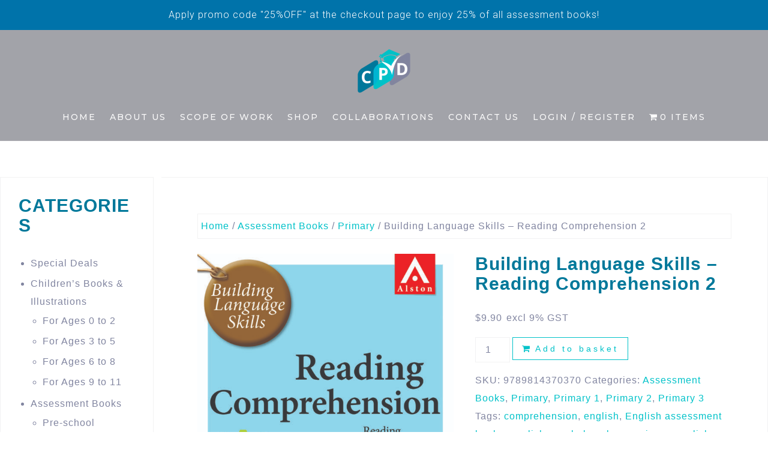

--- FILE ---
content_type: text/html; charset=UTF-8
request_url: https://cpdsingapore.com/product/building-language-skills-reading-comprehension-2/
body_size: 44296
content:
<!DOCTYPE html>
<html lang="en-GB" prefix="og: https://ogp.me/ns#">
<head><script>if(navigator.userAgent.match(/MSIE|Internet Explorer/i)||navigator.userAgent.match(/Trident\/7\..*?rv:11/i)){var href=document.location.href;if(!href.match(/[?&]nowprocket/)){if(href.indexOf("?")==-1){if(href.indexOf("#")==-1){document.location.href=href+"?nowprocket=1"}else{document.location.href=href.replace("#","?nowprocket=1#")}}else{if(href.indexOf("#")==-1){document.location.href=href+"&nowprocket=1"}else{document.location.href=href.replace("#","&nowprocket=1#")}}}}</script><script>class RocketLazyLoadScripts{constructor(e){this.v="1.2.3",this.triggerEvents=e,this.userEventHandler=this._triggerListener.bind(this),this.touchStartHandler=this._onTouchStart.bind(this),this.touchMoveHandler=this._onTouchMove.bind(this),this.touchEndHandler=this._onTouchEnd.bind(this),this.clickHandler=this._onClick.bind(this),this.interceptedClicks=[],window.addEventListener("pageshow",t=>{this.persisted=t.persisted}),window.addEventListener("DOMContentLoaded",()=>{this._preconnect3rdParties()}),this.delayedScripts={normal:[],async:[],defer:[]},this.trash=[],this.allJQueries=[]}_addUserInteractionListener(t){if(document.hidden){t._triggerListener();return}this.triggerEvents.forEach(e=>window.addEventListener(e,t.userEventHandler,{passive:!0})),window.addEventListener("touchstart",t.touchStartHandler,{passive:!0}),window.addEventListener("mousedown",t.touchStartHandler),document.addEventListener("visibilitychange",t.userEventHandler)}_removeUserInteractionListener(){this.triggerEvents.forEach(t=>window.removeEventListener(t,this.userEventHandler,{passive:!0})),document.removeEventListener("visibilitychange",this.userEventHandler)}_onTouchStart(t){"HTML"!==t.target.tagName&&(window.addEventListener("touchend",this.touchEndHandler),window.addEventListener("mouseup",this.touchEndHandler),window.addEventListener("touchmove",this.touchMoveHandler,{passive:!0}),window.addEventListener("mousemove",this.touchMoveHandler),t.target.addEventListener("click",this.clickHandler),this._renameDOMAttribute(t.target,"onclick","rocket-onclick"),this._pendingClickStarted())}_onTouchMove(t){window.removeEventListener("touchend",this.touchEndHandler),window.removeEventListener("mouseup",this.touchEndHandler),window.removeEventListener("touchmove",this.touchMoveHandler,{passive:!0}),window.removeEventListener("mousemove",this.touchMoveHandler),t.target.removeEventListener("click",this.clickHandler),this._renameDOMAttribute(t.target,"rocket-onclick","onclick"),this._pendingClickFinished()}_onTouchEnd(t){window.removeEventListener("touchend",this.touchEndHandler),window.removeEventListener("mouseup",this.touchEndHandler),window.removeEventListener("touchmove",this.touchMoveHandler,{passive:!0}),window.removeEventListener("mousemove",this.touchMoveHandler)}_onClick(t){t.target.removeEventListener("click",this.clickHandler),this._renameDOMAttribute(t.target,"rocket-onclick","onclick"),this.interceptedClicks.push(t),t.preventDefault(),t.stopPropagation(),t.stopImmediatePropagation(),this._pendingClickFinished()}_replayClicks(){window.removeEventListener("touchstart",this.touchStartHandler,{passive:!0}),window.removeEventListener("mousedown",this.touchStartHandler),this.interceptedClicks.forEach(t=>{t.target.dispatchEvent(new MouseEvent("click",{view:t.view,bubbles:!0,cancelable:!0}))})}_waitForPendingClicks(){return new Promise(t=>{this._isClickPending?this._pendingClickFinished=t:t()})}_pendingClickStarted(){this._isClickPending=!0}_pendingClickFinished(){this._isClickPending=!1}_renameDOMAttribute(t,e,r){t.hasAttribute&&t.hasAttribute(e)&&(event.target.setAttribute(r,event.target.getAttribute(e)),event.target.removeAttribute(e))}_triggerListener(){this._removeUserInteractionListener(this),"loading"===document.readyState?document.addEventListener("DOMContentLoaded",this._loadEverythingNow.bind(this)):this._loadEverythingNow()}_preconnect3rdParties(){let t=[];document.querySelectorAll("script[type=rocketlazyloadscript]").forEach(e=>{if(e.hasAttribute("src")){let r=new URL(e.src).origin;r!==location.origin&&t.push({src:r,crossOrigin:e.crossOrigin||"module"===e.getAttribute("data-rocket-type")})}}),t=[...new Map(t.map(t=>[JSON.stringify(t),t])).values()],this._batchInjectResourceHints(t,"preconnect")}async _loadEverythingNow(){this.lastBreath=Date.now(),this._delayEventListeners(this),this._delayJQueryReady(this),this._handleDocumentWrite(),this._registerAllDelayedScripts(),this._preloadAllScripts(),await this._loadScriptsFromList(this.delayedScripts.normal),await this._loadScriptsFromList(this.delayedScripts.defer),await this._loadScriptsFromList(this.delayedScripts.async);try{await this._triggerDOMContentLoaded(),await this._triggerWindowLoad()}catch(t){console.error(t)}window.dispatchEvent(new Event("rocket-allScriptsLoaded")),this._waitForPendingClicks().then(()=>{this._replayClicks()}),this._emptyTrash()}_registerAllDelayedScripts(){document.querySelectorAll("script[type=rocketlazyloadscript]").forEach(t=>{t.hasAttribute("data-rocket-src")?t.hasAttribute("async")&&!1!==t.async?this.delayedScripts.async.push(t):t.hasAttribute("defer")&&!1!==t.defer||"module"===t.getAttribute("data-rocket-type")?this.delayedScripts.defer.push(t):this.delayedScripts.normal.push(t):this.delayedScripts.normal.push(t)})}async _transformScript(t){return new Promise((await this._littleBreath(),navigator.userAgent.indexOf("Firefox/")>0||""===navigator.vendor)?e=>{let r=document.createElement("script");[...t.attributes].forEach(t=>{let e=t.nodeName;"type"!==e&&("data-rocket-type"===e&&(e="type"),"data-rocket-src"===e&&(e="src"),r.setAttribute(e,t.nodeValue))}),t.text&&(r.text=t.text),r.hasAttribute("src")?(r.addEventListener("load",e),r.addEventListener("error",e)):(r.text=t.text,e());try{t.parentNode.replaceChild(r,t)}catch(i){e()}}:async e=>{function r(){t.setAttribute("data-rocket-status","failed"),e()}try{let i=t.getAttribute("data-rocket-type"),n=t.getAttribute("data-rocket-src");t.text,i?(t.type=i,t.removeAttribute("data-rocket-type")):t.removeAttribute("type"),t.addEventListener("load",function r(){t.setAttribute("data-rocket-status","executed"),e()}),t.addEventListener("error",r),n?(t.removeAttribute("data-rocket-src"),t.src=n):t.src="data:text/javascript;base64,"+window.btoa(unescape(encodeURIComponent(t.text)))}catch(s){r()}})}async _loadScriptsFromList(t){let e=t.shift();return e&&e.isConnected?(await this._transformScript(e),this._loadScriptsFromList(t)):Promise.resolve()}_preloadAllScripts(){this._batchInjectResourceHints([...this.delayedScripts.normal,...this.delayedScripts.defer,...this.delayedScripts.async],"preload")}_batchInjectResourceHints(t,e){var r=document.createDocumentFragment();t.forEach(t=>{let i=t.getAttribute&&t.getAttribute("data-rocket-src")||t.src;if(i){let n=document.createElement("link");n.href=i,n.rel=e,"preconnect"!==e&&(n.as="script"),t.getAttribute&&"module"===t.getAttribute("data-rocket-type")&&(n.crossOrigin=!0),t.crossOrigin&&(n.crossOrigin=t.crossOrigin),t.integrity&&(n.integrity=t.integrity),r.appendChild(n),this.trash.push(n)}}),document.head.appendChild(r)}_delayEventListeners(t){let e={};function r(t,r){!function t(r){!e[r]&&(e[r]={originalFunctions:{add:r.addEventListener,remove:r.removeEventListener},eventsToRewrite:[]},r.addEventListener=function(){arguments[0]=i(arguments[0]),e[r].originalFunctions.add.apply(r,arguments)},r.removeEventListener=function(){arguments[0]=i(arguments[0]),e[r].originalFunctions.remove.apply(r,arguments)});function i(t){return e[r].eventsToRewrite.indexOf(t)>=0?"rocket-"+t:t}}(t),e[t].eventsToRewrite.push(r)}function i(t,e){let r=t[e];Object.defineProperty(t,e,{get:()=>r||function(){},set(i){t["rocket"+e]=r=i}})}r(document,"DOMContentLoaded"),r(window,"DOMContentLoaded"),r(window,"load"),r(window,"pageshow"),r(document,"readystatechange"),i(document,"onreadystatechange"),i(window,"onload"),i(window,"onpageshow")}_delayJQueryReady(t){let e;function r(r){if(r&&r.fn&&!t.allJQueries.includes(r)){r.fn.ready=r.fn.init.prototype.ready=function(e){return t.domReadyFired?e.bind(document)(r):document.addEventListener("rocket-DOMContentLoaded",()=>e.bind(document)(r)),r([])};let i=r.fn.on;r.fn.on=r.fn.init.prototype.on=function(){if(this[0]===window){function t(t){return t.split(" ").map(t=>"load"===t||0===t.indexOf("load.")?"rocket-jquery-load":t).join(" ")}"string"==typeof arguments[0]||arguments[0]instanceof String?arguments[0]=t(arguments[0]):"object"==typeof arguments[0]&&Object.keys(arguments[0]).forEach(e=>{let r=arguments[0][e];delete arguments[0][e],arguments[0][t(e)]=r})}return i.apply(this,arguments),this},t.allJQueries.push(r)}e=r}r(window.jQuery),Object.defineProperty(window,"jQuery",{get:()=>e,set(t){r(t)}})}async _triggerDOMContentLoaded(){this.domReadyFired=!0,await this._littleBreath(),document.dispatchEvent(new Event("rocket-DOMContentLoaded")),await this._littleBreath(),window.dispatchEvent(new Event("rocket-DOMContentLoaded")),await this._littleBreath(),document.dispatchEvent(new Event("rocket-readystatechange")),await this._littleBreath(),document.rocketonreadystatechange&&document.rocketonreadystatechange()}async _triggerWindowLoad(){await this._littleBreath(),window.dispatchEvent(new Event("rocket-load")),await this._littleBreath(),window.rocketonload&&window.rocketonload(),await this._littleBreath(),this.allJQueries.forEach(t=>t(window).trigger("rocket-jquery-load")),await this._littleBreath();let t=new Event("rocket-pageshow");t.persisted=this.persisted,window.dispatchEvent(t),await this._littleBreath(),window.rocketonpageshow&&window.rocketonpageshow({persisted:this.persisted})}_handleDocumentWrite(){let t=new Map;document.write=document.writeln=function(e){let r=document.currentScript;r||console.error("WPRocket unable to document.write this: "+e);let i=document.createRange(),n=r.parentElement,s=t.get(r);void 0===s&&(s=r.nextSibling,t.set(r,s));let a=document.createDocumentFragment();i.setStart(a,0),a.appendChild(i.createContextualFragment(e)),n.insertBefore(a,s)}}async _littleBreath(){Date.now()-this.lastBreath>45&&(await this._requestAnimFrame(),this.lastBreath=Date.now())}async _requestAnimFrame(){return document.hidden?new Promise(t=>setTimeout(t)):new Promise(t=>requestAnimationFrame(t))}_emptyTrash(){this.trash.forEach(t=>t.remove())}}</script>

<!-- Google tag (gtag.js) -->
<script type="rocketlazyloadscript" async data-rocket-src="https://www.googletagmanager.com/gtag/js?id=G-MW065Q5SHR"></script>
<script type="rocketlazyloadscript">
  window.dataLayer = window.dataLayer || [];
  function gtag(){dataLayer.push(arguments);}
  gtag('js', new Date());

  gtag('config', 'G-MW065Q5SHR');
</script>
<meta charset="UTF-8">
<meta name="viewport" content="width=device-width, initial-scale=1">
<link rel="profile" href="http://gmpg.org/xfn/11">
<link rel="pingback" href="https://cpdsingapore.com/xmlrpc.php">


<!-- Search Engine Optimization by Rank Math PRO - https://rankmath.com/ -->
<title>Building Language Skills - Reading Comprehension 2 - CPD Singapore Education Services Pte Ltd</title><link rel="preload" data-rocket-preload as="image" href="https://cpdsingapore.com/wp-content/uploads/2022/05/Reading-Comprehension-2-Cover-600x837.jpg" imagesrcset="https://cpdsingapore.com/wp-content/uploads/2022/05/Reading-Comprehension-2-Cover-600x837.jpg 600w, https://cpdsingapore.com/wp-content/uploads/2022/05/Reading-Comprehension-2-Cover-215x300.jpg 215w, https://cpdsingapore.com/wp-content/uploads/2022/05/Reading-Comprehension-2-Cover-734x1024.jpg 734w, https://cpdsingapore.com/wp-content/uploads/2022/05/Reading-Comprehension-2-Cover-768x1071.jpg 768w, https://cpdsingapore.com/wp-content/uploads/2022/05/Reading-Comprehension-2-Cover-69x96.jpg 69w, https://cpdsingapore.com/wp-content/uploads/2022/05/Reading-Comprehension-2-Cover-30x42.jpg 30w, https://cpdsingapore.com/wp-content/uploads/2022/05/Reading-Comprehension-2-Cover-43x60.jpg 43w, https://cpdsingapore.com/wp-content/uploads/2022/05/Reading-Comprehension-2-Cover-1101x1536.jpg 1101w, https://cpdsingapore.com/wp-content/uploads/2022/05/Reading-Comprehension-2-Cover-1468x2048.jpg 1468w, https://cpdsingapore.com/wp-content/uploads/2022/05/Reading-Comprehension-2-Cover-700x976.jpg 700w, https://cpdsingapore.com/wp-content/uploads/2022/05/Reading-Comprehension-2-Cover-520x725.jpg 520w, https://cpdsingapore.com/wp-content/uploads/2022/05/Reading-Comprehension-2-Cover-360x502.jpg 360w, https://cpdsingapore.com/wp-content/uploads/2022/05/Reading-Comprehension-2-Cover-250x349.jpg 250w, https://cpdsingapore.com/wp-content/uploads/2022/05/Reading-Comprehension-2-Cover-100x139.jpg 100w, https://cpdsingapore.com/wp-content/uploads/2022/05/Reading-Comprehension-2-Cover-300x418.jpg 300w, https://cpdsingapore.com/wp-content/uploads/2022/05/Reading-Comprehension-2-Cover-scaled.jpg 1835w" imagesizes="(max-width: 600px) 100vw, 600px" fetchpriority="high"><link rel="preload" data-rocket-preload as="style" href="[data-uri]" data-type="kppassive" data-kplinkhref="https://fonts.googleapis.com/css?family=Open%20Sans%3A300%2C300italic%2C600%2C600italic%7CJosefin%20Sans%3A300italic%2C300&#038;display=swap" /><link rel="stylesheet" href="[data-uri]" media="print" onload="this.media='all'" data-type="kppassive" data-kplinkhref="https://fonts.googleapis.com/css?family=Open%20Sans%3A300%2C300italic%2C600%2C600italic%7CJosefin%20Sans%3A300italic%2C300&#038;display=swap" /><noscript><link rel="stylesheet" href="[data-uri]" data-type="kppassive" data-kplinkhref="https://fonts.googleapis.com/css?family=Open%20Sans%3A300%2C300italic%2C600%2C600italic%7CJosefin%20Sans%3A300italic%2C300&#038;display=swap" /></noscript>
<meta name="description" content="This series of six books is designed to help lower primary students develop their vocabulary and comprehension skills the fun way. Each unit begins with"/>
<meta name="robots" content="follow, index, max-snippet:-1, max-video-preview:-1, max-image-preview:large"/>
<link rel="canonical" href="https://cpdsingapore.com/product/building-language-skills-reading-comprehension-2/" />
<meta property="og:locale" content="en_GB" />
<meta property="og:type" content="product" />
<meta property="og:title" content="Building Language Skills - Reading Comprehension 2 - CPD Singapore Education Services Pte Ltd" />
<meta property="og:description" content="This series of six books is designed to help lower primary students develop their vocabulary and comprehension skills the fun way. Each unit begins with" />
<meta property="og:url" content="https://cpdsingapore.com/product/building-language-skills-reading-comprehension-2/" />
<meta property="og:updated_time" content="2024-05-23T14:45:06+08:00" />
<meta property="og:image" content="https://cpdsingapore.com/wp-content/uploads/2022/05/Reading-Comprehension-2-Cover-734x1024.jpg" />
<meta property="og:image:secure_url" content="https://cpdsingapore.com/wp-content/uploads/2022/05/Reading-Comprehension-2-Cover-734x1024.jpg" />
<meta property="og:image:width" content="640" />
<meta property="og:image:height" content="893" />
<meta property="og:image:alt" content="Building Language Skills &#8211; Reading Comprehension 2" />
<meta property="og:image:type" content="image/jpeg" />
<meta property="product:price:amount" content="9.9" />
<meta property="product:price:currency" content="SGD" />
<meta property="product:availability" content="instock" />
<meta name="twitter:card" content="summary_large_image" />
<meta name="twitter:title" content="Building Language Skills - Reading Comprehension 2 - CPD Singapore Education Services Pte Ltd" />
<meta name="twitter:description" content="This series of six books is designed to help lower primary students develop their vocabulary and comprehension skills the fun way. Each unit begins with" />
<meta name="twitter:image" content="https://cpdsingapore.com/wp-content/uploads/2022/05/Reading-Comprehension-2-Cover-734x1024.jpg" />
<meta name="twitter:label1" content="Price" />
<meta name="twitter:data1" content="&#036;9.90" />
<meta name="twitter:label2" content="Availability" />
<meta name="twitter:data2" content="In stock" />
<script type="application/ld+json" class="rank-math-schema-pro">{"@context":"https://schema.org","@graph":[{"@type":["EducationalOrganization","Organization"],"@id":"https://cpdsingapore.com/#organization","name":"CPD Singapore Education Services Pte Ltd","url":"https://cpdsingapore.com","logo":{"@type":"ImageObject","@id":"https://cpdsingapore.com/#logo","url":"http://cpdsingapore.com/wp-content/uploads/2015/12/cropped-CDP-Singapore-Logo-1.png","contentUrl":"http://cpdsingapore.com/wp-content/uploads/2015/12/cropped-CDP-Singapore-Logo-1.png","inLanguage":"en-GB","width":"200","height":"152"}},{"@type":"WebSite","@id":"https://cpdsingapore.com/#website","url":"https://cpdsingapore.com","publisher":{"@id":"https://cpdsingapore.com/#organization"},"inLanguage":"en-GB"},{"@type":"ImageObject","@id":"https://cpdsingapore.com/wp-content/uploads/2022/05/Reading-Comprehension-2-Cover-scaled.jpg","url":"https://cpdsingapore.com/wp-content/uploads/2022/05/Reading-Comprehension-2-Cover-scaled.jpg","width":"1835","height":"2560","inLanguage":"en-GB"},{"@type":"BreadcrumbList","@id":"https://cpdsingapore.com/product/building-language-skills-reading-comprehension-2/#breadcrumb","itemListElement":[{"@type":"ListItem","position":"1","item":{"@id":"https://cpdsingapore.com","name":"Home"}},{"@type":"ListItem","position":"2","item":{"@id":"https://cpdsingapore.com/product/building-language-skills-reading-comprehension-2/","name":"Building Language Skills &#8211; Reading Comprehension 2"}}]},{"@type":"ItemPage","@id":"https://cpdsingapore.com/product/building-language-skills-reading-comprehension-2/#webpage","url":"https://cpdsingapore.com/product/building-language-skills-reading-comprehension-2/","name":"Building Language Skills - Reading Comprehension 2 - CPD Singapore Education Services Pte Ltd","datePublished":"2022-05-24T13:26:44+08:00","dateModified":"2024-05-23T14:45:06+08:00","isPartOf":{"@id":"https://cpdsingapore.com/#website"},"primaryImageOfPage":{"@id":"https://cpdsingapore.com/wp-content/uploads/2022/05/Reading-Comprehension-2-Cover-scaled.jpg"},"inLanguage":"en-GB","breadcrumb":{"@id":"https://cpdsingapore.com/product/building-language-skills-reading-comprehension-2/#breadcrumb"}},{"@type":"Product","name":"Building Language Skills - Reading Comprehension 2 - CPD Singapore Education Services Pte Ltd","description":"This series of six books is designed to help lower primary students develop their vocabulary and comprehension skills the fun way.","sku":"9789814370370","category":"Assessment Books","mainEntityOfPage":{"@id":"https://cpdsingapore.com/product/building-language-skills-reading-comprehension-2/#webpage"},"weight":{"@type":"QuantitativeValue","unitCode":"KGM","value":"0.3"},"image":[{"@type":"ImageObject","url":"https://cpdsingapore.com/wp-content/uploads/2022/05/Reading-Comprehension-2-Cover-scaled.jpg","height":"2560","width":"1835"},{"@type":"ImageObject","url":"https://cpdsingapore.com/wp-content/uploads/2022/05/Building-Langauge-Skills-Reading-Comprehension-2-Sample-Pages_Page_2.jpg","height":"1564","width":"1123"},{"@type":"ImageObject","url":"https://cpdsingapore.com/wp-content/uploads/2022/05/Building-Langauge-Skills-Reading-Comprehension-2-Sample-Pages_Page_3-scaled.jpg","height":"2560","width":"1837"},{"@type":"ImageObject","url":"https://cpdsingapore.com/wp-content/uploads/2022/05/Building-Langauge-Skills-Reading-Comprehension-2-Sample-Pages_Page_4-scaled.jpg","height":"2560","width":"1837"},{"@type":"ImageObject","url":"https://cpdsingapore.com/wp-content/uploads/2022/05/Building-Langauge-Skills-Reading-Comprehension-2-Sample-Pages_Page_5-scaled.jpg","height":"2560","width":"1837"},{"@type":"ImageObject","url":"https://cpdsingapore.com/wp-content/uploads/2022/05/Building-Langauge-Skills-Reading-Comprehension-2-Sample-Pages_Page_6-scaled.jpg","height":"2560","width":"1837"},{"@type":"ImageObject","url":"https://cpdsingapore.com/wp-content/uploads/2022/05/Building-Langauge-Skills-Reading-Comprehension-2-Sample-Pages_Page_7-scaled.jpg","height":"2560","width":"1837"},{"@type":"ImageObject","url":"https://cpdsingapore.com/wp-content/uploads/2022/05/Building-Langauge-Skills-Reading-Comprehension-2-Sample-Pages_Page_8.jpg","height":"1564","width":"1123"}],"offers":{"@type":"Offer","price":"9.90","priceCurrency":"SGD","priceValidUntil":"2027-12-31","availability":"https://schema.org/InStock","itemCondition":"NewCondition","url":"https://cpdsingapore.com/product/building-language-skills-reading-comprehension-2/","seller":{"@type":"Organization","@id":"https://cpdsingapore.com/","url":"https://cpdsingapore.com","logo":"http://cpdsingapore.com/wp-content/uploads/2015/12/cropped-CDP-Singapore-Logo-1.png"},"priceSpecification":{"price":"9.9","priceCurrency":"SGD","valueAddedTaxIncluded":"false"}},"additionalProperty":[{"@type":"PropertyValue","name":"pa_subject","value":"English"},{"@type":"PropertyValue","name":"pa_publisher","value":"Alston"}],"@id":"https://cpdsingapore.com/product/building-language-skills-reading-comprehension-2/#richSnippet"}]}</script>
<!-- /Rank Math WordPress SEO plugin -->

<link rel='dns-prefetch' href='//www.googletagmanager.com' />
<link rel='dns-prefetch' href='//fonts.googleapis.com' />
<link href='https://fonts.gstatic.com' crossorigin rel='preconnect' />
<link rel="alternate" type="application/rss+xml" title="CPD Singapore Education Services Pte Ltd &raquo; Feed" href="https://cpdsingapore.com/feed/" />
<link rel="alternate" type="application/rss+xml" title="CPD Singapore Education Services Pte Ltd &raquo; Comments Feed" href="https://cpdsingapore.com/comments/feed/" />
<link rel="alternate" type="application/rss+xml" title="CPD Singapore Education Services Pte Ltd &raquo; Building Language Skills &#8211; Reading Comprehension 2 Comments Feed" href="https://cpdsingapore.com/product/building-language-skills-reading-comprehension-2/feed/" />
<link rel="alternate" title="oEmbed (JSON)" type="application/json+oembed" href="https://cpdsingapore.com/wp-json/oembed/1.0/embed?url=https%3A%2F%2Fcpdsingapore.com%2Fproduct%2Fbuilding-language-skills-reading-comprehension-2%2F" />
<link rel="alternate" title="oEmbed (XML)" type="text/xml+oembed" href="https://cpdsingapore.com/wp-json/oembed/1.0/embed?url=https%3A%2F%2Fcpdsingapore.com%2Fproduct%2Fbuilding-language-skills-reading-comprehension-2%2F&#038;format=xml" />
<style id='wp-img-auto-sizes-contain-inline-css' type='text/css'>
img:is([sizes=auto i],[sizes^="auto," i]){contain-intrinsic-size:3000px 1500px}
/*# sourceURL=wp-img-auto-sizes-contain-inline-css */
</style>
<link data-minify="1" rel='stylesheet' id='et-frontend-style-css' href='https://cpdsingapore.com/wp-content/cache/min/1/wp-content/plugins/everest-tab-lite/assets/css/et-style.css?ver=1767842540' type='text/css' media='all' />
<link rel='stylesheet' id='etl-block-editor-css' href='[data-uri]' type='text/css' media='all' data-type="kppassive" data-kplinkhref="https://cpdsingapore.com/wp-content/plugins/everest-tab-lite/includes/etl-block/etl-block.css?ver=2.0.5" />
<link data-minify="1" rel='stylesheet' id='et_fontawesome_style-css' href='https://cpdsingapore.com/wp-content/cache/min/1/wp-content/plugins/everest-tab-lite/assets/css/available_icons/font-awesome/font-awesome.min.css?ver=1767842540' type='text/css' media='all' />
<link data-minify="1" rel='stylesheet' id='et-animate-style-css' href='https://cpdsingapore.com/wp-content/cache/min/1/wp-content/plugins/everest-tab-lite/assets/css/animate.css?ver=1767842540' type='text/css' media='all' />
<link data-minify="1" rel='stylesheet' id='lws-wr-blocks-blocks-integration-css' href='https://cpdsingapore.com/wp-content/cache/min/1/wp-content/plugins/woorewards/build/style-index.css?ver=1767842540' type='text/css' media='all' />
<link rel='stylesheet' id='lws-global-css' href='https://cpdsingapore.com/wp-content/plugins/woorewards/assets/lws-adminpanel/styling/css/lws.min.css?ver=5.6.6' type='text/css' media='all' />
<link rel='stylesheet' id='bootstrap-css' href='https://cpdsingapore.com/wp-content/themes/astrid/css/bootstrap/bootstrap.min.css?ver=1' type='text/css' media='all' />
<style id='wp-emoji-styles-inline-css' type='text/css'>

	img.wp-smiley, img.emoji {
		display: inline !important;
		border: none !important;
		box-shadow: none !important;
		height: 1em !important;
		width: 1em !important;
		margin: 0 0.07em !important;
		vertical-align: -0.1em !important;
		background: none !important;
		padding: 0 !important;
	}
/*# sourceURL=wp-emoji-styles-inline-css */
</style>
<link rel='stylesheet' id='wp-block-library-css' href='https://cpdsingapore.com/wp-includes/css/dist/block-library/style.min.css?ver=6.9' type='text/css' media='all' />
<link data-minify="1" rel='stylesheet' id='wc-blocks-style-css' href='https://cpdsingapore.com/wp-content/cache/min/1/wp-content/plugins/woocommerce/assets/client/blocks/wc-blocks.css?ver=1767842540' type='text/css' media='all' />
<style id='global-styles-inline-css' type='text/css'>
:root{--wp--preset--aspect-ratio--square: 1;--wp--preset--aspect-ratio--4-3: 4/3;--wp--preset--aspect-ratio--3-4: 3/4;--wp--preset--aspect-ratio--3-2: 3/2;--wp--preset--aspect-ratio--2-3: 2/3;--wp--preset--aspect-ratio--16-9: 16/9;--wp--preset--aspect-ratio--9-16: 9/16;--wp--preset--color--black: #000000;--wp--preset--color--cyan-bluish-gray: #abb8c3;--wp--preset--color--white: #ffffff;--wp--preset--color--pale-pink: #f78da7;--wp--preset--color--vivid-red: #cf2e2e;--wp--preset--color--luminous-vivid-orange: #ff6900;--wp--preset--color--luminous-vivid-amber: #fcb900;--wp--preset--color--light-green-cyan: #7bdcb5;--wp--preset--color--vivid-green-cyan: #00d084;--wp--preset--color--pale-cyan-blue: #8ed1fc;--wp--preset--color--vivid-cyan-blue: #0693e3;--wp--preset--color--vivid-purple: #9b51e0;--wp--preset--gradient--vivid-cyan-blue-to-vivid-purple: linear-gradient(135deg,rgb(6,147,227) 0%,rgb(155,81,224) 100%);--wp--preset--gradient--light-green-cyan-to-vivid-green-cyan: linear-gradient(135deg,rgb(122,220,180) 0%,rgb(0,208,130) 100%);--wp--preset--gradient--luminous-vivid-amber-to-luminous-vivid-orange: linear-gradient(135deg,rgb(252,185,0) 0%,rgb(255,105,0) 100%);--wp--preset--gradient--luminous-vivid-orange-to-vivid-red: linear-gradient(135deg,rgb(255,105,0) 0%,rgb(207,46,46) 100%);--wp--preset--gradient--very-light-gray-to-cyan-bluish-gray: linear-gradient(135deg,rgb(238,238,238) 0%,rgb(169,184,195) 100%);--wp--preset--gradient--cool-to-warm-spectrum: linear-gradient(135deg,rgb(74,234,220) 0%,rgb(151,120,209) 20%,rgb(207,42,186) 40%,rgb(238,44,130) 60%,rgb(251,105,98) 80%,rgb(254,248,76) 100%);--wp--preset--gradient--blush-light-purple: linear-gradient(135deg,rgb(255,206,236) 0%,rgb(152,150,240) 100%);--wp--preset--gradient--blush-bordeaux: linear-gradient(135deg,rgb(254,205,165) 0%,rgb(254,45,45) 50%,rgb(107,0,62) 100%);--wp--preset--gradient--luminous-dusk: linear-gradient(135deg,rgb(255,203,112) 0%,rgb(199,81,192) 50%,rgb(65,88,208) 100%);--wp--preset--gradient--pale-ocean: linear-gradient(135deg,rgb(255,245,203) 0%,rgb(182,227,212) 50%,rgb(51,167,181) 100%);--wp--preset--gradient--electric-grass: linear-gradient(135deg,rgb(202,248,128) 0%,rgb(113,206,126) 100%);--wp--preset--gradient--midnight: linear-gradient(135deg,rgb(2,3,129) 0%,rgb(40,116,252) 100%);--wp--preset--font-size--small: 13px;--wp--preset--font-size--medium: 20px;--wp--preset--font-size--large: 36px;--wp--preset--font-size--x-large: 42px;--wp--preset--font-family--inter: "Inter", sans-serif;--wp--preset--font-family--cardo: Cardo;--wp--preset--spacing--20: 0.44rem;--wp--preset--spacing--30: 0.67rem;--wp--preset--spacing--40: 1rem;--wp--preset--spacing--50: 1.5rem;--wp--preset--spacing--60: 2.25rem;--wp--preset--spacing--70: 3.38rem;--wp--preset--spacing--80: 5.06rem;--wp--preset--shadow--natural: 6px 6px 9px rgba(0, 0, 0, 0.2);--wp--preset--shadow--deep: 12px 12px 50px rgba(0, 0, 0, 0.4);--wp--preset--shadow--sharp: 6px 6px 0px rgba(0, 0, 0, 0.2);--wp--preset--shadow--outlined: 6px 6px 0px -3px rgb(255, 255, 255), 6px 6px rgb(0, 0, 0);--wp--preset--shadow--crisp: 6px 6px 0px rgb(0, 0, 0);}:where(.is-layout-flex){gap: 0.5em;}:where(.is-layout-grid){gap: 0.5em;}body .is-layout-flex{display: flex;}.is-layout-flex{flex-wrap: wrap;align-items: center;}.is-layout-flex > :is(*, div){margin: 0;}body .is-layout-grid{display: grid;}.is-layout-grid > :is(*, div){margin: 0;}:where(.wp-block-columns.is-layout-flex){gap: 2em;}:where(.wp-block-columns.is-layout-grid){gap: 2em;}:where(.wp-block-post-template.is-layout-flex){gap: 1.25em;}:where(.wp-block-post-template.is-layout-grid){gap: 1.25em;}.has-black-color{color: var(--wp--preset--color--black) !important;}.has-cyan-bluish-gray-color{color: var(--wp--preset--color--cyan-bluish-gray) !important;}.has-white-color{color: var(--wp--preset--color--white) !important;}.has-pale-pink-color{color: var(--wp--preset--color--pale-pink) !important;}.has-vivid-red-color{color: var(--wp--preset--color--vivid-red) !important;}.has-luminous-vivid-orange-color{color: var(--wp--preset--color--luminous-vivid-orange) !important;}.has-luminous-vivid-amber-color{color: var(--wp--preset--color--luminous-vivid-amber) !important;}.has-light-green-cyan-color{color: var(--wp--preset--color--light-green-cyan) !important;}.has-vivid-green-cyan-color{color: var(--wp--preset--color--vivid-green-cyan) !important;}.has-pale-cyan-blue-color{color: var(--wp--preset--color--pale-cyan-blue) !important;}.has-vivid-cyan-blue-color{color: var(--wp--preset--color--vivid-cyan-blue) !important;}.has-vivid-purple-color{color: var(--wp--preset--color--vivid-purple) !important;}.has-black-background-color{background-color: var(--wp--preset--color--black) !important;}.has-cyan-bluish-gray-background-color{background-color: var(--wp--preset--color--cyan-bluish-gray) !important;}.has-white-background-color{background-color: var(--wp--preset--color--white) !important;}.has-pale-pink-background-color{background-color: var(--wp--preset--color--pale-pink) !important;}.has-vivid-red-background-color{background-color: var(--wp--preset--color--vivid-red) !important;}.has-luminous-vivid-orange-background-color{background-color: var(--wp--preset--color--luminous-vivid-orange) !important;}.has-luminous-vivid-amber-background-color{background-color: var(--wp--preset--color--luminous-vivid-amber) !important;}.has-light-green-cyan-background-color{background-color: var(--wp--preset--color--light-green-cyan) !important;}.has-vivid-green-cyan-background-color{background-color: var(--wp--preset--color--vivid-green-cyan) !important;}.has-pale-cyan-blue-background-color{background-color: var(--wp--preset--color--pale-cyan-blue) !important;}.has-vivid-cyan-blue-background-color{background-color: var(--wp--preset--color--vivid-cyan-blue) !important;}.has-vivid-purple-background-color{background-color: var(--wp--preset--color--vivid-purple) !important;}.has-black-border-color{border-color: var(--wp--preset--color--black) !important;}.has-cyan-bluish-gray-border-color{border-color: var(--wp--preset--color--cyan-bluish-gray) !important;}.has-white-border-color{border-color: var(--wp--preset--color--white) !important;}.has-pale-pink-border-color{border-color: var(--wp--preset--color--pale-pink) !important;}.has-vivid-red-border-color{border-color: var(--wp--preset--color--vivid-red) !important;}.has-luminous-vivid-orange-border-color{border-color: var(--wp--preset--color--luminous-vivid-orange) !important;}.has-luminous-vivid-amber-border-color{border-color: var(--wp--preset--color--luminous-vivid-amber) !important;}.has-light-green-cyan-border-color{border-color: var(--wp--preset--color--light-green-cyan) !important;}.has-vivid-green-cyan-border-color{border-color: var(--wp--preset--color--vivid-green-cyan) !important;}.has-pale-cyan-blue-border-color{border-color: var(--wp--preset--color--pale-cyan-blue) !important;}.has-vivid-cyan-blue-border-color{border-color: var(--wp--preset--color--vivid-cyan-blue) !important;}.has-vivid-purple-border-color{border-color: var(--wp--preset--color--vivid-purple) !important;}.has-vivid-cyan-blue-to-vivid-purple-gradient-background{background: var(--wp--preset--gradient--vivid-cyan-blue-to-vivid-purple) !important;}.has-light-green-cyan-to-vivid-green-cyan-gradient-background{background: var(--wp--preset--gradient--light-green-cyan-to-vivid-green-cyan) !important;}.has-luminous-vivid-amber-to-luminous-vivid-orange-gradient-background{background: var(--wp--preset--gradient--luminous-vivid-amber-to-luminous-vivid-orange) !important;}.has-luminous-vivid-orange-to-vivid-red-gradient-background{background: var(--wp--preset--gradient--luminous-vivid-orange-to-vivid-red) !important;}.has-very-light-gray-to-cyan-bluish-gray-gradient-background{background: var(--wp--preset--gradient--very-light-gray-to-cyan-bluish-gray) !important;}.has-cool-to-warm-spectrum-gradient-background{background: var(--wp--preset--gradient--cool-to-warm-spectrum) !important;}.has-blush-light-purple-gradient-background{background: var(--wp--preset--gradient--blush-light-purple) !important;}.has-blush-bordeaux-gradient-background{background: var(--wp--preset--gradient--blush-bordeaux) !important;}.has-luminous-dusk-gradient-background{background: var(--wp--preset--gradient--luminous-dusk) !important;}.has-pale-ocean-gradient-background{background: var(--wp--preset--gradient--pale-ocean) !important;}.has-electric-grass-gradient-background{background: var(--wp--preset--gradient--electric-grass) !important;}.has-midnight-gradient-background{background: var(--wp--preset--gradient--midnight) !important;}.has-small-font-size{font-size: var(--wp--preset--font-size--small) !important;}.has-medium-font-size{font-size: var(--wp--preset--font-size--medium) !important;}.has-large-font-size{font-size: var(--wp--preset--font-size--large) !important;}.has-x-large-font-size{font-size: var(--wp--preset--font-size--x-large) !important;}
/*# sourceURL=global-styles-inline-css */
</style>

<style id='classic-theme-styles-inline-css' type='text/css'>
/*! This file is auto-generated */
.wp-block-button__link{color:#fff;background-color:#32373c;border-radius:9999px;box-shadow:none;text-decoration:none;padding:calc(.667em + 2px) calc(1.333em + 2px);font-size:1.125em}.wp-block-file__button{background:#32373c;color:#fff;text-decoration:none}
/*# sourceURL=/wp-includes/css/classic-themes.min.css */
</style>
<link rel='stylesheet' id='wapf-frontend-css-css' href='https://cpdsingapore.com/wp-content/plugins/advanced-product-fields-for-woocommerce/assets/css/frontend.min.css?ver=1.6.17' type='text/css' media='all' />
<link data-minify="1" rel='stylesheet' id='dashicons-css' href='https://cpdsingapore.com/wp-content/cache/min/1/wp-includes/css/dashicons.min.css?ver=1767842540' type='text/css' media='all' />
<style id='dashicons-inline-css' type='text/css'>
[data-font="Dashicons"]:before {font-family: 'Dashicons' !important;content: attr(data-icon) !important;speak: none !important;font-weight: normal !important;font-variant: normal !important;text-transform: none !important;line-height: 1 !important;font-style: normal !important;-webkit-font-smoothing: antialiased !important;-moz-osx-font-smoothing: grayscale !important;}
/*# sourceURL=dashicons-inline-css */
</style>
<link rel='stylesheet' id='admin-bar-css' href='https://cpdsingapore.com/wp-includes/css/admin-bar.min.css?ver=6.9' type='text/css' media='all' />
<style id='admin-bar-inline-css' type='text/css'>

    /* Hide CanvasJS credits for P404 charts specifically */
    #p404RedirectChart .canvasjs-chart-credit {
        display: none !important;
    }
    
    #p404RedirectChart canvas {
        border-radius: 6px;
    }

    .p404-redirect-adminbar-weekly-title {
        font-weight: bold;
        font-size: 14px;
        color: #fff;
        margin-bottom: 6px;
    }

    #wpadminbar #wp-admin-bar-p404_free_top_button .ab-icon:before {
        content: "\f103";
        color: #dc3545;
        top: 3px;
    }
    
    #wp-admin-bar-p404_free_top_button .ab-item {
        min-width: 80px !important;
        padding: 0px !important;
    }
    
    /* Ensure proper positioning and z-index for P404 dropdown */
    .p404-redirect-adminbar-dropdown-wrap { 
        min-width: 0; 
        padding: 0;
        position: static !important;
    }
    
    #wpadminbar #wp-admin-bar-p404_free_top_button_dropdown {
        position: static !important;
    }
    
    #wpadminbar #wp-admin-bar-p404_free_top_button_dropdown .ab-item {
        padding: 0 !important;
        margin: 0 !important;
    }
    
    .p404-redirect-dropdown-container {
        min-width: 340px;
        padding: 18px 18px 12px 18px;
        background: #23282d !important;
        color: #fff;
        border-radius: 12px;
        box-shadow: 0 8px 32px rgba(0,0,0,0.25);
        margin-top: 10px;
        position: relative !important;
        z-index: 999999 !important;
        display: block !important;
        border: 1px solid #444;
    }
    
    /* Ensure P404 dropdown appears on hover */
    #wpadminbar #wp-admin-bar-p404_free_top_button .p404-redirect-dropdown-container { 
        display: none !important;
    }
    
    #wpadminbar #wp-admin-bar-p404_free_top_button:hover .p404-redirect-dropdown-container { 
        display: block !important;
    }
    
    #wpadminbar #wp-admin-bar-p404_free_top_button:hover #wp-admin-bar-p404_free_top_button_dropdown .p404-redirect-dropdown-container {
        display: block !important;
    }
    
    .p404-redirect-card {
        background: #2c3338;
        border-radius: 8px;
        padding: 18px 18px 12px 18px;
        box-shadow: 0 2px 8px rgba(0,0,0,0.07);
        display: flex;
        flex-direction: column;
        align-items: flex-start;
        border: 1px solid #444;
    }
    
    .p404-redirect-btn {
        display: inline-block;
        background: #dc3545;
        color: #fff !important;
        font-weight: bold;
        padding: 5px 22px;
        border-radius: 8px;
        text-decoration: none;
        font-size: 17px;
        transition: background 0.2s, box-shadow 0.2s;
        margin-top: 8px;
        box-shadow: 0 2px 8px rgba(220,53,69,0.15);
        text-align: center;
        line-height: 1.6;
    }
    
    .p404-redirect-btn:hover {
        background: #c82333;
        color: #fff !important;
        box-shadow: 0 4px 16px rgba(220,53,69,0.25);
    }
    
    /* Prevent conflicts with other admin bar dropdowns */
    #wpadminbar .ab-top-menu > li:hover > .ab-item,
    #wpadminbar .ab-top-menu > li.hover > .ab-item {
        z-index: auto;
    }
    
    #wpadminbar #wp-admin-bar-p404_free_top_button:hover > .ab-item {
        z-index: 999998 !important;
    }
    
/*# sourceURL=admin-bar-inline-css */
</style>
<link data-minify="1" rel='stylesheet' id='wcpb-product-badges-public-css' href='https://cpdsingapore.com/wp-content/cache/min/1/wp-content/plugins/wcpb-product-badges/assets/css/public.css?ver=1767842540' type='text/css' media='all' />
<link rel='stylesheet' id='wpmenucart-icons-css' href='https://cpdsingapore.com/wp-content/plugins/woocommerce-menu-bar-cart/assets/css/wpmenucart-icons.min.css?ver=2.14.11' type='text/css' media='all' />
<style id='wpmenucart-icons-inline-css' type='text/css'>
@font-face{font-family:WPMenuCart;src:url(https://cpdsingapore.com/wp-content/plugins/woocommerce-menu-bar-cart/assets/fonts/WPMenuCart.eot);src:url(https://cpdsingapore.com/wp-content/plugins/woocommerce-menu-bar-cart/assets/fonts/WPMenuCart.eot?#iefix) format('embedded-opentype'),url(https://cpdsingapore.com/wp-content/plugins/woocommerce-menu-bar-cart/assets/fonts/WPMenuCart.woff2) format('woff2'),url(https://cpdsingapore.com/wp-content/plugins/woocommerce-menu-bar-cart/assets/fonts/WPMenuCart.woff) format('woff'),url(https://cpdsingapore.com/wp-content/plugins/woocommerce-menu-bar-cart/assets/fonts/WPMenuCart.ttf) format('truetype'),url(https://cpdsingapore.com/wp-content/plugins/woocommerce-menu-bar-cart/assets/fonts/WPMenuCart.svg#WPMenuCart) format('svg');font-weight:400;font-style:normal;font-display:swap}
/*# sourceURL=wpmenucart-icons-inline-css */
</style>
<link rel='stylesheet' id='wpmenucart-css' href='https://cpdsingapore.com/wp-content/plugins/woocommerce-menu-bar-cart/assets/css/wpmenucart-main.min.css?ver=2.14.11' type='text/css' media='all' />
<link rel='stylesheet' id='photoswipe-css' href='https://cpdsingapore.com/wp-content/plugins/woocommerce/assets/css/photoswipe/photoswipe.min.css?ver=9.7.2' type='text/css' media='all' />
<link rel='stylesheet' id='photoswipe-default-skin-css' href='https://cpdsingapore.com/wp-content/plugins/woocommerce/assets/css/photoswipe/default-skin/default-skin.min.css?ver=9.7.2' type='text/css' media='all' />
<link data-minify="1" rel='stylesheet' id='woocommerce-layout-css' href='https://cpdsingapore.com/wp-content/cache/min/1/wp-content/plugins/woocommerce/assets/css/woocommerce-layout.css?ver=1767842540' type='text/css' media='all' />
<link data-minify="1" rel='stylesheet' id='woocommerce-smallscreen-css' href='https://cpdsingapore.com/wp-content/cache/min/1/wp-content/plugins/woocommerce/assets/css/woocommerce-smallscreen.css?ver=1767842540' type='text/css' media='only screen and (max-width: 768px)' />
<link data-minify="1" rel='stylesheet' id='woocommerce-general-css' href='https://cpdsingapore.com/wp-content/cache/min/1/wp-content/plugins/woocommerce/assets/css/woocommerce.css?ver=1767842540' type='text/css' media='all' />
<style id='woocommerce-inline-inline-css' type='text/css'>
.woocommerce form .form-row .required { visibility: visible; }
/*# sourceURL=woocommerce-inline-inline-css */
</style>
<link rel='stylesheet' id='wr-frontend-elements-css' href='https://cpdsingapore.com/wp-content/plugins/woorewards/styling/css/wr-elements.min.css?ver=5.5.0' type='text/css' media='all' />
<link data-minify="1" rel='stylesheet' id='lws-icons-css' href='https://cpdsingapore.com/wp-content/cache/min/1/wp-content/plugins/woorewards/assets/lws-adminpanel/styling/css/lws_icons.css?ver=1767842540' type='text/css' media='all' />
<link data-minify="1" rel='stylesheet' id='woorewards-free-product-css' href='https://cpdsingapore.com/wp-content/cache/min/1/wp-content/plugins/woorewards/modules/woorewards-pro/styling/css/templates/freeproduct.css?ver=1767842540' type='text/css' media='all' />
<link rel='stylesheet' id='lws-popup-css' href='https://cpdsingapore.com/wp-content/plugins/woorewards/assets/lws-adminpanel/styling/css/controls/lwsdial.min.css?ver=5.6.6' type='text/css' media='all' />
<link rel='stylesheet' id='wr-freeproduct-popup-css' href='https://cpdsingapore.com/wp-content/plugins/woorewards/modules/woorewards-pro/styling/css/popups/freeproduct.min.css?ver=5.5.0' type='text/css' media='all' />
<link rel='stylesheet' id='aws-pro-style-css' href='https://cpdsingapore.com/wp-content/plugins/advanced-woo-search-pro/assets/css/common.min.css?ver=pro3.44' type='text/css' media='all' />
<link data-minify="1" rel='stylesheet' id='wc-gc-css-css' href='https://cpdsingapore.com/wp-content/cache/min/1/wp-content/plugins/woocommerce-gift-cards/assets/css/frontend/woocommerce.css?ver=1767842540' type='text/css' media='all' />
<link data-minify="1" rel='stylesheet' id='select2-css' href='https://cpdsingapore.com/wp-content/cache/min/1/wp-content/plugins/woocommerce/assets/css/select2.css?ver=1767842540' type='text/css' media='all' />
<link data-minify="1" rel='stylesheet' id='yith-wcaf-css' href='https://cpdsingapore.com/wp-content/cache/min/1/wp-content/plugins/yith-woocommerce-affiliates-premium/assets/css/yith-wcaf.css?ver=1767842540' type='text/css' media='all' />
<link data-minify="1" rel='stylesheet' id='brands-styles-css' href='https://cpdsingapore.com/wp-content/cache/min/1/wp-content/plugins/woocommerce/assets/css/brands.css?ver=1767842540' type='text/css' media='all' />
<link data-minify="1" rel='stylesheet' id='chld_thm_cfg_parent-css' href='https://cpdsingapore.com/wp-content/cache/min/1/wp-content/themes/astrid/style.css?ver=1767842541' type='text/css' media='all' />
<link rel='stylesheet' id='astrid-style-css' href='https://cpdsingapore.com/wp-content/themes/astrid-child/style.css?ver=1.19.1625285216' type='text/css' media='all' />
<style id='astrid-style-inline-css' type='text/css'>
.site-header.has-header { position: absolute;background-color:transparent;padding:15px 0;}
.site-header.header-scrolled {padding:15px 0;}
.header-clone {display:none;}
.site-header .container { display: block;}
.site-branding { width: 100%; text-align: center;margin-bottom:15px;padding-top:15px;}
.main-navigation { width: 100%;float: none; clear:both;}
.main-navigation ul { float: none;text-align:center;}
.main-navigation li { float: none; display: inline-block;}
.main-navigation ul ul li { display: block; text-align: left;}
.woocommerce .woocommerce-message:before,.woocommerce #payment #place_order,.woocommerce-page #payment #place_order,.woocommerce .cart .button, .woocommerce .cart input.button,.woocommerce-cart .wc-proceed-to-checkout a.checkout-button,.woocommerce #review_form #respond .form-submit input,.woocommerce a.button,.woocommerce div.product form.cart .button,.woocommerce .star-rating,.page-header .page-title .fa,.site-footer a:hover,.footer-info a:hover,.footer-widgets a:hover,.testimonial-title a:hover,.employee-title a:hover,.fact .fa,.service-title a:hover,.widget-area .widget a:hover,.entry-meta a:hover,.entry-footer a:hover,.entry-title a:hover,.comment-navigation a:hover,.posts-navigation a:hover,.post-navigation a:hover,.main-navigation a:hover,.main-navigation li.focus > a,a,a:hover,button,.button,input[type="button"],input[type="reset"],input[type="submit"] { color:#01c2c9}
.social-menu-widget a,.woocommerce span.onsale,.woocommerce #payment #place_order:hover, .woocommerce-page #payment #place_order:hover,.woocommerce .cart .button:hover, .woocommerce .cart input.button:hover,.woocommerce-cart .wc-proceed-to-checkout a.checkout-button:hover,.woocommerce #review_form #respond .form-submit input:hover,.woocommerce div.product form.cart .button:hover,.woocommerce a.button:hover,.preloader-inner ul li,.progress-animate,button:hover,.button:hover,input[type="button"]:hover,input[type="reset"]:hover,input[type="submit"]:hover { background-color:#01c2c9}
.woocommerce .woocommerce-message,.woocommerce #payment #place_order,.woocommerce-page #payment #place_order,.woocommerce .cart .button, .woocommerce .cart input.button,.woocommerce-cart .wc-proceed-to-checkout a.checkout-button,.woocommerce #review_form #respond .form-submit input,.woocommerce a.button,.woocommerce div.product form.cart .button,.main-navigation li a::after,.main-navigation li a::before,button,.button,input[type="button"],input[type="reset"],input[type="submit"] { border-color:#01c2c9}
.site-title a,.site-title a:hover { color:#ffffff}
.site-description { color:#000000}
.site-header,.site-header.header-scrolled { background-color:rgba(152,153,160,0.9)}
@media only screen and (max-width: 1024px) { .site-header.has-header,.site-header.has-video,.site-header.has-single,.site-header.has-shortcode { background-color:rgba(152,153,160,0.9)} }
body, .widget-area .widget, .widget-area .widget a { color:#ffffff}
.footer-widgets, .site-footer, .footer-info { background-color:#8185a0}
body {font-family: 'Open Sans', sans-serif;}
h1, h2, h3, h4, h5, h6, .fact .fact-number, .fact .fact-name, .site-title {font-family: 'Josefin Sans', sans-serif;}
.site-title { font-size:36px; }
.site-description { font-size:14px; }
h1 { font-size:36px; }
h2 { font-size:30px; }
h3 { font-size:24px; }
h4 { font-size:16px; }
h5 { font-size:14px; }
h6 { font-size:12px; }
body { font-size:14px; }

/*# sourceURL=astrid-style-inline-css */
</style>


<link data-minify="1" rel='stylesheet' id='font-awesome-css' href='https://cpdsingapore.com/wp-content/cache/min/1/wp-content/plugins/elementor/assets/lib/font-awesome/css/font-awesome.min.css?ver=1767842541' type='text/css' media='all' />
<style id='font-awesome-inline-css' type='text/css'>
[data-font="FontAwesome"]:before {font-family: 'FontAwesome' !important;content: attr(data-icon) !important;speak: none !important;font-weight: normal !important;font-variant: normal !important;text-transform: none !important;line-height: 1 !important;font-style: normal !important;-webkit-font-smoothing: antialiased !important;-moz-osx-font-smoothing: grayscale !important;}
/*# sourceURL=font-awesome-inline-css */
</style>
<link data-minify="1" rel='stylesheet' id='wc-key-manager-css' href='https://cpdsingapore.com/wp-content/cache/min/1/wp-content/plugins/wc-key-manager/assets/css/frontend.css?ver=1767842541' type='text/css' media='all' />
<link data-minify="1" rel='stylesheet' id='wc-groupbuy-css' href='https://cpdsingapore.com/wp-content/cache/min/1/wp-content/plugins/groupby-for-woocommerce/public/css/wc-groupbuy-public.css?ver=1767842541' type='text/css' media='all' />
<link data-minify="1" rel='stylesheet' id='easy-notification-bar-css' href='https://cpdsingapore.com/wp-content/cache/min/1/wp-content/plugins/easy-notification-bar/assets/css/front.css?ver=1767842541' type='text/css' media='all' />
<link data-minify="1" rel='stylesheet' id='scss-css' href='https://cpdsingapore.com/wp-content/cache/min/1/wp-content/cache/busting/1/sccss.css?ver=1767842541' type='text/css' media='all' />
<link data-minify="1" rel='stylesheet' id='woo_discount_pro_style-css' href='https://cpdsingapore.com/wp-content/cache/min/1/wp-content/plugins/woo-discount-rules-pro/Assets/Css/awdr_style.css?ver=1767842541' type='text/css' media='all' />
<link rel='stylesheet' id='elementor-frontend-css' href='https://cpdsingapore.com/wp-content/plugins/elementor/assets/css/frontend.min.css?ver=3.32.1' type='text/css' media='all' />
<link rel='stylesheet' id='eael-general-css' href='https://cpdsingapore.com/wp-content/plugins/essential-addons-for-elementor-lite/assets/front-end/css/view/general.min.css?ver=6.3.1' type='text/css' media='all' />
<script type="rocketlazyloadscript" data-rocket-type="text/javascript" id="woocommerce-google-analytics-integration-gtag-js-after">
/* <![CDATA[ */
/* Google Analytics for WooCommerce (gtag.js) */
					window.dataLayer = window.dataLayer || [];
					function gtag(){dataLayer.push(arguments);}
					// Set up default consent state.
					for ( const mode of [{"analytics_storage":"denied","ad_storage":"denied","ad_user_data":"denied","ad_personalization":"denied","region":["AT","BE","BG","HR","CY","CZ","DK","EE","FI","FR","DE","GR","HU","IS","IE","IT","LV","LI","LT","LU","MT","NL","NO","PL","PT","RO","SK","SI","ES","SE","GB","CH"]}] || [] ) {
						gtag( "consent", "default", { "wait_for_update": 500, ...mode } );
					}
					gtag("js", new Date());
					gtag("set", "developer_id.dOGY3NW", true);
					gtag("config", "G-P8BM0GC2QH", {"track_404":true,"allow_google_signals":true,"logged_in":false,"linker":{"domains":[],"allow_incoming":false},"custom_map":{"dimension1":"logged_in"}});
//# sourceURL=woocommerce-google-analytics-integration-gtag-js-after
/* ]]> */
</script>
<script type="text/javascript" src="https://cpdsingapore.com/wp-includes/js/jquery/jquery.min.js?ver=3.7.1" id="jquery-core-js"></script>
<script type="rocketlazyloadscript" data-rocket-type="text/javascript" data-rocket-src="https://cpdsingapore.com/wp-includes/js/jquery/jquery-migrate.min.js?ver=3.4.1" id="jquery-migrate-js"></script>
<script type="rocketlazyloadscript" data-rocket-type="text/javascript" id="jquery-js-after">
/* <![CDATA[ */
if (typeof (window.wpfReadyList) == "undefined") {
			var v = jQuery.fn.jquery;
			if (v && parseInt(v) >= 3 && window.self === window.top) {
				var readyList=[];
				window.originalReadyMethod = jQuery.fn.ready;
				jQuery.fn.ready = function(){
					if(arguments.length && arguments.length > 0 && typeof arguments[0] === "function") {
						readyList.push({"c": this, "a": arguments});
					}
					return window.originalReadyMethod.apply( this, arguments );
				};
				window.wpfReadyList = readyList;
			}}
//# sourceURL=jquery-js-after
/* ]]> */
</script>
<script type="rocketlazyloadscript" data-rocket-type="text/javascript" data-rocket-src="https://cpdsingapore.com/wp-content/plugins/everest-tab-lite/assets/js/frontend/et-frontend-script.js?ver=2.0.5" id="et-frontend-script-js"></script>
<script type="rocketlazyloadscript" data-rocket-type="text/javascript" data-rocket-src="https://cpdsingapore.com/wp-includes/js/jquery/ui/core.min.js?ver=1.13.3" id="jquery-ui-core-js"></script>
<script type="rocketlazyloadscript" data-rocket-type="text/javascript" data-rocket-src="https://cpdsingapore.com/wp-includes/js/dist/hooks.min.js?ver=dd5603f07f9220ed27f1" id="wp-hooks-js"></script>
<script type="rocketlazyloadscript" data-rocket-type="text/javascript" data-rocket-src="https://cpdsingapore.com/wp-includes/js/dist/i18n.min.js?ver=c26c3dc7bed366793375" id="wp-i18n-js"></script>
<script type="rocketlazyloadscript" data-rocket-type="text/javascript" id="wp-i18n-js-after">
/* <![CDATA[ */
wp.i18n.setLocaleData( { 'text direction\u0004ltr': [ 'ltr' ] } );
//# sourceURL=wp-i18n-js-after
/* ]]> */
</script>
<script type="rocketlazyloadscript" data-rocket-type="text/javascript" data-rocket-src="https://cpdsingapore.com/wp-content/plugins/wcpb-product-badges/assets/js/public-badge-position-loop.js?ver=2.1.5" id="wcpb-product-badges-public-badge-position-loop-js"></script>
<script type="rocketlazyloadscript" data-rocket-type="text/javascript" data-rocket-src="https://cpdsingapore.com/wp-content/plugins/wcpb-product-badges/assets/js/public-magnify-position.js?ver=2.1.5" id="wcpb-product-badges-public-magnify-position-js"></script>
<script type="rocketlazyloadscript" data-rocket-type="text/javascript" data-rocket-src="https://cpdsingapore.com/wp-content/plugins/wcpb-product-badges/assets/js/public-badge-countdown.js?ver=2.1.5" id="wcpb-product-badges-public-badge-countdown-js"></script>
<script type="rocketlazyloadscript" data-rocket-type="text/javascript" data-rocket-src="https://cpdsingapore.com/wp-content/plugins/woocommerce/assets/js/jquery-blockui/jquery.blockUI.min.js?ver=2.7.0-wc.9.7.2" id="jquery-blockui-js" defer="defer" data-wp-strategy="defer"></script>
<script type="text/javascript" id="wc-add-to-cart-js-extra">
/* <![CDATA[ */
var wc_add_to_cart_params = {"ajax_url":"/wp-admin/admin-ajax.php","wc_ajax_url":"/?wc-ajax=%%endpoint%%","i18n_view_cart":"View basket","cart_url":"https://cpdsingapore.com/cart/","is_cart":"","cart_redirect_after_add":"no"};
//# sourceURL=wc-add-to-cart-js-extra
/* ]]> */
</script>
<script type="rocketlazyloadscript" data-rocket-type="text/javascript" data-rocket-src="https://cpdsingapore.com/wp-content/plugins/woocommerce/assets/js/frontend/add-to-cart.min.js?ver=9.7.2" id="wc-add-to-cart-js" defer="defer" data-wp-strategy="defer"></script>
<script type="text/javascript" src="https://cpdsingapore.com/wp-content/plugins/woocommerce/assets/js/flexslider/jquery.flexslider.min.js?ver=2.7.2-wc.9.7.2" id="flexslider-js" defer="defer" data-wp-strategy="defer"></script>
<script type="text/javascript" src="https://cpdsingapore.com/wp-content/plugins/woocommerce/assets/js/photoswipe/photoswipe.min.js?ver=4.1.1-wc.9.7.2" id="photoswipe-js" defer="defer" data-wp-strategy="defer"></script>
<script type="text/javascript" src="https://cpdsingapore.com/wp-content/plugins/woocommerce/assets/js/photoswipe/photoswipe-ui-default.min.js?ver=4.1.1-wc.9.7.2" id="photoswipe-ui-default-js" defer="defer" data-wp-strategy="defer"></script>
<script type="text/javascript" id="wc-single-product-js-extra">
/* <![CDATA[ */
var wc_single_product_params = {"i18n_required_rating_text":"Please select a rating","i18n_rating_options":["1 of 5 stars","2 of 5 stars","3 of 5 stars","4 of 5 stars","5 of 5 stars"],"i18n_product_gallery_trigger_text":"View full-screen image gallery","review_rating_required":"yes","flexslider":{"rtl":false,"animation":"slide","smoothHeight":true,"directionNav":false,"controlNav":"thumbnails","slideshow":false,"animationSpeed":500,"animationLoop":false,"allowOneSlide":false},"zoom_enabled":"","zoom_options":[],"photoswipe_enabled":"1","photoswipe_options":{"shareEl":false,"closeOnScroll":false,"history":false,"hideAnimationDuration":0,"showAnimationDuration":0},"flexslider_enabled":"1"};
//# sourceURL=wc-single-product-js-extra
/* ]]> */
</script>
<script type="text/javascript" src="https://cpdsingapore.com/wp-content/plugins/woocommerce/assets/js/frontend/single-product.min.js?ver=9.7.2" id="wc-single-product-js" defer="defer" data-wp-strategy="defer"></script>
<script type="rocketlazyloadscript" data-rocket-type="text/javascript" data-rocket-src="https://cpdsingapore.com/wp-content/plugins/woocommerce/assets/js/js-cookie/js.cookie.min.js?ver=2.1.4-wc.9.7.2" id="js-cookie-js" defer="defer" data-wp-strategy="defer"></script>
<script type="text/javascript" id="woocommerce-js-extra">
/* <![CDATA[ */
var woocommerce_params = {"ajax_url":"/wp-admin/admin-ajax.php","wc_ajax_url":"/?wc-ajax=%%endpoint%%","i18n_password_show":"Show password","i18n_password_hide":"Hide password"};
//# sourceURL=woocommerce-js-extra
/* ]]> */
</script>
<script type="rocketlazyloadscript" data-rocket-type="text/javascript" data-rocket-src="https://cpdsingapore.com/wp-content/plugins/woocommerce/assets/js/frontend/woocommerce.min.js?ver=9.7.2" id="woocommerce-js" defer="defer" data-wp-strategy="defer"></script>
<script type="rocketlazyloadscript" data-rocket-type="text/javascript" data-rocket-src="https://cpdsingapore.com/wp-content/plugins/woorewards/assets/lws-adminpanel/js/controls/lwsdial.js?ver=5.6.6" id="lws-popup-js"></script>
<script type="rocketlazyloadscript" data-rocket-type="text/javascript" data-rocket-src="https://cpdsingapore.com/wp-content/plugins/wc-key-manager/assets/js/frontend.js?ver=0c72e968a3a998c10388" id="wc-key-manager-js"></script>
<script type="rocketlazyloadscript" data-rocket-type="text/javascript" data-rocket-src="https://cpdsingapore.com/wp-content/plugins/groupby-for-woocommerce/public/js/jquery.plugin.min.js?ver=1.1.19" id="wc-groupbuy-jquery-plugin-js"></script>
<script type="rocketlazyloadscript" data-rocket-type="text/javascript" data-rocket-src="https://cpdsingapore.com/wp-content/plugins/groupby-for-woocommerce/public/js/jquery.countdown.min.js?ver=1.1.19" id="wc-groupbuy-countdown-js"></script>
<script type="text/javascript" id="wc-groupbuy-countdown-language-js-extra">
/* <![CDATA[ */
var wc_groupbuy_language_data = {"labels":{"Years":"Years","Months":"Months","Weeks":"Weeks","Days":"Days","Hours":"Hours","Minutes":"Minutes","Seconds":"Seconds"},"labels1":{"Year":"Year","Month":"Month","Week":"Week","Day":"Day","Hour":"Hour","Minute":"Minute","Second":"Second"},"compactLabels":{"y":"y","m":"m","w":"w","d":"d"}};
//# sourceURL=wc-groupbuy-countdown-language-js-extra
/* ]]> */
</script>
<script type="rocketlazyloadscript" data-rocket-type="text/javascript" data-rocket-src="https://cpdsingapore.com/wp-content/plugins/groupby-for-woocommerce/public/js/jquery.countdown.language.js?ver=1.1.19" id="wc-groupbuy-countdown-language-js"></script>
<script type="text/javascript" id="wc-groupbuy-js-extra">
/* <![CDATA[ */
var wc_groupbuy_data = {"finished":"Group Buy deal has finished! Please refresh page to see details.","gtm_offset":"8","started":"Group Buy deal has started! Please refresh page.","compact_counter":"yes","price_decimals":"2","price_decimal_separator":".","price_thousand_separator":","};
//# sourceURL=wc-groupbuy-js-extra
/* ]]> */
</script>
<script type="rocketlazyloadscript" data-rocket-type="text/javascript" data-rocket-src="https://cpdsingapore.com/wp-content/plugins/groupby-for-woocommerce/public/js/wc-groupbuy-public.js?ver=1.1.19" id="wc-groupbuy-js"></script>

<!-- Google tag (gtag.js) snippet added by Site Kit -->

<!-- Google Analytics snippet added by Site Kit -->
<script type="rocketlazyloadscript" data-rocket-type="text/javascript" data-rocket-src="https://www.googletagmanager.com/gtag/js?id=GT-P8ZB2BZ" id="google_gtagjs-js" async></script>
<script type="rocketlazyloadscript" data-rocket-type="text/javascript" id="google_gtagjs-js-after">
/* <![CDATA[ */
window.dataLayer = window.dataLayer || [];function gtag(){dataLayer.push(arguments);}
gtag("set","linker",{"domains":["cpdsingapore.com"]});
gtag("js", new Date());
gtag("set", "developer_id.dZTNiMT", true);
gtag("config", "GT-P8ZB2BZ");
//# sourceURL=google_gtagjs-js-after
/* ]]> */
</script>

<!-- End Google tag (gtag.js) snippet added by Site Kit -->
<link rel="https://api.w.org/" href="https://cpdsingapore.com/wp-json/" /><link rel="alternate" title="JSON" type="application/json" href="https://cpdsingapore.com/wp-json/wp/v2/product/49856" /><link rel="EditURI" type="application/rsd+xml" title="RSD" href="https://cpdsingapore.com/xmlrpc.php?rsd" />
<link rel='shortlink' href='https://cpdsingapore.com/?p=49856' />
        <script type="rocketlazyloadscript" data-rocket-type="text/javascript">
            ( function () {
                window.lae_fs = { can_use_premium_code: false};
            } )();
        </script>
        <meta name="generator" content="Site Kit by Google 1.153.0" /><!-- Meta Pixel Code -->
<script type="rocketlazyloadscript">
!function(f,b,e,v,n,t,s)
{if(f.fbq)return;n=f.fbq=function(){n.callMethod?
n.callMethod.apply(n,arguments):n.queue.push(arguments)};
if(!f._fbq)f._fbq=n;n.push=n;n.loaded=!0;n.version='2.0';
n.queue=[];t=b.createElement(e);t.async=!0;
t.src=v;s=b.getElementsByTagName(e)[0];
s.parentNode.insertBefore(t,s)}(window, document,'script',
'https://connect.facebook.net/en_US/fbevents.js');
fbq('init', '792666698551562');
fbq('track', 'PageView');
</script>
<noscript><img height="1" width="1" style="display:none"
src="https://www.facebook.com/tr?id=792666698551562&ev=PageView&noscript=1"
/></noscript>
<!-- End Meta Pixel Code -->

<meta name="facebook-domain-verification" content="swubag8a8bzw8n870nxrdvk7or0x1n" /><style id='lws-woorewards-blocks-inline-css'>:root{
	--wr-block-border-width: inherit;
	--wr-block-border-style: inherit;
	--wr-block-border-radius: inherit;
	--wr-block-border-color: inherit;
	--wr-block-background-color: inherit;
	--wr-block-font-size: inherit;
	--wr-block-font-color: inherit;
	--wr-block-padding: inherit;
	--wr-button-border-width: inherit;
	--wr-button-border-style: inherit;
	--wr-button-border-radius: inherit;
	--wr-button-border-color: inherit;
	--wr-button-background-color: inherit;
	--wr-button-font-size: inherit;
	--wr-button-font-color: inherit;
	--wr-button-border-over-color: inherit;
	--wr-button-background-over-color: inherit;
	--wr-button-font-over-color: inherit;
	--wr-button-padding: inherit;
}</style><!-- Google site verification - Google for WooCommerce -->
<meta name="google-site-verification" content="9VsEF_e3fYIkiNzJcMynaKKSUDcmcbZ5kJqjvVN0RY0" />
	<noscript><style>.woocommerce-product-gallery{ opacity: 1 !important; }</style></noscript>
	
<!-- Google AdSense meta tags added by Site Kit -->
<meta name="google-adsense-platform-account" content="ca-host-pub-2644536267352236">
<meta name="google-adsense-platform-domain" content="sitekit.withgoogle.com">
<!-- End Google AdSense meta tags added by Site Kit -->
<meta name="generator" content="Elementor 3.32.1; features: additional_custom_breakpoints; settings: css_print_method-external, google_font-enabled, font_display-auto">
			<script type="rocketlazyloadscript" data-rocket-type="text/javascript">
				!function(f,b,e,v,n,t,s){if(f.fbq)return;n=f.fbq=function(){n.callMethod?
					n.callMethod.apply(n,arguments):n.queue.push(arguments)};if(!f._fbq)f._fbq=n;
					n.push=n;n.loaded=!0;n.version='2.0';n.queue=[];t=b.createElement(e);t.async=!0;
					t.src=v;s=b.getElementsByTagName(e)[0];s.parentNode.insertBefore(t,s)}(window,
					document,'script','https://connect.facebook.net/en_US/fbevents.js');
			</script>
			<!-- WooCommerce Facebook Integration Begin -->
			<script type="rocketlazyloadscript" data-rocket-type="text/javascript">

				fbq('init', '792666698551562', {}, {
    "agent": "woocommerce-9.7.2-3.4.10"
});

				fbq( 'track', 'PageView', {
    "source": "woocommerce",
    "version": "9.7.2",
    "pluginVersion": "3.4.10"
} );

				document.addEventListener( 'DOMContentLoaded', function() {
					// Insert placeholder for events injected when a product is added to the cart through AJAX.
					document.body.insertAdjacentHTML( 'beforeend', '<div class=\"wc-facebook-pixel-event-placeholder\"></div>' );
				}, false );

			</script>
			<!-- WooCommerce Facebook Integration End -->
						<style>
				.e-con.e-parent:nth-of-type(n+4):not(.e-lazyloaded):not(.e-no-lazyload),
				.e-con.e-parent:nth-of-type(n+4):not(.e-lazyloaded):not(.e-no-lazyload) * {
					background-image: none !important;
				}
				@media screen and (max-height: 1024px) {
					.e-con.e-parent:nth-of-type(n+3):not(.e-lazyloaded):not(.e-no-lazyload),
					.e-con.e-parent:nth-of-type(n+3):not(.e-lazyloaded):not(.e-no-lazyload) * {
						background-image: none !important;
					}
				}
				@media screen and (max-height: 640px) {
					.e-con.e-parent:nth-of-type(n+2):not(.e-lazyloaded):not(.e-no-lazyload),
					.e-con.e-parent:nth-of-type(n+2):not(.e-lazyloaded):not(.e-no-lazyload) * {
						background-image: none !important;
					}
				}
			</style>
			<style type="text/css" id="custom-background-css">
body.custom-background { background-color: #ffffff; }
</style>
	<style class='wp-fonts-local' type='text/css'>
@font-face{font-family:Inter;font-style:normal;font-weight:300 900;font-display:fallback;src:url('https://cpdsingapore.com/wp-content/plugins/woocommerce/assets/fonts/Inter-VariableFont_slnt,wght.woff2') format('woff2');font-stretch:normal;}
@font-face{font-family:Cardo;font-style:normal;font-weight:400;font-display:fallback;src:url('https://cpdsingapore.com/wp-content/plugins/woocommerce/assets/fonts/cardo_normal_400.woff2') format('woff2');}
</style>
<link rel="icon" href="https://cpdsingapore.com/wp-content/uploads/2018/09/cropped-CPD-Logo-copy-1-32x32.png" sizes="32x32" />
<link rel="icon" href="https://cpdsingapore.com/wp-content/uploads/2018/09/cropped-CPD-Logo-copy-1-192x192.png" sizes="192x192" />
<link rel="apple-touch-icon" href="https://cpdsingapore.com/wp-content/uploads/2018/09/cropped-CPD-Logo-copy-1-180x180.png" />
<meta name="msapplication-TileImage" content="https://cpdsingapore.com/wp-content/uploads/2018/09/cropped-CPD-Logo-copy-1-270x270.png" />
		<style type="text/css" id="wp-custom-css">
			.preloader {
	display : none!important;
}		</style>
		<style id="sccss">body div#content > div.container {
    width: 100%;
}
body div#primary > div.content-area {
    width: 100%;
}

body {
   font-size: 16px; 
}

@media only screen and (max-width: 922px) {
	body, .widget-area .widget, .widget-area .widget a {
    color: #8185a0;
	}
	.widget-title,
.vcard,
.page-title {
  font-family: Calibri, sans-serif; 
  font-size: 15px;
  font-weight: 600;
  color: #00789a;
}
}

@media only screen and (min-width: 922px) {
	.woocommerce .content-area {
		width: 79%;
		/*padding: 0px 30px;*/
	}
	.widget-area {
    width: 20%;
}

.elementor-button.elementor-size-md {
  border: 1px;
  border-radius: 0px;
}

.wpcf7-form {
  color: #8185a0; 
}

th {
   /* background-color: #01c2c9; */
}

body, .widget-area .widget, .widget-area .widget a {
    color: #8185a0;
}

h1, h2, h3, h4, h5, element.style, body {
  font-family: Calibri, sans-serif; 
}

.elementor-widget-text-editor {
    font-family: Calibri, sans-serif; 
}

.elementor-widget-heading .elementor-heading-title {
    font-family: Calibri, sans-serif; 
}

.elementor-widget-button a.elementor-button, .elementor-widget-button .elementor-button {
    font-family: Calibri, sans-serif; 
    font-size: 16px;
}

.elementor-2 .elementor-element.elementor-element-5948f4f7 .elementor-heading-title {
    font-family: Calibri, sans-serif; 
    font-size: 16px;
}

.elementor-2 .elementor-element.elementor-element-6b51ad37 .elementor-heading-title {
    font-family: Calibri, sans-serif; 
    font-size: 16px;
}

.elementor-2 .elementor-element.elementor-element-23b7f7be .elementor-heading-title {
    font-family: Calibri, sans-serif; 
    font-size: 16px;
}

.entry-title,
.entry-title h2,
.cart_totals h2,
.related.products h2 {
   font-family: Calibri, sans-serif; 
   color: #00789a !important;
   font-weight: 600;
   font-size: 30px;
}

.elementor-widget-icon-box .elementor-icon-box-content,
.woocommerce .woocommerce-breadcrumb,
.woocommerce-loop-category__title,
.woocommerce-loop-product__title,
.woocommerce ul.products li.product .price,
.woocommerce-Price-amount,
.woocommerce-price-suffix,
.count {
   font-family: Calibri, sans-serif; 
   color: #8185a0 !important; 
   font-size: 16px !important;
   font-weight: 300 !important;
}

.elementor-widget-testimonial .elementor-testimonial-content, 
.elementor-widget-testimonial .elementor-testimonial-job, 
.elementor-widget-testimonial .elementor-testimonial-name, 
.elementor-60 .elementor-element.elementor-element-35af0f9f .elementor-testimonial-name, 
.elementor-60 .elementor-element.elementor-element-35af0f9f .elementor-testimonial-job, 
.elementor-298 .elementor-element.elementor-element-f6e3e15 .elementor-testimonial-name,
.everest-tab-main-wrapper.etab-template1 > .etab-header-wrap > ul.etab-title-tabs {
  font-family: Calibri, sans-serif; 
  font-size: 16px;
}

.elementor-34 .elementor-element.elementor-element-3c349cee .elementor-heading-title, 
.elementor-34 .elementor-element.elementor-element-a2e3e8c .elementor-heading-title {
  font-size: 30px; 
}

.shop_table.shop_table_responsive.cart.woocommerce-cart-form__contents th, 
.shop_table.shop_table_responsive th,
.shop_table.woocommerce-checkout-review-order-table th{
	/*color: #ffffff;*/
}

#tab-info h2,
#tab-description h2 {
  font-family: Calibri, sans-serif; 
  font-size: 30px;
  font-weight: 600;
  color: #8185a0;
}

.widget-title,
.vcard,
.page-title {
  font-family: Calibri, sans-serif; 
  font-size: 30px;
  font-weight: 600;
  color: #00789a;
}

.entry-meta,
.author.vcard,
.elementor-widget-container h5 {
  font-size: 16px !important;
  font-weight: 300 !important;
  color: #8185a0 !important;
}

.site-copyright {
	width: 100%;
}

.elementor-heading-title.elementor-size-small {
  font-family: Calibri, sans-serif; 
  font-size: 76px;
  font-weight: 300;
  text-transform: uppercase;
  text-align: center;
  width: 100%;
  color: #01c2c9;
  letter-spacing: 5px;
}

p {
		 text-align: left;
}

.elementor-icon-box-description,
.elementor-text-editor.elementor-clearfix{
			text-align: center;
}

.header-image::after {
  background-color: rgba(37, 46, 53, 0.4) !important;
  
}

.main-navigation ul ul {
  background-color: #9899a0;
}

.main-navigation {
  font-weight: 450;
  opacity: 0.95;
}

.site-header.has-header {
 	background-color: rgba(152,153,160,0.9); 
}

#primary-menu{
  text-transform: uppercase;
  font-family: Montserrat, sans-serif;
}

.main-navigation li {
    padding: 8px 9px;
}

.custom-logo {
  display: block;
	width: auto;
  height: auto;
}

#mainnav {
	padding-left: 0px;
  padding-right: 0px;
}
.header-scrolled .site-branding {
    display: none;
}
.header-scrolled .aws-container {
    display: none;
}
.aws-container {
    margin: 0 0 20px 0;
}
.main-navigation ul ul a {
    width: 300px;
    padding: 0;
}
	
		@media only screen and (min-width: 922px){
.aws-container {
    width: 100%;
    float: right;
	}
}
	
.site-footer a {
	color: #000000;
}
		
.header-image > img.large-header {
    height: 500px;
}
		
		a.woocommerce-MyAccount-downloads-file.button.alt {
    margin: 10px;
    background-color: white;
    color: black;
    letter-spacing: 1px;
}
		
span.mejs-time-float-current {
    text-align: left;
    width: 40px;
}
.author-text-style p{
		margin-bottom: 10px !important}

}

#sidebar-footer a {
    color: white;
}

#sidebar-footer p {
    color: white;
}

footer#colophon {
    color: white;
}

.yith-wcaf.yith-wcaf-link-generator.woocommerce input {
    width: 90%;
}

.woocommerce-loop-category__title mark.count {
  background: transparent;
}

.woocommerce ul.products li.product .onsale {
	background-color: rgba(255,212,36,.96);
	color: #ee4d2d;
	font-size: 16px;
}

</style><noscript><style id="rocket-lazyload-nojs-css">.rll-youtube-player, [data-lazy-src]{display:none !important;}</style></noscript><link data-minify="1" rel='stylesheet' id='wc-stripe-blocks-checkout-style-css' href='https://cpdsingapore.com/wp-content/cache/min/1/wp-content/plugins/woocommerce-gateway-stripe/build/upe-blocks.css?ver=1767842541' type='text/css' media='all' />
<link data-minify="1" rel='stylesheet' id='wc-stripe-upe-classic-css' href='https://cpdsingapore.com/wp-content/cache/min/1/wp-content/plugins/woocommerce-gateway-stripe/build/upe-classic.css?ver=1767842606' type='text/css' media='all' />
<link data-minify="1" rel='stylesheet' id='stripelink_styles-css' href='https://cpdsingapore.com/wp-content/cache/min/1/wp-content/plugins/woocommerce-gateway-stripe/assets/css/stripe-link.css?ver=1767842606' type='text/css' media='all' />
<style id="rocket-lazyrender-inline-css">[data-wpr-lazyrender] {content-visibility: auto;}</style><meta name="generator" content="WP Rocket 3.18.3" data-wpr-features="wpr_delay_js wpr_lazyload_images wpr_lazyload_iframes wpr_automatic_lazy_rendering wpr_oci wpr_minify_css wpr_preload_links wpr_desktop" /></head>

<body class="wp-singular product-template-default single single-product postid-49856 custom-background wp-custom-logo wp-theme-astrid wp-child-theme-astrid-child theme-astrid woocommerce woocommerce-page woocommerce-no-js group-blog elementor-default elementor-kit-37313">
			<div  class="easy-notification-bar easy-notification-bar--align_center">
				<div  class="easy-notification-bar-container enb-system-font">
											<div  class="easy-notification-bar-message">Apply promo code "25%OFF" at the checkout page to enjoy 25% of all assessment books!</div>
														</div>
							</div>
			
<div  class="preloader">
<div  class="preloader-inner">
	<ul><li></li><li></li><li></li><li></li><li></li><li></li></ul>
</div>
</div>

<div  id="page" class="site">
	<a class="skip-link screen-reader-text" href="#content">Skip to content</a>

	<header  id="masthead" class="site-header" role="banner">
		<div  class="container">
			<div class="site-branding col-md-4 col-sm-6 col-xs-12">
				<a href="https://cpdsingapore.com/" class="custom-logo-link" rel="home"><img width="200" height="152" src="https://cpdsingapore.com/wp-content/uploads/2015/12/cropped-CDP-Singapore-Logo-1.png" class="custom-logo" alt="CPD Singapore Education Services Pte Ltd" decoding="async" srcset="https://cpdsingapore.com/wp-content/uploads/2015/12/cropped-CDP-Singapore-Logo-1.png 200w, https://cpdsingapore.com/wp-content/uploads/2015/12/cropped-CDP-Singapore-Logo-1-100x76.png 100w" sizes="(max-width: 200px) 100vw, 200px" /></a>			</div>
			<div class="btn-menu col-md-8 col-sm-6 col-xs-12"><i class="fa fa-navicon"></i></div>
			<nav id="mainnav" class="main-navigation col-md-8 col-sm-6 col-xs-12" role="navigation">
				<div class="menu-primary-menu-container"><ul id="primary-menu" class="menu"><li id="menu-item-27" class="menu-item menu-item-type-post_type menu-item-object-page menu-item-home menu-item-27"><a href="https://cpdsingapore.com/">Home</a></li>
<li id="menu-item-49166" class="menu-item menu-item-type-custom menu-item-object-custom menu-item-has-children menu-item-49166"><a href="#">About Us</a>
<ul class="sub-menu">
	<li id="menu-item-26" class="menu-item menu-item-type-post_type menu-item-object-page menu-item-26"><a href="https://cpdsingapore.com/about-us-cpdsingapore-books-publishing-assessment/">Company Profile</a></li>
	<li id="menu-item-47059" class="menu-item menu-item-type-post_type menu-item-object-page menu-item-47059"><a href="https://cpdsingapore.com/ceos-message/">CEO’s Message</a></li>
	<li id="menu-item-569" class="menu-item menu-item-type-post_type menu-item-object-page menu-item-569"><a href="https://cpdsingapore.com/assessment-books-authors-profile/">Authors’ Profiles</a></li>
	<li id="menu-item-36591" class="menu-item menu-item-type-post_type menu-item-object-page menu-item-36591"><a href="https://cpdsingapore.com/download-brochures/">Catalogue and Brochures</a></li>
	<li id="menu-item-35742" class="menu-item menu-item-type-post_type menu-item-object-page menu-item-35742"><a href="https://cpdsingapore.com/our-mission-vision-values-curriculum/">Our Vision, Mission &#038; Values</a></li>
	<li id="menu-item-35824" class="menu-item menu-item-type-post_type menu-item-object-page menu-item-35824"><a href="https://cpdsingapore.com/corporate-social-responsibility/">Corporate Social Responsibility</a></li>
	<li id="menu-item-37090" class="menu-item menu-item-type-post_type menu-item-object-page menu-item-37090"><a href="https://cpdsingapore.com/our-global-presence/">Our Local and Overseas Reach</a></li>
	<li id="menu-item-37158" class="menu-item menu-item-type-custom menu-item-object-custom menu-item-has-children menu-item-37158"><a href="#">Media</a>
	<ul class="sub-menu">
		<li id="menu-item-1496" class="menu-item menu-item-type-post_type menu-item-object-page menu-item-1496"><a href="https://cpdsingapore.com/press-release-book-publishers-singapore/">News</a></li>
		<li id="menu-item-874" class="menu-item menu-item-type-post_type menu-item-object-page menu-item-874"><a href="https://cpdsingapore.com/events-assessment-books-singapore/">Milestones</a></li>
		<li id="menu-item-55639" class="menu-item menu-item-type-post_type menu-item-object-page menu-item-has-children menu-item-55639"><a href="https://cpdsingapore.com/blog-links/">Blog</a>
		<ul class="sub-menu">
			<li id="menu-item-901" class="menu-item menu-item-type-post_type menu-item-object-page menu-item-901"><a href="https://cpdsingapore.com/blog/disclaimer-assessment-books/">Disclaimer</a></li>
		</ul>
</li>
	</ul>
</li>
</ul>
</li>
<li id="menu-item-39728" class="menu-item menu-item-type-custom menu-item-object-custom menu-item-has-children menu-item-39728"><a href="#">Scope of Work</a>
<ul class="sub-menu">
	<li id="menu-item-37380" class="menu-item menu-item-type-custom menu-item-object-custom menu-item-has-children menu-item-37380"><a href="#">Consultancy Services</a>
	<ul class="sub-menu">
		<li id="menu-item-37377" class="menu-item menu-item-type-post_type menu-item-object-page menu-item-37377"><a href="https://cpdsingapore.com/consultancy-services-on-establishing-a-new-educational-institution/">Establishing a New Educational Institution</a></li>
		<li id="menu-item-37376" class="menu-item menu-item-type-post_type menu-item-object-page menu-item-37376"><a href="https://cpdsingapore.com/consultancy-services-for-improving-existing-school/">Improving Existing School</a></li>
		<li id="menu-item-37379" class="menu-item menu-item-type-post_type menu-item-object-page menu-item-37379"><a href="https://cpdsingapore.com/consultancy-on-curriculum-design-for-schools/">Curriculum Design for Schools</a></li>
		<li id="menu-item-37378" class="menu-item menu-item-type-post_type menu-item-object-page menu-item-37378"><a href="https://cpdsingapore.com/consultancy-on-assessment-evaluation-and-examinations/">Assessment, Evaluation and Examinations</a></li>
	</ul>
</li>
	<li id="menu-item-316" class="menu-item menu-item-type-post_type menu-item-object-page menu-item-316"><a href="https://cpdsingapore.com/self-publication-books-singapore/">Self-Publication</a></li>
	<li id="menu-item-36050" class="menu-item menu-item-type-post_type menu-item-object-page current-product-parent menu-item-has-children menu-item-36050"><a href="https://cpdsingapore.com/teaching-strategies-workshops/">Teaching Strategies Workshops</a>
	<ul class="sub-menu">
		<li id="menu-item-67348" class="menu-item menu-item-type-post_type menu-item-object-page menu-item-67348"><a href="https://cpdsingapore.com/social-emotional-learning-sel/">Social Emotional Learning (SEL)</a></li>
		<li id="menu-item-67349" class="menu-item menu-item-type-post_type menu-item-object-page menu-item-67349"><a href="https://cpdsingapore.com/understanding-and-providing-for-higher-ability-gifted-learners/">Understanding and Providing for Higher Ability Gifted Learners</a></li>
		<li id="menu-item-66702" class="menu-item menu-item-type-post_type menu-item-object-page menu-item-66702"><a href="https://cpdsingapore.com/teaching-strategies-workshops/elevating-staff-performance-through-partnership-coaching/">Elevating Staff Performance through Partnership Coaching</a></li>
		<li id="menu-item-66703" class="menu-item menu-item-type-post_type menu-item-object-page menu-item-66703"><a href="https://cpdsingapore.com/teaching-strategies-workshops/impactful-leadership-through-storytelling/">Impactful Leadership through Storytelling</a></li>
		<li id="menu-item-66704" class="menu-item menu-item-type-post_type menu-item-object-page menu-item-66704"><a href="https://cpdsingapore.com/teaching-strategies-workshops/leading-significant-change-in-school/">Leading Significant Change in School</a></li>
		<li id="menu-item-66705" class="menu-item menu-item-type-post_type menu-item-object-page menu-item-66705"><a href="https://cpdsingapore.com/teaching-strategies-workshops/leading-from-within/">Leading from Within</a></li>
		<li id="menu-item-66706" class="menu-item menu-item-type-post_type menu-item-object-page menu-item-66706"><a href="https://cpdsingapore.com/teaching-strategies-workshops/leading-staff-engagement-and-change/">Leading Staff Engagement and Change</a></li>
		<li id="menu-item-66707" class="menu-item menu-item-type-post_type menu-item-object-page menu-item-66707"><a href="https://cpdsingapore.com/teaching-strategies-workshops/leading-change-from-the-middle/">Leading Change from the Middle</a></li>
		<li id="menu-item-35886" class="menu-item menu-item-type-post_type menu-item-object-page menu-item-35886"><a href="https://cpdsingapore.com/action-research-workshops-singapore/">Action Research</a></li>
		<li id="menu-item-35881" class="menu-item menu-item-type-post_type menu-item-object-page menu-item-35881"><a href="https://cpdsingapore.com/collaborative-learning-training-workshop-teachers/">Collaborative Learning</a></li>
		<li id="menu-item-35883" class="menu-item menu-item-type-post_type menu-item-object-page menu-item-35883"><a href="https://cpdsingapore.com/creative-and-critical-thinking-workshops/">Creative and Critical Thinking</a></li>
		<li id="menu-item-36268" class="menu-item menu-item-type-post_type menu-item-object-page menu-item-36268"><a href="https://cpdsingapore.com/teaching-strategies-workshops/curriculum-planning-and-development-for-school-leaders/">Curriculum Planning and Development for School Leaders</a></li>
		<li id="menu-item-35882" class="menu-item menu-item-type-post_type menu-item-object-page menu-item-35882"><a href="https://cpdsingapore.com/differentiated-instruction/">Differentiated Instruction</a></li>
		<li id="menu-item-36645" class="menu-item menu-item-type-post_type menu-item-object-page menu-item-36645"><a href="https://cpdsingapore.com/early-childhood-professional-development-workshop/">Early Childhood Professional Development Workshop</a></li>
		<li id="menu-item-35884" class="menu-item menu-item-type-post_type menu-item-object-page menu-item-35884"><a href="https://cpdsingapore.com/experiential-learning/">Experiential Learning</a></li>
		<li id="menu-item-35885" class="menu-item menu-item-type-post_type menu-item-object-page menu-item-35885"><a href="https://cpdsingapore.com/flipped-classroom-seminars-training-singapore/">Flipped Classroom</a></li>
		<li id="menu-item-35880" class="menu-item menu-item-type-post_type menu-item-object-page menu-item-35880"><a href="https://cpdsingapore.com/ict-in-curriculum-pedagogy-and-assessment-training-workshops/">ICT in Curriculum, Pedagogy and Assessment</a></li>
		<li id="menu-item-35879" class="menu-item menu-item-type-post_type menu-item-object-page menu-item-35879"><a href="https://cpdsingapore.com/increasing-student-achievement-through-effective-assessment-for-learning-afl/">Increasing student achievement through Effective Assessment for Learning (AfL)</a></li>
		<li id="menu-item-35897" class="menu-item menu-item-type-post_type menu-item-object-page menu-item-35897"><a href="https://cpdsingapore.com/lesson-study/">Lesson Study </a></li>
		<li id="menu-item-35887" class="menu-item menu-item-type-post_type menu-item-object-page menu-item-35887"><a href="https://cpdsingapore.com/problem-based-learning-pbl/">Problem-Based Learning (PBL)</a></li>
		<li id="menu-item-35901" class="menu-item menu-item-type-post_type menu-item-object-page menu-item-35901"><a href="https://cpdsingapore.com/seamless-learning-environment-workshop-singapore/">Seamless Learning Environment</a></li>
	</ul>
</li>
	<li id="menu-item-39737" class="menu-item menu-item-type-post_type menu-item-object-page menu-item-has-children menu-item-39737"><a href="https://cpdsingapore.com/academic-subject-workshops/">Academic Subject Workshops</a>
	<ul class="sub-menu">
		<li id="menu-item-36250" class="menu-item menu-item-type-post_type menu-item-object-page menu-item-36250"><a href="https://cpdsingapore.com/english-workshops-for-teachers/">English Workshop</a></li>
		<li id="menu-item-35978" class="menu-item menu-item-type-post_type menu-item-object-page menu-item-35978"><a href="https://cpdsingapore.com/mathematics-workshop-for-teachers/">Mathematics Workshop</a></li>
	</ul>
</li>
	<li id="menu-item-36051" class="menu-item menu-item-type-post_type menu-item-object-page current-product-parent menu-item-has-children menu-item-36051"><a href="https://cpdsingapore.com/teaching-strategies-workshops/">Curriculums for licensing</a>
	<ul class="sub-menu">
		<li id="menu-item-36287" class="menu-item menu-item-type-post_type menu-item-object-page menu-item-36287"><a href="https://cpdsingapore.com/learning-literacy-champs-programme-for-sale-licensing/">Literacy Learning Champs Programme</a></li>
		<li id="menu-item-35893" class="menu-item menu-item-type-post_type menu-item-object-page menu-item-35893"><a href="https://cpdsingapore.com/pre-school-curriculum-for-licensing/">Pre-School Curriculum for Licensing</a></li>
		<li id="menu-item-37312" class="menu-item menu-item-type-post_type menu-item-object-page menu-item-37312"><a href="https://cpdsingapore.com/pre-school-coding/">Pre-school Coding</a></li>
		<li id="menu-item-38101" class="menu-item menu-item-type-post_type menu-item-object-page menu-item-38101"><a href="https://cpdsingapore.com/nursery-and-kindergarten-chinese-language-curriculum-set/">Nursery and Kindergarten Chinese Language Curriculum Set</a></li>
	</ul>
</li>
	<li id="menu-item-36296" class="menu-item menu-item-type-post_type menu-item-object-page menu-item-36296"><a href="https://cpdsingapore.com/learning-journeys/">Learning Journeys</a></li>
	<li id="menu-item-36803" class="menu-item menu-item-type-custom menu-item-object-custom menu-item-has-children menu-item-36803"><a href="#">Coding</a>
	<ul class="sub-menu">
		<li id="menu-item-36804" class="menu-item menu-item-type-post_type menu-item-object-page menu-item-36804"><a href="https://cpdsingapore.com/kamibot/">Kamibot</a></li>
		<li id="menu-item-36810" class="menu-item menu-item-type-post_type menu-item-object-page menu-item-36810"><a href="https://cpdsingapore.com/cubico/">Cubico</a></li>
	</ul>
</li>
	<li id="menu-item-36489" class="menu-item menu-item-type-custom menu-item-object-custom menu-item-has-children menu-item-36489"><a href="#">Educational Toys</a>
	<ul class="sub-menu">
		<li id="menu-item-36490" class="menu-item menu-item-type-post_type menu-item-object-page menu-item-36490"><a href="https://cpdsingapore.com/bicycle-curriculum/">Bicycle</a></li>
	</ul>
</li>
	<li id="menu-item-39719" class="menu-item menu-item-type-custom menu-item-object-custom menu-item-has-children menu-item-39719"><a href="#">Corporate Training Curriculum Design</a>
	<ul class="sub-menu">
		<li id="menu-item-36065" class="menu-item menu-item-type-post_type menu-item-object-page menu-item-36065"><a href="https://cpdsingapore.com/ojt-curriculum-blueprint/">OJT Curriculum Blueprint</a></li>
		<li id="menu-item-39720" class="menu-item menu-item-type-post_type menu-item-object-page menu-item-39720"><a href="https://cpdsingapore.com/design-thinking-skills/">Design Thinking Skills</a></li>
	</ul>
</li>
	<li id="menu-item-37080" class="menu-item menu-item-type-post_type menu-item-object-page menu-item-37080"><a href="https://cpdsingapore.com/teaching-strategies-workshops/copy-content-editorial-services/">Copy Content &#038; Editorial Services</a></li>
</ul>
</li>
<li id="menu-item-322" class="menu-item menu-item-type-custom menu-item-object-custom menu-item-has-children menu-item-322"><a href="https://cpdsingapore.com/shop/">Shop</a>
<ul class="sub-menu">
	<li id="menu-item-45150" class="menu-item menu-item-type-taxonomy menu-item-object-product_cat menu-item-45150"><a href="https://cpdsingapore.com/category/special-deals/">Special Deals</a></li>
	<li id="menu-item-37224" class="menu-item menu-item-type-taxonomy menu-item-object-product_cat current-product-ancestor current-menu-parent current-product-parent menu-item-has-children menu-item-37224"><a href="https://cpdsingapore.com/category/books/">Assessment Books</a>
	<ul class="sub-menu">
		<li id="menu-item-632" class="menu-item menu-item-type-taxonomy menu-item-object-product_cat menu-item-632"><a href="https://cpdsingapore.com/category/books/pre-school/">Pre-school</a></li>
		<li id="menu-item-503" class="menu-item menu-item-type-taxonomy menu-item-object-product_cat current-product-ancestor current-menu-parent current-product-parent menu-item-503"><a href="https://cpdsingapore.com/category/books/primary/">Primary</a></li>
		<li id="menu-item-505" class="menu-item menu-item-type-taxonomy menu-item-object-product_cat menu-item-505"><a href="https://cpdsingapore.com/category/books/secondary/">Secondary</a></li>
		<li id="menu-item-42295" class="menu-item menu-item-type-taxonomy menu-item-object-product_cat menu-item-42295"><a href="https://cpdsingapore.com/category/books/igcse/">IGCSE</a></li>
		<li id="menu-item-504" class="menu-item menu-item-type-taxonomy menu-item-object-product_cat menu-item-504"><a href="https://cpdsingapore.com/category/books/a-level/">A-Level (JC1 &amp; JC2)</a></li>
		<li id="menu-item-56139" class="menu-item menu-item-type-taxonomy menu-item-object-product_cat menu-item-56139"><a href="https://cpdsingapore.com/category/books/international-baccalaureate/">International Baccalaureate</a></li>
		<li id="menu-item-512" class="menu-item menu-item-type-taxonomy menu-item-object-product_cat menu-item-512"><a href="https://cpdsingapore.com/category/books/reference/">Reference</a></li>
		<li id="menu-item-62259" class="menu-item menu-item-type-post_type menu-item-object-page menu-item-62259"><a href="https://cpdsingapore.com/best-sellers-for-all-levels/">Best Sellers For All Levels</a></li>
		<li id="menu-item-65343" class="menu-item menu-item-type-taxonomy menu-item-object-product_cat menu-item-65343"><a href="https://cpdsingapore.com/category/as-is-condition/">As-Is Condition</a></li>
	</ul>
</li>
	<li id="menu-item-49471" class="menu-item menu-item-type-taxonomy menu-item-object-product_cat menu-item-has-children menu-item-49471"><a href="https://cpdsingapore.com/category/childrens-books-illustrations/">Children&#8217;s Books &amp; Illustrations</a>
	<ul class="sub-menu">
		<li id="menu-item-51251" class="menu-item menu-item-type-taxonomy menu-item-object-product_cat menu-item-51251"><a href="https://cpdsingapore.com/category/childrens-books-illustrations/books-for-ages-0-to-2/">For Ages 0 to 2</a></li>
		<li id="menu-item-51252" class="menu-item menu-item-type-taxonomy menu-item-object-product_cat menu-item-51252"><a href="https://cpdsingapore.com/category/childrens-books-illustrations/books-for-ages-3-to-5/">For Ages 3 to 5</a></li>
		<li id="menu-item-51253" class="menu-item menu-item-type-taxonomy menu-item-object-product_cat menu-item-51253"><a href="https://cpdsingapore.com/category/childrens-books-illustrations/books-for-ages-6-to-8/">For Ages 6 to 8</a></li>
		<li id="menu-item-51254" class="menu-item menu-item-type-taxonomy menu-item-object-product_cat menu-item-51254"><a href="https://cpdsingapore.com/category/childrens-books-illustrations/books-for-ages-9-to-11/">For Ages 9 to 11</a></li>
	</ul>
</li>
	<li id="menu-item-37228" class="menu-item menu-item-type-taxonomy menu-item-object-product_cat menu-item-has-children menu-item-37228"><a href="https://cpdsingapore.com/category/magazines/">Magazines</a>
	<ul class="sub-menu">
		<li id="menu-item-53651" class="menu-item menu-item-type-post_type menu-item-object-page menu-item-53651"><a href="https://cpdsingapore.com/steam-magazines/">STEAM Magazines</a></li>
	</ul>
</li>
	<li id="menu-item-37225" class="menu-item menu-item-type-taxonomy menu-item-object-product_cat menu-item-37225"><a href="https://cpdsingapore.com/category/coding/">Coding Products</a></li>
	<li id="menu-item-37226" class="menu-item menu-item-type-taxonomy menu-item-object-product_cat menu-item-37226"><a href="https://cpdsingapore.com/category/educationaltoys/">Educational Toys</a></li>
	<li id="menu-item-36070" class="menu-item menu-item-type-post_type menu-item-object-page menu-item-has-children menu-item-36070"><a href="https://cpdsingapore.com/flash-cards-for-sale/">Flash Cards</a>
	<ul class="sub-menu">
		<li id="menu-item-37493" class="menu-item menu-item-type-taxonomy menu-item-object-product_cat menu-item-37493"><a href="https://cpdsingapore.com/category/flash-cards/english/">English</a></li>
		<li id="menu-item-37492" class="menu-item menu-item-type-taxonomy menu-item-object-product_cat menu-item-37492"><a href="https://cpdsingapore.com/category/flash-cards/chinese/">Chinese</a></li>
		<li id="menu-item-37491" class="menu-item menu-item-type-taxonomy menu-item-object-product_cat menu-item-37491"><a href="https://cpdsingapore.com/category/flash-cards/malay/">Malay</a></li>
		<li id="menu-item-56132" class="menu-item menu-item-type-taxonomy menu-item-object-product_cat menu-item-56132"><a href="https://cpdsingapore.com/category/digital-files/">Science</a></li>
		<li id="menu-item-66942" class="menu-item menu-item-type-taxonomy menu-item-object-product_cat menu-item-66942"><a href="https://cpdsingapore.com/category/flash-cards/mathematics/">Mathematics</a></li>
	</ul>
</li>
	<li id="menu-item-37229" class="menu-item menu-item-type-taxonomy menu-item-object-product_cat menu-item-has-children menu-item-37229"><a href="https://cpdsingapore.com/category/subscription-box/">Subscription Box</a>
	<ul class="sub-menu">
		<li id="menu-item-36715" class="menu-item menu-item-type-post_type menu-item-object-page menu-item-36715"><a href="https://cpdsingapore.com/steam-alive-box/">STEAM Alive! Box</a></li>
		<li id="menu-item-54156" class="menu-item menu-item-type-post_type menu-item-object-page menu-item-54156"><a href="https://cpdsingapore.com/reader-box/">Reader Box</a></li>
	</ul>
</li>
	<li id="menu-item-66588" class="menu-item menu-item-type-taxonomy menu-item-object-product_cat menu-item-66588"><a href="https://cpdsingapore.com/category/character-profiling/">Character Profiling</a></li>
	<li id="menu-item-37883" class="menu-item menu-item-type-taxonomy menu-item-object-product_cat menu-item-37883"><a href="https://cpdsingapore.com/category/stationery/">Stationery</a></li>
	<li id="menu-item-39834" class="menu-item menu-item-type-post_type menu-item-object-product menu-item-39834"><a href="https://cpdsingapore.com/product/cpd-gift-card/">Gift Card</a></li>
	<li id="menu-item-321" class="menu-item menu-item-type-post_type menu-item-object-page menu-item-321"><a href="https://cpdsingapore.com/delivery-information-for-assessment-books/">How to Order</a></li>
</ul>
</li>
<li id="menu-item-36172" class="menu-item menu-item-type-custom menu-item-object-custom menu-item-has-children menu-item-36172"><a href="#">Collaborations</a>
<ul class="sub-menu">
	<li id="menu-item-35814" class="menu-item menu-item-type-post_type menu-item-object-page menu-item-35814"><a href="https://cpdsingapore.com/international-market-sales-assessment-books/">International Distributors</a></li>
	<li id="menu-item-794" class="menu-item menu-item-type-post_type menu-item-object-page menu-item-794"><a href="https://cpdsingapore.com/authors-wanted/">Authors</a></li>
	<li id="menu-item-46177" class="menu-item menu-item-type-post_type menu-item-object-page menu-item-46177"><a href="https://cpdsingapore.com/resellers/">Resellers</a></li>
	<li id="menu-item-37139" class="menu-item menu-item-type-post_type menu-item-object-page menu-item-37139"><a href="https://cpdsingapore.com/companies/">Companies</a></li>
	<li id="menu-item-45973" class="menu-item menu-item-type-custom menu-item-object-custom menu-item-has-children menu-item-45973"><a href="#">Schools</a>
	<ul class="sub-menu">
		<li id="menu-item-45975" class="menu-item menu-item-type-post_type menu-item-object-page menu-item-45975"><a href="https://cpdsingapore.com/english-companion-worksheets/">English Companion Worksheets</a></li>
		<li id="menu-item-46140" class="menu-item menu-item-type-post_type menu-item-object-page menu-item-46140"><a href="https://cpdsingapore.com/mathematics-companion-worksheets/">Mathematics Companion Worksheets</a></li>
		<li id="menu-item-48508" class="menu-item menu-item-type-post_type menu-item-object-page menu-item-48508"><a href="https://cpdsingapore.com/english-practice-papers-in-listening-comprehension-oral-communication/">English Practice Papers in Listening Comprehension &#038; Oral Communication</a></li>
		<li id="menu-item-46569" class="menu-item menu-item-type-custom menu-item-object-custom menu-item-has-children menu-item-46569"><a href="#">Supplementary Materials</a>
		<ul class="sub-menu">
			<li id="menu-item-46572" class="menu-item menu-item-type-post_type menu-item-object-page menu-item-46572"><a href="https://cpdsingapore.com/pre-school-series/">Pre-school Series</a></li>
			<li id="menu-item-46571" class="menu-item menu-item-type-post_type menu-item-object-page menu-item-46571"><a href="https://cpdsingapore.com/primary-school-series/">Primary School Series</a></li>
			<li id="menu-item-46570" class="menu-item menu-item-type-post_type menu-item-object-page menu-item-46570"><a href="https://cpdsingapore.com/secondary-school-series/">Secondary School Series</a></li>
		</ul>
</li>
	</ul>
</li>
	<li id="menu-item-54660" class="menu-item menu-item-type-post_type menu-item-object-page menu-item-54660"><a href="https://cpdsingapore.com/business-wanted/">Business Wanted</a></li>
</ul>
</li>
<li id="menu-item-45" class="menu-item menu-item-type-post_type menu-item-object-page menu-item-has-children menu-item-45"><a href="https://cpdsingapore.com/contact-us/">Contact Us</a>
<ul class="sub-menu">
	<li id="menu-item-58" class="menu-item menu-item-type-post_type menu-item-object-page menu-item-58"><a href="https://cpdsingapore.com/careers/">Careers</a></li>
	<li id="menu-item-37117" class="menu-item menu-item-type-post_type menu-item-object-page menu-item-37117"><a href="https://cpdsingapore.com/frequently-asked-questions/">FAQ</a></li>
</ul>
</li>
<li id="menu-item-39233" class="menu-item menu-item-type-post_type menu-item-object-page menu-item-has-children menu-item-39233"><a href="https://cpdsingapore.com/my-account/">Login / Register</a>
<ul class="sub-menu">
	<li id="menu-item-46993" class="menu-item menu-item-type-post_type menu-item-object-page menu-item-46993"><a href="https://cpdsingapore.com/rewards/">Rewards</a></li>
	<li id="menu-item-39232" class="menu-item menu-item-type-post_type menu-item-object-page menu-item-39232"><a href="https://cpdsingapore.com/cpd-members/">CPD Members</a></li>
	<li id="menu-item-45337" class="menu-item menu-item-type-post_type menu-item-object-page menu-item-45337"><a href="https://cpdsingapore.com/cpd-affiliate-programme/">CPD Affiliate</a></li>
</ul>
</li>
<li class="menu-item wpmenucartli wpmenucart-display-standard menu-item" id="wpmenucartli"><a class="wpmenucart-contents empty-wpmenucart-visible" href="https://cpdsingapore.com/shop/" title="Start shopping"><i class="wpmenucart-icon-shopping-cart-0" role="img" aria-label="Cart"></i><span class="cartcontents">0 items</span></a></li></ul></div>			</nav><!-- #site-navigation -->
			
		</div>
		
	</header><!-- #masthead -->

			<div  class="header-clone"></div>
		

				
	
	<div  id="content" class="site-content">
		<div  class="container">
	<div id="primary" class="content-area"><main id="main" class="site-main" role="main"><nav class="woocommerce-breadcrumb" aria-label="Breadcrumb"><a href="https://cpdsingapore.com">Home</a>&nbsp;&#47;&nbsp;<a href="https://cpdsingapore.com/category/books/">Assessment Books</a>&nbsp;&#47;&nbsp;<a href="https://cpdsingapore.com/category/books/primary/">Primary</a>&nbsp;&#47;&nbsp;Building Language Skills &#8211; Reading Comprehension 2</nav>
					
			<div class="woocommerce-notices-wrapper"></div><div id="product-49856" class="clearfix product type-product post-49856 status-publish first instock product_cat-books product_cat-primary product_cat-primary-1 product_cat-primary-2 product_cat-primary-3 product_tag-comprehension product_tag-english product_tag-english-assessment-books product_tag-english-vocabulary product_tag-lower-primary-english product_tag-primary-1 product_tag-primary-2 product_tag-primary-3 product_tag-reading has-post-thumbnail taxable shipping-taxable purchasable product-type-simple">

	<div class="woocommerce-product-gallery woocommerce-product-gallery--with-images woocommerce-product-gallery--columns-4 images" data-columns="4" style="opacity: 0; transition: opacity .25s ease-in-out;">
	<div class="woocommerce-product-gallery__wrapper">
		<div data-thumb="https://cpdsingapore.com/wp-content/uploads/2022/05/Reading-Comprehension-2-Cover-100x100.jpg" data-thumb-alt="Building Language Skills - Reading Comprehension 2" data-thumb-srcset="https://cpdsingapore.com/wp-content/uploads/2022/05/Reading-Comprehension-2-Cover-100x100.jpg 100w, https://cpdsingapore.com/wp-content/uploads/2022/05/Reading-Comprehension-2-Cover-150x150.jpg 150w"  data-thumb-sizes="(max-width: 100px) 100vw, 100px" class="woocommerce-product-gallery__image"><a href="https://cpdsingapore.com/wp-content/uploads/2022/05/Reading-Comprehension-2-Cover-scaled.jpg"><img fetchpriority="high" width="600" height="837" src="https://cpdsingapore.com/wp-content/uploads/2022/05/Reading-Comprehension-2-Cover-600x837.jpg" class="wp-post-image" alt="Building Language Skills - Reading Comprehension 2" data-caption="" data-src="https://cpdsingapore.com/wp-content/uploads/2022/05/Reading-Comprehension-2-Cover-scaled.jpg" data-large_image="https://cpdsingapore.com/wp-content/uploads/2022/05/Reading-Comprehension-2-Cover-scaled.jpg" data-large_image_width="1835" data-large_image_height="2560" decoding="async" srcset="https://cpdsingapore.com/wp-content/uploads/2022/05/Reading-Comprehension-2-Cover-600x837.jpg 600w, https://cpdsingapore.com/wp-content/uploads/2022/05/Reading-Comprehension-2-Cover-215x300.jpg 215w, https://cpdsingapore.com/wp-content/uploads/2022/05/Reading-Comprehension-2-Cover-734x1024.jpg 734w, https://cpdsingapore.com/wp-content/uploads/2022/05/Reading-Comprehension-2-Cover-768x1071.jpg 768w, https://cpdsingapore.com/wp-content/uploads/2022/05/Reading-Comprehension-2-Cover-69x96.jpg 69w, https://cpdsingapore.com/wp-content/uploads/2022/05/Reading-Comprehension-2-Cover-30x42.jpg 30w, https://cpdsingapore.com/wp-content/uploads/2022/05/Reading-Comprehension-2-Cover-43x60.jpg 43w, https://cpdsingapore.com/wp-content/uploads/2022/05/Reading-Comprehension-2-Cover-1101x1536.jpg 1101w, https://cpdsingapore.com/wp-content/uploads/2022/05/Reading-Comprehension-2-Cover-1468x2048.jpg 1468w, https://cpdsingapore.com/wp-content/uploads/2022/05/Reading-Comprehension-2-Cover-700x976.jpg 700w, https://cpdsingapore.com/wp-content/uploads/2022/05/Reading-Comprehension-2-Cover-520x725.jpg 520w, https://cpdsingapore.com/wp-content/uploads/2022/05/Reading-Comprehension-2-Cover-360x502.jpg 360w, https://cpdsingapore.com/wp-content/uploads/2022/05/Reading-Comprehension-2-Cover-250x349.jpg 250w, https://cpdsingapore.com/wp-content/uploads/2022/05/Reading-Comprehension-2-Cover-100x139.jpg 100w, https://cpdsingapore.com/wp-content/uploads/2022/05/Reading-Comprehension-2-Cover-300x418.jpg 300w, https://cpdsingapore.com/wp-content/uploads/2022/05/Reading-Comprehension-2-Cover-scaled.jpg 1835w" sizes="(max-width: 600px) 100vw, 600px" /></a></div><div data-thumb="https://cpdsingapore.com/wp-content/uploads/2022/05/Building-Langauge-Skills-Reading-Comprehension-2-Sample-Pages_Page_2-100x100.jpg" data-thumb-alt="Building Language Skills - Reading Comprehension 2 - Image 2" data-thumb-srcset="https://cpdsingapore.com/wp-content/uploads/2022/05/Building-Langauge-Skills-Reading-Comprehension-2-Sample-Pages_Page_2-100x100.jpg 100w, https://cpdsingapore.com/wp-content/uploads/2022/05/Building-Langauge-Skills-Reading-Comprehension-2-Sample-Pages_Page_2-150x150.jpg 150w"  data-thumb-sizes="(max-width: 100px) 100vw, 100px" class="woocommerce-product-gallery__image"><a href="https://cpdsingapore.com/wp-content/uploads/2022/05/Building-Langauge-Skills-Reading-Comprehension-2-Sample-Pages_Page_2.jpg"><img  width="600" height="836" src="https://cpdsingapore.com/wp-content/uploads/2022/05/Building-Langauge-Skills-Reading-Comprehension-2-Sample-Pages_Page_2-600x836.jpg" class="" alt="Building Language Skills - Reading Comprehension 2 - Image 2" data-caption="" data-src="https://cpdsingapore.com/wp-content/uploads/2022/05/Building-Langauge-Skills-Reading-Comprehension-2-Sample-Pages_Page_2.jpg" data-large_image="https://cpdsingapore.com/wp-content/uploads/2022/05/Building-Langauge-Skills-Reading-Comprehension-2-Sample-Pages_Page_2.jpg" data-large_image_width="1123" data-large_image_height="1564" decoding="async" srcset="https://cpdsingapore.com/wp-content/uploads/2022/05/Building-Langauge-Skills-Reading-Comprehension-2-Sample-Pages_Page_2-600x836.jpg 600w, https://cpdsingapore.com/wp-content/uploads/2022/05/Building-Langauge-Skills-Reading-Comprehension-2-Sample-Pages_Page_2-215x300.jpg 215w, https://cpdsingapore.com/wp-content/uploads/2022/05/Building-Langauge-Skills-Reading-Comprehension-2-Sample-Pages_Page_2-735x1024.jpg 735w, https://cpdsingapore.com/wp-content/uploads/2022/05/Building-Langauge-Skills-Reading-Comprehension-2-Sample-Pages_Page_2-768x1070.jpg 768w, https://cpdsingapore.com/wp-content/uploads/2022/05/Building-Langauge-Skills-Reading-Comprehension-2-Sample-Pages_Page_2-69x96.jpg 69w, https://cpdsingapore.com/wp-content/uploads/2022/05/Building-Langauge-Skills-Reading-Comprehension-2-Sample-Pages_Page_2-30x42.jpg 30w, https://cpdsingapore.com/wp-content/uploads/2022/05/Building-Langauge-Skills-Reading-Comprehension-2-Sample-Pages_Page_2-43x60.jpg 43w, https://cpdsingapore.com/wp-content/uploads/2022/05/Building-Langauge-Skills-Reading-Comprehension-2-Sample-Pages_Page_2-1103x1536.jpg 1103w, https://cpdsingapore.com/wp-content/uploads/2022/05/Building-Langauge-Skills-Reading-Comprehension-2-Sample-Pages_Page_2-700x975.jpg 700w, https://cpdsingapore.com/wp-content/uploads/2022/05/Building-Langauge-Skills-Reading-Comprehension-2-Sample-Pages_Page_2-520x724.jpg 520w, https://cpdsingapore.com/wp-content/uploads/2022/05/Building-Langauge-Skills-Reading-Comprehension-2-Sample-Pages_Page_2-360x501.jpg 360w, https://cpdsingapore.com/wp-content/uploads/2022/05/Building-Langauge-Skills-Reading-Comprehension-2-Sample-Pages_Page_2-250x348.jpg 250w, https://cpdsingapore.com/wp-content/uploads/2022/05/Building-Langauge-Skills-Reading-Comprehension-2-Sample-Pages_Page_2-100x139.jpg 100w, https://cpdsingapore.com/wp-content/uploads/2022/05/Building-Langauge-Skills-Reading-Comprehension-2-Sample-Pages_Page_2-300x418.jpg 300w, https://cpdsingapore.com/wp-content/uploads/2022/05/Building-Langauge-Skills-Reading-Comprehension-2-Sample-Pages_Page_2.jpg 1123w" sizes="(max-width: 600px) 100vw, 600px" /></a></div><div data-thumb="https://cpdsingapore.com/wp-content/uploads/2022/05/Building-Langauge-Skills-Reading-Comprehension-2-Sample-Pages_Page_3-100x100.jpg" data-thumb-alt="Building Language Skills - Reading Comprehension 2 - Image 3" data-thumb-srcset="https://cpdsingapore.com/wp-content/uploads/2022/05/Building-Langauge-Skills-Reading-Comprehension-2-Sample-Pages_Page_3-100x100.jpg 100w, https://cpdsingapore.com/wp-content/uploads/2022/05/Building-Langauge-Skills-Reading-Comprehension-2-Sample-Pages_Page_3-150x150.jpg 150w"  data-thumb-sizes="(max-width: 100px) 100vw, 100px" class="woocommerce-product-gallery__image"><a href="https://cpdsingapore.com/wp-content/uploads/2022/05/Building-Langauge-Skills-Reading-Comprehension-2-Sample-Pages_Page_3-scaled.jpg"><img  width="600" height="836" src="https://cpdsingapore.com/wp-content/uploads/2022/05/Building-Langauge-Skills-Reading-Comprehension-2-Sample-Pages_Page_3-600x836.jpg" class="" alt="Building Language Skills - Reading Comprehension 2 - Image 3" data-caption="" data-src="https://cpdsingapore.com/wp-content/uploads/2022/05/Building-Langauge-Skills-Reading-Comprehension-2-Sample-Pages_Page_3-scaled.jpg" data-large_image="https://cpdsingapore.com/wp-content/uploads/2022/05/Building-Langauge-Skills-Reading-Comprehension-2-Sample-Pages_Page_3-scaled.jpg" data-large_image_width="1837" data-large_image_height="2560" decoding="async" srcset="https://cpdsingapore.com/wp-content/uploads/2022/05/Building-Langauge-Skills-Reading-Comprehension-2-Sample-Pages_Page_3-600x836.jpg 600w, https://cpdsingapore.com/wp-content/uploads/2022/05/Building-Langauge-Skills-Reading-Comprehension-2-Sample-Pages_Page_3-215x300.jpg 215w, https://cpdsingapore.com/wp-content/uploads/2022/05/Building-Langauge-Skills-Reading-Comprehension-2-Sample-Pages_Page_3-735x1024.jpg 735w, https://cpdsingapore.com/wp-content/uploads/2022/05/Building-Langauge-Skills-Reading-Comprehension-2-Sample-Pages_Page_3-768x1070.jpg 768w, https://cpdsingapore.com/wp-content/uploads/2022/05/Building-Langauge-Skills-Reading-Comprehension-2-Sample-Pages_Page_3-69x96.jpg 69w, https://cpdsingapore.com/wp-content/uploads/2022/05/Building-Langauge-Skills-Reading-Comprehension-2-Sample-Pages_Page_3-30x42.jpg 30w, https://cpdsingapore.com/wp-content/uploads/2022/05/Building-Langauge-Skills-Reading-Comprehension-2-Sample-Pages_Page_3-43x60.jpg 43w, https://cpdsingapore.com/wp-content/uploads/2022/05/Building-Langauge-Skills-Reading-Comprehension-2-Sample-Pages_Page_3-1102x1536.jpg 1102w, https://cpdsingapore.com/wp-content/uploads/2022/05/Building-Langauge-Skills-Reading-Comprehension-2-Sample-Pages_Page_3-1470x2048.jpg 1470w, https://cpdsingapore.com/wp-content/uploads/2022/05/Building-Langauge-Skills-Reading-Comprehension-2-Sample-Pages_Page_3-700x975.jpg 700w, https://cpdsingapore.com/wp-content/uploads/2022/05/Building-Langauge-Skills-Reading-Comprehension-2-Sample-Pages_Page_3-520x725.jpg 520w, https://cpdsingapore.com/wp-content/uploads/2022/05/Building-Langauge-Skills-Reading-Comprehension-2-Sample-Pages_Page_3-360x502.jpg 360w, https://cpdsingapore.com/wp-content/uploads/2022/05/Building-Langauge-Skills-Reading-Comprehension-2-Sample-Pages_Page_3-250x348.jpg 250w, https://cpdsingapore.com/wp-content/uploads/2022/05/Building-Langauge-Skills-Reading-Comprehension-2-Sample-Pages_Page_3-100x139.jpg 100w, https://cpdsingapore.com/wp-content/uploads/2022/05/Building-Langauge-Skills-Reading-Comprehension-2-Sample-Pages_Page_3-300x418.jpg 300w, https://cpdsingapore.com/wp-content/uploads/2022/05/Building-Langauge-Skills-Reading-Comprehension-2-Sample-Pages_Page_3-scaled.jpg 1837w" sizes="(max-width: 600px) 100vw, 600px" /></a></div><div data-thumb="https://cpdsingapore.com/wp-content/uploads/2022/05/Building-Langauge-Skills-Reading-Comprehension-2-Sample-Pages_Page_4-100x100.jpg" data-thumb-alt="Building Language Skills - Reading Comprehension 2 - Image 4" data-thumb-srcset="https://cpdsingapore.com/wp-content/uploads/2022/05/Building-Langauge-Skills-Reading-Comprehension-2-Sample-Pages_Page_4-100x100.jpg 100w, https://cpdsingapore.com/wp-content/uploads/2022/05/Building-Langauge-Skills-Reading-Comprehension-2-Sample-Pages_Page_4-150x150.jpg 150w"  data-thumb-sizes="(max-width: 100px) 100vw, 100px" class="woocommerce-product-gallery__image"><a href="https://cpdsingapore.com/wp-content/uploads/2022/05/Building-Langauge-Skills-Reading-Comprehension-2-Sample-Pages_Page_4-scaled.jpg"><img  width="600" height="836" src="https://cpdsingapore.com/wp-content/uploads/2022/05/Building-Langauge-Skills-Reading-Comprehension-2-Sample-Pages_Page_4-600x836.jpg" class="" alt="Building Language Skills - Reading Comprehension 2 - Image 4" data-caption="" data-src="https://cpdsingapore.com/wp-content/uploads/2022/05/Building-Langauge-Skills-Reading-Comprehension-2-Sample-Pages_Page_4-scaled.jpg" data-large_image="https://cpdsingapore.com/wp-content/uploads/2022/05/Building-Langauge-Skills-Reading-Comprehension-2-Sample-Pages_Page_4-scaled.jpg" data-large_image_width="1837" data-large_image_height="2560" decoding="async" srcset="https://cpdsingapore.com/wp-content/uploads/2022/05/Building-Langauge-Skills-Reading-Comprehension-2-Sample-Pages_Page_4-600x836.jpg 600w, https://cpdsingapore.com/wp-content/uploads/2022/05/Building-Langauge-Skills-Reading-Comprehension-2-Sample-Pages_Page_4-215x300.jpg 215w, https://cpdsingapore.com/wp-content/uploads/2022/05/Building-Langauge-Skills-Reading-Comprehension-2-Sample-Pages_Page_4-735x1024.jpg 735w, https://cpdsingapore.com/wp-content/uploads/2022/05/Building-Langauge-Skills-Reading-Comprehension-2-Sample-Pages_Page_4-768x1070.jpg 768w, https://cpdsingapore.com/wp-content/uploads/2022/05/Building-Langauge-Skills-Reading-Comprehension-2-Sample-Pages_Page_4-69x96.jpg 69w, https://cpdsingapore.com/wp-content/uploads/2022/05/Building-Langauge-Skills-Reading-Comprehension-2-Sample-Pages_Page_4-30x42.jpg 30w, https://cpdsingapore.com/wp-content/uploads/2022/05/Building-Langauge-Skills-Reading-Comprehension-2-Sample-Pages_Page_4-43x60.jpg 43w, https://cpdsingapore.com/wp-content/uploads/2022/05/Building-Langauge-Skills-Reading-Comprehension-2-Sample-Pages_Page_4-1102x1536.jpg 1102w, https://cpdsingapore.com/wp-content/uploads/2022/05/Building-Langauge-Skills-Reading-Comprehension-2-Sample-Pages_Page_4-1470x2048.jpg 1470w, https://cpdsingapore.com/wp-content/uploads/2022/05/Building-Langauge-Skills-Reading-Comprehension-2-Sample-Pages_Page_4-700x975.jpg 700w, https://cpdsingapore.com/wp-content/uploads/2022/05/Building-Langauge-Skills-Reading-Comprehension-2-Sample-Pages_Page_4-520x725.jpg 520w, https://cpdsingapore.com/wp-content/uploads/2022/05/Building-Langauge-Skills-Reading-Comprehension-2-Sample-Pages_Page_4-360x502.jpg 360w, https://cpdsingapore.com/wp-content/uploads/2022/05/Building-Langauge-Skills-Reading-Comprehension-2-Sample-Pages_Page_4-250x348.jpg 250w, https://cpdsingapore.com/wp-content/uploads/2022/05/Building-Langauge-Skills-Reading-Comprehension-2-Sample-Pages_Page_4-100x139.jpg 100w, https://cpdsingapore.com/wp-content/uploads/2022/05/Building-Langauge-Skills-Reading-Comprehension-2-Sample-Pages_Page_4-300x418.jpg 300w, https://cpdsingapore.com/wp-content/uploads/2022/05/Building-Langauge-Skills-Reading-Comprehension-2-Sample-Pages_Page_4-scaled.jpg 1837w" sizes="(max-width: 600px) 100vw, 600px" /></a></div><div data-thumb="https://cpdsingapore.com/wp-content/uploads/2022/05/Building-Langauge-Skills-Reading-Comprehension-2-Sample-Pages_Page_5-100x100.jpg" data-thumb-alt="Building Language Skills - Reading Comprehension 2 - Image 5" data-thumb-srcset="https://cpdsingapore.com/wp-content/uploads/2022/05/Building-Langauge-Skills-Reading-Comprehension-2-Sample-Pages_Page_5-100x100.jpg 100w, https://cpdsingapore.com/wp-content/uploads/2022/05/Building-Langauge-Skills-Reading-Comprehension-2-Sample-Pages_Page_5-150x150.jpg 150w"  data-thumb-sizes="(max-width: 100px) 100vw, 100px" class="woocommerce-product-gallery__image"><a href="https://cpdsingapore.com/wp-content/uploads/2022/05/Building-Langauge-Skills-Reading-Comprehension-2-Sample-Pages_Page_5-scaled.jpg"><img  width="600" height="836" src="https://cpdsingapore.com/wp-content/uploads/2022/05/Building-Langauge-Skills-Reading-Comprehension-2-Sample-Pages_Page_5-600x836.jpg" class="" alt="Building Language Skills - Reading Comprehension 2 - Image 5" data-caption="" data-src="https://cpdsingapore.com/wp-content/uploads/2022/05/Building-Langauge-Skills-Reading-Comprehension-2-Sample-Pages_Page_5-scaled.jpg" data-large_image="https://cpdsingapore.com/wp-content/uploads/2022/05/Building-Langauge-Skills-Reading-Comprehension-2-Sample-Pages_Page_5-scaled.jpg" data-large_image_width="1837" data-large_image_height="2560" decoding="async" srcset="https://cpdsingapore.com/wp-content/uploads/2022/05/Building-Langauge-Skills-Reading-Comprehension-2-Sample-Pages_Page_5-600x836.jpg 600w, https://cpdsingapore.com/wp-content/uploads/2022/05/Building-Langauge-Skills-Reading-Comprehension-2-Sample-Pages_Page_5-215x300.jpg 215w, https://cpdsingapore.com/wp-content/uploads/2022/05/Building-Langauge-Skills-Reading-Comprehension-2-Sample-Pages_Page_5-735x1024.jpg 735w, https://cpdsingapore.com/wp-content/uploads/2022/05/Building-Langauge-Skills-Reading-Comprehension-2-Sample-Pages_Page_5-768x1070.jpg 768w, https://cpdsingapore.com/wp-content/uploads/2022/05/Building-Langauge-Skills-Reading-Comprehension-2-Sample-Pages_Page_5-69x96.jpg 69w, https://cpdsingapore.com/wp-content/uploads/2022/05/Building-Langauge-Skills-Reading-Comprehension-2-Sample-Pages_Page_5-30x42.jpg 30w, https://cpdsingapore.com/wp-content/uploads/2022/05/Building-Langauge-Skills-Reading-Comprehension-2-Sample-Pages_Page_5-43x60.jpg 43w, https://cpdsingapore.com/wp-content/uploads/2022/05/Building-Langauge-Skills-Reading-Comprehension-2-Sample-Pages_Page_5-1102x1536.jpg 1102w, https://cpdsingapore.com/wp-content/uploads/2022/05/Building-Langauge-Skills-Reading-Comprehension-2-Sample-Pages_Page_5-1470x2048.jpg 1470w, https://cpdsingapore.com/wp-content/uploads/2022/05/Building-Langauge-Skills-Reading-Comprehension-2-Sample-Pages_Page_5-700x975.jpg 700w, https://cpdsingapore.com/wp-content/uploads/2022/05/Building-Langauge-Skills-Reading-Comprehension-2-Sample-Pages_Page_5-520x725.jpg 520w, https://cpdsingapore.com/wp-content/uploads/2022/05/Building-Langauge-Skills-Reading-Comprehension-2-Sample-Pages_Page_5-360x502.jpg 360w, https://cpdsingapore.com/wp-content/uploads/2022/05/Building-Langauge-Skills-Reading-Comprehension-2-Sample-Pages_Page_5-250x348.jpg 250w, https://cpdsingapore.com/wp-content/uploads/2022/05/Building-Langauge-Skills-Reading-Comprehension-2-Sample-Pages_Page_5-100x139.jpg 100w, https://cpdsingapore.com/wp-content/uploads/2022/05/Building-Langauge-Skills-Reading-Comprehension-2-Sample-Pages_Page_5-300x418.jpg 300w, https://cpdsingapore.com/wp-content/uploads/2022/05/Building-Langauge-Skills-Reading-Comprehension-2-Sample-Pages_Page_5-scaled.jpg 1837w" sizes="(max-width: 600px) 100vw, 600px" /></a></div><div data-thumb="https://cpdsingapore.com/wp-content/uploads/2022/05/Building-Langauge-Skills-Reading-Comprehension-2-Sample-Pages_Page_6-100x100.jpg" data-thumb-alt="Building Language Skills - Reading Comprehension 2 - Image 6" data-thumb-srcset="https://cpdsingapore.com/wp-content/uploads/2022/05/Building-Langauge-Skills-Reading-Comprehension-2-Sample-Pages_Page_6-100x100.jpg 100w, https://cpdsingapore.com/wp-content/uploads/2022/05/Building-Langauge-Skills-Reading-Comprehension-2-Sample-Pages_Page_6-150x150.jpg 150w"  data-thumb-sizes="(max-width: 100px) 100vw, 100px" class="woocommerce-product-gallery__image"><a href="https://cpdsingapore.com/wp-content/uploads/2022/05/Building-Langauge-Skills-Reading-Comprehension-2-Sample-Pages_Page_6-scaled.jpg"><img  width="600" height="836" src="https://cpdsingapore.com/wp-content/uploads/2022/05/Building-Langauge-Skills-Reading-Comprehension-2-Sample-Pages_Page_6-600x836.jpg" class="" alt="Building Language Skills - Reading Comprehension 2 - Image 6" data-caption="" data-src="https://cpdsingapore.com/wp-content/uploads/2022/05/Building-Langauge-Skills-Reading-Comprehension-2-Sample-Pages_Page_6-scaled.jpg" data-large_image="https://cpdsingapore.com/wp-content/uploads/2022/05/Building-Langauge-Skills-Reading-Comprehension-2-Sample-Pages_Page_6-scaled.jpg" data-large_image_width="1837" data-large_image_height="2560" decoding="async" srcset="https://cpdsingapore.com/wp-content/uploads/2022/05/Building-Langauge-Skills-Reading-Comprehension-2-Sample-Pages_Page_6-600x836.jpg 600w, https://cpdsingapore.com/wp-content/uploads/2022/05/Building-Langauge-Skills-Reading-Comprehension-2-Sample-Pages_Page_6-215x300.jpg 215w, https://cpdsingapore.com/wp-content/uploads/2022/05/Building-Langauge-Skills-Reading-Comprehension-2-Sample-Pages_Page_6-735x1024.jpg 735w, https://cpdsingapore.com/wp-content/uploads/2022/05/Building-Langauge-Skills-Reading-Comprehension-2-Sample-Pages_Page_6-768x1070.jpg 768w, https://cpdsingapore.com/wp-content/uploads/2022/05/Building-Langauge-Skills-Reading-Comprehension-2-Sample-Pages_Page_6-69x96.jpg 69w, https://cpdsingapore.com/wp-content/uploads/2022/05/Building-Langauge-Skills-Reading-Comprehension-2-Sample-Pages_Page_6-30x42.jpg 30w, https://cpdsingapore.com/wp-content/uploads/2022/05/Building-Langauge-Skills-Reading-Comprehension-2-Sample-Pages_Page_6-43x60.jpg 43w, https://cpdsingapore.com/wp-content/uploads/2022/05/Building-Langauge-Skills-Reading-Comprehension-2-Sample-Pages_Page_6-1102x1536.jpg 1102w, https://cpdsingapore.com/wp-content/uploads/2022/05/Building-Langauge-Skills-Reading-Comprehension-2-Sample-Pages_Page_6-1470x2048.jpg 1470w, https://cpdsingapore.com/wp-content/uploads/2022/05/Building-Langauge-Skills-Reading-Comprehension-2-Sample-Pages_Page_6-700x975.jpg 700w, https://cpdsingapore.com/wp-content/uploads/2022/05/Building-Langauge-Skills-Reading-Comprehension-2-Sample-Pages_Page_6-520x725.jpg 520w, https://cpdsingapore.com/wp-content/uploads/2022/05/Building-Langauge-Skills-Reading-Comprehension-2-Sample-Pages_Page_6-360x502.jpg 360w, https://cpdsingapore.com/wp-content/uploads/2022/05/Building-Langauge-Skills-Reading-Comprehension-2-Sample-Pages_Page_6-250x348.jpg 250w, https://cpdsingapore.com/wp-content/uploads/2022/05/Building-Langauge-Skills-Reading-Comprehension-2-Sample-Pages_Page_6-100x139.jpg 100w, https://cpdsingapore.com/wp-content/uploads/2022/05/Building-Langauge-Skills-Reading-Comprehension-2-Sample-Pages_Page_6-300x418.jpg 300w, https://cpdsingapore.com/wp-content/uploads/2022/05/Building-Langauge-Skills-Reading-Comprehension-2-Sample-Pages_Page_6-scaled.jpg 1837w" sizes="(max-width: 600px) 100vw, 600px" /></a></div><div data-thumb="https://cpdsingapore.com/wp-content/uploads/2022/05/Building-Langauge-Skills-Reading-Comprehension-2-Sample-Pages_Page_7-100x100.jpg" data-thumb-alt="Building Language Skills - Reading Comprehension 2 - Image 7" data-thumb-srcset="https://cpdsingapore.com/wp-content/uploads/2022/05/Building-Langauge-Skills-Reading-Comprehension-2-Sample-Pages_Page_7-100x100.jpg 100w, https://cpdsingapore.com/wp-content/uploads/2022/05/Building-Langauge-Skills-Reading-Comprehension-2-Sample-Pages_Page_7-150x150.jpg 150w"  data-thumb-sizes="(max-width: 100px) 100vw, 100px" class="woocommerce-product-gallery__image"><a href="https://cpdsingapore.com/wp-content/uploads/2022/05/Building-Langauge-Skills-Reading-Comprehension-2-Sample-Pages_Page_7-scaled.jpg"><img  width="600" height="836" src="https://cpdsingapore.com/wp-content/uploads/2022/05/Building-Langauge-Skills-Reading-Comprehension-2-Sample-Pages_Page_7-600x836.jpg" class="" alt="Building Language Skills - Reading Comprehension 2 - Image 7" data-caption="" data-src="https://cpdsingapore.com/wp-content/uploads/2022/05/Building-Langauge-Skills-Reading-Comprehension-2-Sample-Pages_Page_7-scaled.jpg" data-large_image="https://cpdsingapore.com/wp-content/uploads/2022/05/Building-Langauge-Skills-Reading-Comprehension-2-Sample-Pages_Page_7-scaled.jpg" data-large_image_width="1837" data-large_image_height="2560" decoding="async" srcset="https://cpdsingapore.com/wp-content/uploads/2022/05/Building-Langauge-Skills-Reading-Comprehension-2-Sample-Pages_Page_7-600x836.jpg 600w, https://cpdsingapore.com/wp-content/uploads/2022/05/Building-Langauge-Skills-Reading-Comprehension-2-Sample-Pages_Page_7-215x300.jpg 215w, https://cpdsingapore.com/wp-content/uploads/2022/05/Building-Langauge-Skills-Reading-Comprehension-2-Sample-Pages_Page_7-735x1024.jpg 735w, https://cpdsingapore.com/wp-content/uploads/2022/05/Building-Langauge-Skills-Reading-Comprehension-2-Sample-Pages_Page_7-768x1070.jpg 768w, https://cpdsingapore.com/wp-content/uploads/2022/05/Building-Langauge-Skills-Reading-Comprehension-2-Sample-Pages_Page_7-69x96.jpg 69w, https://cpdsingapore.com/wp-content/uploads/2022/05/Building-Langauge-Skills-Reading-Comprehension-2-Sample-Pages_Page_7-30x42.jpg 30w, https://cpdsingapore.com/wp-content/uploads/2022/05/Building-Langauge-Skills-Reading-Comprehension-2-Sample-Pages_Page_7-43x60.jpg 43w, https://cpdsingapore.com/wp-content/uploads/2022/05/Building-Langauge-Skills-Reading-Comprehension-2-Sample-Pages_Page_7-1102x1536.jpg 1102w, https://cpdsingapore.com/wp-content/uploads/2022/05/Building-Langauge-Skills-Reading-Comprehension-2-Sample-Pages_Page_7-1470x2048.jpg 1470w, https://cpdsingapore.com/wp-content/uploads/2022/05/Building-Langauge-Skills-Reading-Comprehension-2-Sample-Pages_Page_7-700x975.jpg 700w, https://cpdsingapore.com/wp-content/uploads/2022/05/Building-Langauge-Skills-Reading-Comprehension-2-Sample-Pages_Page_7-520x725.jpg 520w, https://cpdsingapore.com/wp-content/uploads/2022/05/Building-Langauge-Skills-Reading-Comprehension-2-Sample-Pages_Page_7-360x502.jpg 360w, https://cpdsingapore.com/wp-content/uploads/2022/05/Building-Langauge-Skills-Reading-Comprehension-2-Sample-Pages_Page_7-250x348.jpg 250w, https://cpdsingapore.com/wp-content/uploads/2022/05/Building-Langauge-Skills-Reading-Comprehension-2-Sample-Pages_Page_7-100x139.jpg 100w, https://cpdsingapore.com/wp-content/uploads/2022/05/Building-Langauge-Skills-Reading-Comprehension-2-Sample-Pages_Page_7-300x418.jpg 300w, https://cpdsingapore.com/wp-content/uploads/2022/05/Building-Langauge-Skills-Reading-Comprehension-2-Sample-Pages_Page_7-scaled.jpg 1837w" sizes="(max-width: 600px) 100vw, 600px" /></a></div><div data-thumb="https://cpdsingapore.com/wp-content/uploads/2022/05/Building-Langauge-Skills-Reading-Comprehension-2-Sample-Pages_Page_8-100x100.jpg" data-thumb-alt="Building Language Skills - Reading Comprehension 2 - Image 8" data-thumb-srcset="https://cpdsingapore.com/wp-content/uploads/2022/05/Building-Langauge-Skills-Reading-Comprehension-2-Sample-Pages_Page_8-100x100.jpg 100w, https://cpdsingapore.com/wp-content/uploads/2022/05/Building-Langauge-Skills-Reading-Comprehension-2-Sample-Pages_Page_8-150x150.jpg 150w"  data-thumb-sizes="(max-width: 100px) 100vw, 100px" class="woocommerce-product-gallery__image"><a href="https://cpdsingapore.com/wp-content/uploads/2022/05/Building-Langauge-Skills-Reading-Comprehension-2-Sample-Pages_Page_8.jpg"><img  width="600" height="836" src="https://cpdsingapore.com/wp-content/uploads/2022/05/Building-Langauge-Skills-Reading-Comprehension-2-Sample-Pages_Page_8-600x836.jpg" class="" alt="Building Language Skills - Reading Comprehension 2 - Image 8" data-caption="" data-src="https://cpdsingapore.com/wp-content/uploads/2022/05/Building-Langauge-Skills-Reading-Comprehension-2-Sample-Pages_Page_8.jpg" data-large_image="https://cpdsingapore.com/wp-content/uploads/2022/05/Building-Langauge-Skills-Reading-Comprehension-2-Sample-Pages_Page_8.jpg" data-large_image_width="1123" data-large_image_height="1564" decoding="async" srcset="https://cpdsingapore.com/wp-content/uploads/2022/05/Building-Langauge-Skills-Reading-Comprehension-2-Sample-Pages_Page_8-600x836.jpg 600w, https://cpdsingapore.com/wp-content/uploads/2022/05/Building-Langauge-Skills-Reading-Comprehension-2-Sample-Pages_Page_8-215x300.jpg 215w, https://cpdsingapore.com/wp-content/uploads/2022/05/Building-Langauge-Skills-Reading-Comprehension-2-Sample-Pages_Page_8-735x1024.jpg 735w, https://cpdsingapore.com/wp-content/uploads/2022/05/Building-Langauge-Skills-Reading-Comprehension-2-Sample-Pages_Page_8-768x1070.jpg 768w, https://cpdsingapore.com/wp-content/uploads/2022/05/Building-Langauge-Skills-Reading-Comprehension-2-Sample-Pages_Page_8-69x96.jpg 69w, https://cpdsingapore.com/wp-content/uploads/2022/05/Building-Langauge-Skills-Reading-Comprehension-2-Sample-Pages_Page_8-30x42.jpg 30w, https://cpdsingapore.com/wp-content/uploads/2022/05/Building-Langauge-Skills-Reading-Comprehension-2-Sample-Pages_Page_8-43x60.jpg 43w, https://cpdsingapore.com/wp-content/uploads/2022/05/Building-Langauge-Skills-Reading-Comprehension-2-Sample-Pages_Page_8-1103x1536.jpg 1103w, https://cpdsingapore.com/wp-content/uploads/2022/05/Building-Langauge-Skills-Reading-Comprehension-2-Sample-Pages_Page_8-700x975.jpg 700w, https://cpdsingapore.com/wp-content/uploads/2022/05/Building-Langauge-Skills-Reading-Comprehension-2-Sample-Pages_Page_8-520x724.jpg 520w, https://cpdsingapore.com/wp-content/uploads/2022/05/Building-Langauge-Skills-Reading-Comprehension-2-Sample-Pages_Page_8-360x501.jpg 360w, https://cpdsingapore.com/wp-content/uploads/2022/05/Building-Langauge-Skills-Reading-Comprehension-2-Sample-Pages_Page_8-250x348.jpg 250w, https://cpdsingapore.com/wp-content/uploads/2022/05/Building-Langauge-Skills-Reading-Comprehension-2-Sample-Pages_Page_8-100x139.jpg 100w, https://cpdsingapore.com/wp-content/uploads/2022/05/Building-Langauge-Skills-Reading-Comprehension-2-Sample-Pages_Page_8-300x418.jpg 300w, https://cpdsingapore.com/wp-content/uploads/2022/05/Building-Langauge-Skills-Reading-Comprehension-2-Sample-Pages_Page_8.jpg 1123w" sizes="(max-width: 600px) 100vw, 600px" /></a></div>	</div>
</div>

	<div class="summary entry-summary">
		<h1 class="product_title entry-title">Building Language Skills &#8211; Reading Comprehension 2</h1><p class="price"><span class="woocommerce-Price-amount amount"><bdi><span class="woocommerce-Price-currencySymbol">&#36;</span>9.90</bdi></span> <small class="woocommerce-price-suffix">excl 9% GST</small></p>

	
	<form class="cart" action="https://cpdsingapore.com/product/building-language-skills-reading-comprehension-2/" method="post" enctype='multipart/form-data'>
		
		<div class="quantity">
		<label class="screen-reader-text" for="quantity_697af5b7546ee">Building Language Skills - Reading Comprehension 2 quantity</label>
	<input
		type="number"
				id="quantity_697af5b7546ee"
		class="input-text qty text"
		name="quantity"
		value="1"
		aria-label="Product quantity"
				min="1"
		max=""
					step="1"
			placeholder=""
			inputmode="numeric"
			autocomplete="off"
			/>
	</div>

		<button type="submit" name="add-to-cart" value="49856" class="single_add_to_cart_button button alt">Add to basket</button>

			</form>

	
<div class="product_meta">

	
	
		<span class="sku_wrapper">SKU: <span class="sku">9789814370370</span></span>

	
	<span class="posted_in">Categories: <a href="https://cpdsingapore.com/category/books/" rel="tag">Assessment Books</a>, <a href="https://cpdsingapore.com/category/books/primary/" rel="tag">Primary</a>, <a href="https://cpdsingapore.com/category/books/primary/primary-1/" rel="tag">Primary 1</a>, <a href="https://cpdsingapore.com/category/books/primary/primary-2/" rel="tag">Primary 2</a>, <a href="https://cpdsingapore.com/category/books/primary/primary-3/" rel="tag">Primary 3</a></span>
	<span class="tagged_as">Tags: <a href="https://cpdsingapore.com/product-tag/comprehension/" rel="tag">comprehension</a>, <a href="https://cpdsingapore.com/product-tag/english/" rel="tag">english</a>, <a href="https://cpdsingapore.com/product-tag/english-assessment-books/" rel="tag">English assessment books</a>, <a href="https://cpdsingapore.com/product-tag/english-vocabulary/" rel="tag">english vocabulary</a>, <a href="https://cpdsingapore.com/product-tag/lower-primary-english/" rel="tag">lower primary english</a>, <a href="https://cpdsingapore.com/product-tag/primary-1/" rel="tag">Primary 1</a>, <a href="https://cpdsingapore.com/product-tag/primary-2/" rel="tag">primary 2</a>, <a href="https://cpdsingapore.com/product-tag/primary-3/" rel="tag">primary 3</a>, <a href="https://cpdsingapore.com/product-tag/reading/" rel="tag">reading</a></span>
	
</div>
	</div>

	
	<div class="woocommerce-tabs wc-tabs-wrapper">
		<ul class="tabs wc-tabs" role="tablist">
							<li class="description_tab" id="tab-title-description">
					<a href="#tab-description" role="tab" aria-controls="tab-description">
						Description					</a>
				</li>
							<li class="additional_information_tab" id="tab-title-additional_information">
					<a href="#tab-additional_information" role="tab" aria-controls="tab-additional_information">
						Additional information					</a>
				</li>
							<li class="reviews_tab" id="tab-title-reviews">
					<a href="#tab-reviews" role="tab" aria-controls="tab-reviews">
						Reviews (0)					</a>
				</li>
					</ul>
					<div class="woocommerce-Tabs-panel woocommerce-Tabs-panel--description panel entry-content wc-tab" id="tab-description" role="tabpanel" aria-labelledby="tab-title-description">
				
	<h2>Description</h2>

<p>This series of six books is designed to help lower primary students develop their vocabulary and comprehension skills the fun way.</p>
<p>Each unit begins with the presentation of New Words and an engaging pre-reading activity. These two sections prepare students for the main Reading text — an interesting story or poem. The reading text is followed by practice exercises on vocabulary, grammar and comprehension. The unit ends in a lively way through a creative Word Game.</p>
			</div>
					<div class="woocommerce-Tabs-panel woocommerce-Tabs-panel--additional_information panel entry-content wc-tab" id="tab-additional_information" role="tabpanel" aria-labelledby="tab-title-additional_information">
				
	<h2>Additional information</h2>

<table class="woocommerce-product-attributes shop_attributes" aria-label="Product Details">
			<tr class="woocommerce-product-attributes-item woocommerce-product-attributes-item--weight">
			<th class="woocommerce-product-attributes-item__label" scope="row">Weight</th>
			<td class="woocommerce-product-attributes-item__value">0.3 kg</td>
		</tr>
			<tr class="woocommerce-product-attributes-item woocommerce-product-attributes-item--attribute_pa_subject">
			<th class="woocommerce-product-attributes-item__label" scope="row">Subject</th>
			<td class="woocommerce-product-attributes-item__value"><p><a href="https://cpdsingapore.com/subject/english/" rel="tag">English</a></p>
</td>
		</tr>
			<tr class="woocommerce-product-attributes-item woocommerce-product-attributes-item--attribute_pa_publisher">
			<th class="woocommerce-product-attributes-item__label" scope="row">Publisher</th>
			<td class="woocommerce-product-attributes-item__value"><p><a href="https://cpdsingapore.com/publisher/alston/" rel="tag">Alston</a></p>
</td>
		</tr>
	</table>
			</div>
					<div class="woocommerce-Tabs-panel woocommerce-Tabs-panel--reviews panel entry-content wc-tab" id="tab-reviews" role="tabpanel" aria-labelledby="tab-title-reviews">
				<div id="reviews" class="woocommerce-Reviews">
	<div id="comments">
		<h2 class="woocommerce-Reviews-title">
			Reviews		</h2>

					<p class="woocommerce-noreviews">There are no reviews yet.</p>
			</div>

			<div id="review_form_wrapper">
			<div id="review_form">
					<div id="respond" class="comment-respond">
		<span id="reply-title" class="comment-reply-title" role="heading" aria-level="3">Be the first to review &ldquo;Building Language Skills &#8211; Reading Comprehension 2&rdquo; <small><a rel="nofollow" id="cancel-comment-reply-link" href="/product/building-language-skills-reading-comprehension-2/#respond" style="display:none;">Cancel reply</a></small></span><p class="must-log-in">You must be <a href="https://cpdsingapore.com/my-account/">logged in</a> to post a review.</p>	</div><!-- #respond -->
				</div>
		</div>
	
	<div class="clear"></div>
</div>
			</div>
		
			</div>


	<section class="related products">

					<h2>Related products</h2>
				<ul class="products columns-3">

			
					<li class="clearfix product type-product post-454 status-publish first instock product_cat-primary product_cat-primary-6 product_tag-english-assessment-book product_tag-grammar-assessment-books product_tag-lim-geok-choo product_tag-primary-6-books product_tag-primary-6-english-assessment-book product_tag-primary-6-english-assessment-books product_tag-primary-6-english-books product_tag-primary-6-english-grammar-assessment-book product_tag-primary-6-english-grammar-book product_tag-primary-english-assessment-book product_tag-psle-english-assessment-book product_tag-psle-english-books has-post-thumbnail taxable shipping-taxable purchasable product-type-simple">
	<a href="https://cpdsingapore.com/product/primary-6-english-mastering-grammar-skills/" class="woocommerce-LoopProduct-link woocommerce-loop-product__link"><img width="300" height="410" src="data:image/svg+xml,%3Csvg%20xmlns='http://www.w3.org/2000/svg'%20viewBox='0%200%20300%20410'%3E%3C/svg%3E" class="attachment-woocommerce_thumbnail size-woocommerce_thumbnail" alt="Grammar P6 CPD" decoding="async" data-lazy-srcset="https://cpdsingapore.com/wp-content/uploads/2018/07/Grammar-P6-CPD-cover-no-logo-300x410.jpg 300w, https://cpdsingapore.com/wp-content/uploads/2018/07/Grammar-P6-CPD-cover-no-logo-220x300.jpg 220w, https://cpdsingapore.com/wp-content/uploads/2018/07/Grammar-P6-CPD-cover-no-logo-750x1024.jpg 750w, https://cpdsingapore.com/wp-content/uploads/2018/07/Grammar-P6-CPD-cover-no-logo-768x1049.jpg 768w, https://cpdsingapore.com/wp-content/uploads/2018/07/Grammar-P6-CPD-cover-no-logo-70x96.jpg 70w, https://cpdsingapore.com/wp-content/uploads/2018/07/Grammar-P6-CPD-cover-no-logo-31x42.jpg 31w, https://cpdsingapore.com/wp-content/uploads/2018/07/Grammar-P6-CPD-cover-no-logo-44x60.jpg 44w, https://cpdsingapore.com/wp-content/uploads/2018/07/Grammar-P6-CPD-cover-no-logo-1125x1536.jpg 1125w, https://cpdsingapore.com/wp-content/uploads/2018/07/Grammar-P6-CPD-cover-no-logo-1500x2048.jpg 1500w, https://cpdsingapore.com/wp-content/uploads/2018/07/Grammar-P6-CPD-cover-no-logo-700x956.jpg 700w, https://cpdsingapore.com/wp-content/uploads/2018/07/Grammar-P6-CPD-cover-no-logo-520x710.jpg 520w, https://cpdsingapore.com/wp-content/uploads/2018/07/Grammar-P6-CPD-cover-no-logo-360x492.jpg 360w, https://cpdsingapore.com/wp-content/uploads/2018/07/Grammar-P6-CPD-cover-no-logo-250x341.jpg 250w, https://cpdsingapore.com/wp-content/uploads/2018/07/Grammar-P6-CPD-cover-no-logo-100x137.jpg 100w, https://cpdsingapore.com/wp-content/uploads/2018/07/Grammar-P6-CPD-cover-no-logo-600x819.jpg 600w, https://cpdsingapore.com/wp-content/uploads/2018/07/Grammar-P6-CPD-cover-no-logo-scaled.jpg 1875w" data-lazy-sizes="(max-width: 300px) 100vw, 300px" data-lazy-src="https://cpdsingapore.com/wp-content/uploads/2018/07/Grammar-P6-CPD-cover-no-logo-300x410.jpg" /><noscript><img width="300" height="410" src="https://cpdsingapore.com/wp-content/uploads/2018/07/Grammar-P6-CPD-cover-no-logo-300x410.jpg" class="attachment-woocommerce_thumbnail size-woocommerce_thumbnail" alt="Grammar P6 CPD" decoding="async" srcset="https://cpdsingapore.com/wp-content/uploads/2018/07/Grammar-P6-CPD-cover-no-logo-300x410.jpg 300w, https://cpdsingapore.com/wp-content/uploads/2018/07/Grammar-P6-CPD-cover-no-logo-220x300.jpg 220w, https://cpdsingapore.com/wp-content/uploads/2018/07/Grammar-P6-CPD-cover-no-logo-750x1024.jpg 750w, https://cpdsingapore.com/wp-content/uploads/2018/07/Grammar-P6-CPD-cover-no-logo-768x1049.jpg 768w, https://cpdsingapore.com/wp-content/uploads/2018/07/Grammar-P6-CPD-cover-no-logo-70x96.jpg 70w, https://cpdsingapore.com/wp-content/uploads/2018/07/Grammar-P6-CPD-cover-no-logo-31x42.jpg 31w, https://cpdsingapore.com/wp-content/uploads/2018/07/Grammar-P6-CPD-cover-no-logo-44x60.jpg 44w, https://cpdsingapore.com/wp-content/uploads/2018/07/Grammar-P6-CPD-cover-no-logo-1125x1536.jpg 1125w, https://cpdsingapore.com/wp-content/uploads/2018/07/Grammar-P6-CPD-cover-no-logo-1500x2048.jpg 1500w, https://cpdsingapore.com/wp-content/uploads/2018/07/Grammar-P6-CPD-cover-no-logo-700x956.jpg 700w, https://cpdsingapore.com/wp-content/uploads/2018/07/Grammar-P6-CPD-cover-no-logo-520x710.jpg 520w, https://cpdsingapore.com/wp-content/uploads/2018/07/Grammar-P6-CPD-cover-no-logo-360x492.jpg 360w, https://cpdsingapore.com/wp-content/uploads/2018/07/Grammar-P6-CPD-cover-no-logo-250x341.jpg 250w, https://cpdsingapore.com/wp-content/uploads/2018/07/Grammar-P6-CPD-cover-no-logo-100x137.jpg 100w, https://cpdsingapore.com/wp-content/uploads/2018/07/Grammar-P6-CPD-cover-no-logo-600x819.jpg 600w, https://cpdsingapore.com/wp-content/uploads/2018/07/Grammar-P6-CPD-cover-no-logo-scaled.jpg 1875w" sizes="(max-width: 300px) 100vw, 300px" /></noscript>
<h2 class="woocommerce-loop-product__title">Primary 6 English: Mastering Grammar Skills</h2>
	<span class="price"><span class="woocommerce-Price-amount amount"><bdi><span class="woocommerce-Price-currencySymbol">&#36;</span>13.90</bdi></span> <small class="woocommerce-price-suffix">excl 9% GST</small></span>
</a><a href="?add-to-cart=454" aria-describedby="woocommerce_loop_add_to_cart_link_describedby_454" data-quantity="1" class="button product_type_simple add_to_cart_button ajax_add_to_cart" data-product_id="454" data-product_sku="9789810970031" aria-label="Add to basket: &ldquo;Primary 6 English: Mastering Grammar Skills&rdquo;" rel="nofollow" data-success_message="&ldquo;Primary 6 English: Mastering Grammar Skills&rdquo; has been added to your cart">Add to basket</a>	<span id="woocommerce_loop_add_to_cart_link_describedby_454" class="screen-reader-text">
			</span>
</li>

			
					<li class="clearfix product type-product post-450 status-publish instock product_cat-primary product_cat-primary-4 product_tag-comprehension product_tag-english-assessment-book product_tag-lim-geok-choo product_tag-primary-4-books product_tag-primary-4-english-al1-assessment-book product_tag-primary-4-english-assessment-book product_tag-primary-4-english-comprehension-assessment-book product_tag-primary-4-english-comprehension-book product_tag-primary-english-assessment-book product_tag-visual-text has-post-thumbnail taxable shipping-taxable purchasable product-type-simple">
	<a href="https://cpdsingapore.com/product/primary-4-english-mastering-comprehension-open-ended-skills/" class="woocommerce-LoopProduct-link woocommerce-loop-product__link"><img width="300" height="411" src="data:image/svg+xml,%3Csvg%20xmlns='http://www.w3.org/2000/svg'%20viewBox='0%200%20300%20411'%3E%3C/svg%3E" class="attachment-woocommerce_thumbnail size-woocommerce_thumbnail" alt="Compre OE P4" decoding="async" data-lazy-srcset="https://cpdsingapore.com/wp-content/uploads/2018/07/Compre-OE-P4-2020-reprint-cvr-3PP-300x411.jpg 300w, https://cpdsingapore.com/wp-content/uploads/2018/07/Compre-OE-P4-2020-reprint-cvr-3PP-219x300.jpg 219w, https://cpdsingapore.com/wp-content/uploads/2018/07/Compre-OE-P4-2020-reprint-cvr-3PP-748x1024.jpg 748w, https://cpdsingapore.com/wp-content/uploads/2018/07/Compre-OE-P4-2020-reprint-cvr-3PP-768x1052.jpg 768w, https://cpdsingapore.com/wp-content/uploads/2018/07/Compre-OE-P4-2020-reprint-cvr-3PP-70x96.jpg 70w, https://cpdsingapore.com/wp-content/uploads/2018/07/Compre-OE-P4-2020-reprint-cvr-3PP-31x42.jpg 31w, https://cpdsingapore.com/wp-content/uploads/2018/07/Compre-OE-P4-2020-reprint-cvr-3PP-44x60.jpg 44w, https://cpdsingapore.com/wp-content/uploads/2018/07/Compre-OE-P4-2020-reprint-cvr-3PP-1121x1536.jpg 1121w, https://cpdsingapore.com/wp-content/uploads/2018/07/Compre-OE-P4-2020-reprint-cvr-3PP-1495x2048.jpg 1495w, https://cpdsingapore.com/wp-content/uploads/2018/07/Compre-OE-P4-2020-reprint-cvr-3PP-700x959.jpg 700w, https://cpdsingapore.com/wp-content/uploads/2018/07/Compre-OE-P4-2020-reprint-cvr-3PP-520x712.jpg 520w, https://cpdsingapore.com/wp-content/uploads/2018/07/Compre-OE-P4-2020-reprint-cvr-3PP-360x493.jpg 360w, https://cpdsingapore.com/wp-content/uploads/2018/07/Compre-OE-P4-2020-reprint-cvr-3PP-250x342.jpg 250w, https://cpdsingapore.com/wp-content/uploads/2018/07/Compre-OE-P4-2020-reprint-cvr-3PP-100x137.jpg 100w, https://cpdsingapore.com/wp-content/uploads/2018/07/Compre-OE-P4-2020-reprint-cvr-3PP-600x822.jpg 600w, https://cpdsingapore.com/wp-content/uploads/2018/07/Compre-OE-P4-2020-reprint-cvr-3PP-scaled.jpg 1869w" data-lazy-sizes="(max-width: 300px) 100vw, 300px" data-lazy-src="https://cpdsingapore.com/wp-content/uploads/2018/07/Compre-OE-P4-2020-reprint-cvr-3PP-300x411.jpg" /><noscript><img width="300" height="411" src="https://cpdsingapore.com/wp-content/uploads/2018/07/Compre-OE-P4-2020-reprint-cvr-3PP-300x411.jpg" class="attachment-woocommerce_thumbnail size-woocommerce_thumbnail" alt="Compre OE P4" decoding="async" srcset="https://cpdsingapore.com/wp-content/uploads/2018/07/Compre-OE-P4-2020-reprint-cvr-3PP-300x411.jpg 300w, https://cpdsingapore.com/wp-content/uploads/2018/07/Compre-OE-P4-2020-reprint-cvr-3PP-219x300.jpg 219w, https://cpdsingapore.com/wp-content/uploads/2018/07/Compre-OE-P4-2020-reprint-cvr-3PP-748x1024.jpg 748w, https://cpdsingapore.com/wp-content/uploads/2018/07/Compre-OE-P4-2020-reprint-cvr-3PP-768x1052.jpg 768w, https://cpdsingapore.com/wp-content/uploads/2018/07/Compre-OE-P4-2020-reprint-cvr-3PP-70x96.jpg 70w, https://cpdsingapore.com/wp-content/uploads/2018/07/Compre-OE-P4-2020-reprint-cvr-3PP-31x42.jpg 31w, https://cpdsingapore.com/wp-content/uploads/2018/07/Compre-OE-P4-2020-reprint-cvr-3PP-44x60.jpg 44w, https://cpdsingapore.com/wp-content/uploads/2018/07/Compre-OE-P4-2020-reprint-cvr-3PP-1121x1536.jpg 1121w, https://cpdsingapore.com/wp-content/uploads/2018/07/Compre-OE-P4-2020-reprint-cvr-3PP-1495x2048.jpg 1495w, https://cpdsingapore.com/wp-content/uploads/2018/07/Compre-OE-P4-2020-reprint-cvr-3PP-700x959.jpg 700w, https://cpdsingapore.com/wp-content/uploads/2018/07/Compre-OE-P4-2020-reprint-cvr-3PP-520x712.jpg 520w, https://cpdsingapore.com/wp-content/uploads/2018/07/Compre-OE-P4-2020-reprint-cvr-3PP-360x493.jpg 360w, https://cpdsingapore.com/wp-content/uploads/2018/07/Compre-OE-P4-2020-reprint-cvr-3PP-250x342.jpg 250w, https://cpdsingapore.com/wp-content/uploads/2018/07/Compre-OE-P4-2020-reprint-cvr-3PP-100x137.jpg 100w, https://cpdsingapore.com/wp-content/uploads/2018/07/Compre-OE-P4-2020-reprint-cvr-3PP-600x822.jpg 600w, https://cpdsingapore.com/wp-content/uploads/2018/07/Compre-OE-P4-2020-reprint-cvr-3PP-scaled.jpg 1869w" sizes="(max-width: 300px) 100vw, 300px" /></noscript>
<h2 class="woocommerce-loop-product__title">Primary 4 English: Mastering Comprehension (Open-Ended) Skills</h2>
	<span class="price"><span class="woocommerce-Price-amount amount"><bdi><span class="woocommerce-Price-currencySymbol">&#36;</span>9.90</bdi></span> <small class="woocommerce-price-suffix">excl 9% GST</small></span>
</a><a href="?add-to-cart=450" aria-describedby="woocommerce_loop_add_to_cart_link_describedby_450" data-quantity="1" class="button product_type_simple add_to_cart_button ajax_add_to_cart" data-product_id="450" data-product_sku="9789810971823" aria-label="Add to basket: &ldquo;Primary 4 English: Mastering Comprehension (Open-Ended) Skills&rdquo;" rel="nofollow" data-success_message="&ldquo;Primary 4 English: Mastering Comprehension (Open-Ended) Skills&rdquo; has been added to your cart">Add to basket</a>	<span id="woocommerce_loop_add_to_cart_link_describedby_450" class="screen-reader-text">
			</span>
</li>

			
					<li class="clearfix product type-product post-448 status-publish last instock product_cat-primary product_cat-primary-1 product_tag-comprehension product_tag-english-assessment-book product_tag-lim-geok-choo product_tag-pri-1-english-assessment-book product_tag-primary-1-english product_tag-primary-1-english-al1-assessment-book product_tag-primary-1-english-assessment-book product_tag-primary-1-english-books product_tag-primary-1-english-language-assessment-book product_tag-primary-english-assessment-book product_tag-visual-text has-post-thumbnail taxable shipping-taxable purchasable product-type-simple">
	<a href="https://cpdsingapore.com/product/primary-1-english-mastering-comprehension-open-ended-skills/" class="woocommerce-LoopProduct-link woocommerce-loop-product__link"><img width="300" height="412" src="data:image/svg+xml,%3Csvg%20xmlns='http://www.w3.org/2000/svg'%20viewBox='0%200%20300%20412'%3E%3C/svg%3E" class="attachment-woocommerce_thumbnail size-woocommerce_thumbnail" alt="Compre OE P1 CPD" decoding="async" data-lazy-srcset="https://cpdsingapore.com/wp-content/uploads/2018/07/Compre-OE-P1-CPD-reprint-cover-no-logo-300x412.jpg 300w, https://cpdsingapore.com/wp-content/uploads/2018/07/Compre-OE-P1-CPD-reprint-cover-no-logo-219x300.jpg 219w, https://cpdsingapore.com/wp-content/uploads/2018/07/Compre-OE-P1-CPD-reprint-cover-no-logo-746x1024.jpg 746w, https://cpdsingapore.com/wp-content/uploads/2018/07/Compre-OE-P1-CPD-reprint-cover-no-logo-768x1054.jpg 768w, https://cpdsingapore.com/wp-content/uploads/2018/07/Compre-OE-P1-CPD-reprint-cover-no-logo-70x96.jpg 70w, https://cpdsingapore.com/wp-content/uploads/2018/07/Compre-OE-P1-CPD-reprint-cover-no-logo-31x42.jpg 31w, https://cpdsingapore.com/wp-content/uploads/2018/07/Compre-OE-P1-CPD-reprint-cover-no-logo-44x60.jpg 44w, https://cpdsingapore.com/wp-content/uploads/2018/07/Compre-OE-P1-CPD-reprint-cover-no-logo-1119x1536.jpg 1119w, https://cpdsingapore.com/wp-content/uploads/2018/07/Compre-OE-P1-CPD-reprint-cover-no-logo-1492x2048.jpg 1492w, https://cpdsingapore.com/wp-content/uploads/2018/07/Compre-OE-P1-CPD-reprint-cover-no-logo-700x961.jpg 700w, https://cpdsingapore.com/wp-content/uploads/2018/07/Compre-OE-P1-CPD-reprint-cover-no-logo-520x714.jpg 520w, https://cpdsingapore.com/wp-content/uploads/2018/07/Compre-OE-P1-CPD-reprint-cover-no-logo-360x494.jpg 360w, https://cpdsingapore.com/wp-content/uploads/2018/07/Compre-OE-P1-CPD-reprint-cover-no-logo-250x343.jpg 250w, https://cpdsingapore.com/wp-content/uploads/2018/07/Compre-OE-P1-CPD-reprint-cover-no-logo-100x137.jpg 100w, https://cpdsingapore.com/wp-content/uploads/2018/07/Compre-OE-P1-CPD-reprint-cover-no-logo-600x823.jpg 600w, https://cpdsingapore.com/wp-content/uploads/2018/07/Compre-OE-P1-CPD-reprint-cover-no-logo-scaled.jpg 1866w" data-lazy-sizes="(max-width: 300px) 100vw, 300px" data-lazy-src="https://cpdsingapore.com/wp-content/uploads/2018/07/Compre-OE-P1-CPD-reprint-cover-no-logo-300x412.jpg" /><noscript><img width="300" height="412" src="https://cpdsingapore.com/wp-content/uploads/2018/07/Compre-OE-P1-CPD-reprint-cover-no-logo-300x412.jpg" class="attachment-woocommerce_thumbnail size-woocommerce_thumbnail" alt="Compre OE P1 CPD" decoding="async" srcset="https://cpdsingapore.com/wp-content/uploads/2018/07/Compre-OE-P1-CPD-reprint-cover-no-logo-300x412.jpg 300w, https://cpdsingapore.com/wp-content/uploads/2018/07/Compre-OE-P1-CPD-reprint-cover-no-logo-219x300.jpg 219w, https://cpdsingapore.com/wp-content/uploads/2018/07/Compre-OE-P1-CPD-reprint-cover-no-logo-746x1024.jpg 746w, https://cpdsingapore.com/wp-content/uploads/2018/07/Compre-OE-P1-CPD-reprint-cover-no-logo-768x1054.jpg 768w, https://cpdsingapore.com/wp-content/uploads/2018/07/Compre-OE-P1-CPD-reprint-cover-no-logo-70x96.jpg 70w, https://cpdsingapore.com/wp-content/uploads/2018/07/Compre-OE-P1-CPD-reprint-cover-no-logo-31x42.jpg 31w, https://cpdsingapore.com/wp-content/uploads/2018/07/Compre-OE-P1-CPD-reprint-cover-no-logo-44x60.jpg 44w, https://cpdsingapore.com/wp-content/uploads/2018/07/Compre-OE-P1-CPD-reprint-cover-no-logo-1119x1536.jpg 1119w, https://cpdsingapore.com/wp-content/uploads/2018/07/Compre-OE-P1-CPD-reprint-cover-no-logo-1492x2048.jpg 1492w, https://cpdsingapore.com/wp-content/uploads/2018/07/Compre-OE-P1-CPD-reprint-cover-no-logo-700x961.jpg 700w, https://cpdsingapore.com/wp-content/uploads/2018/07/Compre-OE-P1-CPD-reprint-cover-no-logo-520x714.jpg 520w, https://cpdsingapore.com/wp-content/uploads/2018/07/Compre-OE-P1-CPD-reprint-cover-no-logo-360x494.jpg 360w, https://cpdsingapore.com/wp-content/uploads/2018/07/Compre-OE-P1-CPD-reprint-cover-no-logo-250x343.jpg 250w, https://cpdsingapore.com/wp-content/uploads/2018/07/Compre-OE-P1-CPD-reprint-cover-no-logo-100x137.jpg 100w, https://cpdsingapore.com/wp-content/uploads/2018/07/Compre-OE-P1-CPD-reprint-cover-no-logo-600x823.jpg 600w, https://cpdsingapore.com/wp-content/uploads/2018/07/Compre-OE-P1-CPD-reprint-cover-no-logo-scaled.jpg 1866w" sizes="(max-width: 300px) 100vw, 300px" /></noscript>
<h2 class="woocommerce-loop-product__title">Primary 1 English: Mastering Comprehension (Open-Ended) Skills</h2>
	<span class="price"><span class="woocommerce-Price-amount amount"><bdi><span class="woocommerce-Price-currencySymbol">&#36;</span>8.90</bdi></span> <small class="woocommerce-price-suffix">excl 9% GST</small></span>
</a><a href="?add-to-cart=448" aria-describedby="woocommerce_loop_add_to_cart_link_describedby_448" data-quantity="1" class="button product_type_simple add_to_cart_button ajax_add_to_cart" data-product_id="448" data-product_sku="9789810990114" aria-label="Add to basket: &ldquo;Primary 1 English: Mastering Comprehension (Open-Ended) Skills&rdquo;" rel="nofollow" data-success_message="&ldquo;Primary 1 English: Mastering Comprehension (Open-Ended) Skills&rdquo; has been added to your cart">Add to basket</a>	<span id="woocommerce_loop_add_to_cart_link_describedby_448" class="screen-reader-text">
			</span>
</li>

			
		</ul>

	</section>
	</div>


		
	</main></div>
	
<aside id="secondary" class="widget-area" role="complementary">
	<aside id="nav_menu-2" class="widget widget_nav_menu"><h4 class="widget-title">Categories</h4><div class="menu-categories-container"><ul id="menu-categories" class="menu"><li id="menu-item-45151" class="menu-item menu-item-type-taxonomy menu-item-object-product_cat menu-item-45151"><a href="https://cpdsingapore.com/category/special-deals/">Special Deals</a></li>
<li id="menu-item-51042" class="menu-item menu-item-type-taxonomy menu-item-object-product_cat menu-item-has-children menu-item-51042"><a href="https://cpdsingapore.com/category/childrens-books-illustrations/">Children&#8217;s Books &amp; Illustrations</a>
<ul class="sub-menu">
	<li id="menu-item-51247" class="menu-item menu-item-type-taxonomy menu-item-object-product_cat menu-item-51247"><a href="https://cpdsingapore.com/category/childrens-books-illustrations/books-for-ages-0-to-2/">For Ages 0 to 2</a></li>
	<li id="menu-item-51248" class="menu-item menu-item-type-taxonomy menu-item-object-product_cat menu-item-51248"><a href="https://cpdsingapore.com/category/childrens-books-illustrations/books-for-ages-3-to-5/">For Ages 3 to 5</a></li>
	<li id="menu-item-51249" class="menu-item menu-item-type-taxonomy menu-item-object-product_cat menu-item-51249"><a href="https://cpdsingapore.com/category/childrens-books-illustrations/books-for-ages-6-to-8/">For Ages 6 to 8</a></li>
	<li id="menu-item-51250" class="menu-item menu-item-type-taxonomy menu-item-object-product_cat menu-item-51250"><a href="https://cpdsingapore.com/category/childrens-books-illustrations/books-for-ages-9-to-11/">For Ages 9 to 11</a></li>
</ul>
</li>
<li id="menu-item-37045" class="menu-item menu-item-type-taxonomy menu-item-object-product_cat current-product-ancestor current-menu-parent current-product-parent menu-item-has-children menu-item-37045"><a href="https://cpdsingapore.com/category/books/">Assessment Books</a>
<ul class="sub-menu">
	<li id="menu-item-37026" class="menu-item menu-item-type-taxonomy menu-item-object-product_cat menu-item-has-children menu-item-37026"><a href="https://cpdsingapore.com/category/books/pre-school/">Pre-school</a>
	<ul class="sub-menu">
		<li id="menu-item-46534" class="menu-item menu-item-type-post_type menu-item-object-page menu-item-46534"><a href="https://cpdsingapore.com/pre-school-series/">Pre-school Series</a></li>
	</ul>
</li>
	<li id="menu-item-37023" class="menu-item menu-item-type-taxonomy menu-item-object-product_cat current-product-ancestor current-menu-parent current-product-parent menu-item-has-children menu-item-37023"><a href="https://cpdsingapore.com/category/books/primary/">Primary</a>
	<ul class="sub-menu">
		<li id="menu-item-46533" class="menu-item menu-item-type-post_type menu-item-object-page menu-item-46533"><a href="https://cpdsingapore.com/primary-school-series/">Primary School Series</a></li>
		<li id="menu-item-39190" class="menu-item menu-item-type-taxonomy menu-item-object-product_cat current-product-ancestor current-menu-parent current-product-parent menu-item-39190"><a href="https://cpdsingapore.com/category/books/primary/primary-1/">Primary 1</a></li>
		<li id="menu-item-39191" class="menu-item menu-item-type-taxonomy menu-item-object-product_cat current-product-ancestor current-menu-parent current-product-parent menu-item-39191"><a href="https://cpdsingapore.com/category/books/primary/primary-2/">Primary 2</a></li>
		<li id="menu-item-39192" class="menu-item menu-item-type-taxonomy menu-item-object-product_cat current-product-ancestor current-menu-parent current-product-parent menu-item-39192"><a href="https://cpdsingapore.com/category/books/primary/primary-3/">Primary 3</a></li>
		<li id="menu-item-39193" class="menu-item menu-item-type-taxonomy menu-item-object-product_cat menu-item-39193"><a href="https://cpdsingapore.com/category/books/primary/primary-4/">Primary 4</a></li>
		<li id="menu-item-39194" class="menu-item menu-item-type-taxonomy menu-item-object-product_cat menu-item-39194"><a href="https://cpdsingapore.com/category/books/primary/primary-5/">Primary 5</a></li>
		<li id="menu-item-39195" class="menu-item menu-item-type-taxonomy menu-item-object-product_cat menu-item-39195"><a href="https://cpdsingapore.com/category/books/primary/primary-6/">Primary 6</a></li>
	</ul>
</li>
	<li id="menu-item-39196" class="menu-item menu-item-type-taxonomy menu-item-object-product_cat menu-item-has-children menu-item-39196"><a href="https://cpdsingapore.com/category/books/secondary/">Secondary</a>
	<ul class="sub-menu">
		<li id="menu-item-46558" class="menu-item menu-item-type-post_type menu-item-object-page menu-item-46558"><a href="https://cpdsingapore.com/secondary-school-series/">Secondary School Series</a></li>
		<li id="menu-item-39197" class="menu-item menu-item-type-taxonomy menu-item-object-product_cat menu-item-39197"><a href="https://cpdsingapore.com/category/books/secondary/secondary-1/">Secondary 1</a></li>
		<li id="menu-item-39198" class="menu-item menu-item-type-taxonomy menu-item-object-product_cat menu-item-39198"><a href="https://cpdsingapore.com/category/books/secondary/secondary-2/">Secondary 2</a></li>
		<li id="menu-item-39199" class="menu-item menu-item-type-taxonomy menu-item-object-product_cat menu-item-39199"><a href="https://cpdsingapore.com/category/books/secondary/secondary-3/">Secondary 3</a></li>
		<li id="menu-item-39200" class="menu-item menu-item-type-taxonomy menu-item-object-product_cat menu-item-39200"><a href="https://cpdsingapore.com/category/books/secondary/secondary-4/">Secondary 4</a></li>
	</ul>
</li>
	<li id="menu-item-42296" class="menu-item menu-item-type-taxonomy menu-item-object-product_cat menu-item-42296"><a href="https://cpdsingapore.com/category/books/igcse/">IGCSE</a></li>
	<li id="menu-item-37024" class="menu-item menu-item-type-taxonomy menu-item-object-product_cat menu-item-has-children menu-item-37024"><a href="https://cpdsingapore.com/category/books/a-level/">A-Level (JC1 &amp; JC2)</a>
	<ul class="sub-menu">
		<li id="menu-item-51374" class="menu-item menu-item-type-post_type menu-item-object-page menu-item-51374"><a href="https://cpdsingapore.com/a-levels-series/">A-Levels Series</a></li>
	</ul>
</li>
	<li id="menu-item-37046" class="menu-item menu-item-type-taxonomy menu-item-object-product_cat menu-item-37046"><a href="https://cpdsingapore.com/category/books/international-baccalaureate/">International Baccalaureate</a></li>
	<li id="menu-item-37047" class="menu-item menu-item-type-taxonomy menu-item-object-product_cat menu-item-37047"><a href="https://cpdsingapore.com/category/books/reference/">Reference</a></li>
</ul>
</li>
<li id="menu-item-37028" class="menu-item menu-item-type-taxonomy menu-item-object-product_cat menu-item-has-children menu-item-37028"><a href="https://cpdsingapore.com/category/flash-cards/">Flashcards</a>
<ul class="sub-menu">
	<li id="menu-item-37030" class="menu-item menu-item-type-taxonomy menu-item-object-product_cat menu-item-37030"><a href="https://cpdsingapore.com/category/flash-cards/english/">English</a></li>
	<li id="menu-item-37029" class="menu-item menu-item-type-taxonomy menu-item-object-product_cat menu-item-37029"><a href="https://cpdsingapore.com/category/flash-cards/chinese/">Chinese</a></li>
	<li id="menu-item-37031" class="menu-item menu-item-type-taxonomy menu-item-object-product_cat menu-item-37031"><a href="https://cpdsingapore.com/category/flash-cards/malay/">Malay</a></li>
	<li id="menu-item-66940" class="menu-item menu-item-type-taxonomy menu-item-object-product_cat menu-item-66940"><a href="https://cpdsingapore.com/category/flash-cards/mathematics/">Mathematics</a></li>
</ul>
</li>
<li id="menu-item-37050" class="menu-item menu-item-type-taxonomy menu-item-object-product_cat menu-item-has-children menu-item-37050"><a href="https://cpdsingapore.com/category/magazines/">Magazines</a>
<ul class="sub-menu">
	<li id="menu-item-37033" class="menu-item menu-item-type-custom menu-item-object-custom menu-item-has-children menu-item-37033"><a href="#">Science, Technology, Engineering, Arts, Mathematics (STEAM)</a>
	<ul class="sub-menu">
		<li id="menu-item-37034" class="menu-item menu-item-type-post_type menu-item-object-product menu-item-37034"><a href="https://cpdsingapore.com/product/steam-matters/">STEAM Magazine: STEAM Matters (Subscription)</a></li>
		<li id="menu-item-37035" class="menu-item menu-item-type-post_type menu-item-object-product menu-item-37035"><a href="https://cpdsingapore.com/product/steam-explorers/">STEAM Magazine: STEAM Explorers (Subscription)</a></li>
	</ul>
</li>
</ul>
</li>
<li id="menu-item-37051" class="menu-item menu-item-type-taxonomy menu-item-object-product_cat menu-item-has-children menu-item-37051"><a href="https://cpdsingapore.com/category/coding/">Coding Products</a>
<ul class="sub-menu">
	<li id="menu-item-37206" class="menu-item menu-item-type-taxonomy menu-item-object-product_cat menu-item-37206"><a href="https://cpdsingapore.com/category/coding/cubico/">Cubico</a></li>
	<li id="menu-item-37061" class="menu-item menu-item-type-taxonomy menu-item-object-product_cat menu-item-37061"><a href="https://cpdsingapore.com/category/coding/kamibot/">Kamibot</a></li>
</ul>
</li>
<li id="menu-item-37039" class="menu-item menu-item-type-taxonomy menu-item-object-product_cat menu-item-has-children menu-item-37039"><a href="https://cpdsingapore.com/category/educationaltoys/">Educational Toys</a>
<ul class="sub-menu">
	<li id="menu-item-37040" class="menu-item menu-item-type-post_type menu-item-object-product menu-item-37040"><a href="https://cpdsingapore.com/product/bicycle/">Bicycle</a></li>
</ul>
</li>
<li id="menu-item-37052" class="menu-item menu-item-type-taxonomy menu-item-object-product_cat menu-item-has-children menu-item-37052"><a href="https://cpdsingapore.com/category/subscription-box/">Subscription Box</a>
<ul class="sub-menu">
	<li id="menu-item-37043" class="menu-item menu-item-type-post_type menu-item-object-product menu-item-37043"><a href="https://cpdsingapore.com/product/steam-alive-box/">STEAM Alive! Box</a></li>
	<li id="menu-item-54497" class="menu-item menu-item-type-post_type menu-item-object-page menu-item-54497"><a href="https://cpdsingapore.com/reader-box/">Reader Box</a></li>
</ul>
</li>
<li id="menu-item-65341" class="menu-item menu-item-type-taxonomy menu-item-object-product_cat menu-item-65341"><a href="https://cpdsingapore.com/category/as-is-condition/">As-Is Condition</a></li>
</ul></div></aside></aside><!-- #secondary -->


		</div>
	</div><!-- #content -->

	<div data-wpr-lazyrender="1" class="footer-wrapper">
					
	
	<div  id="sidebar-footer" class="footer-widgets" role="complementary">
		<div class="container">
							<div class="sidebar-column col-md-4">
					<aside id="text-3" class="widget widget_text"><h3 class="widget-title">Shop</h3>			<div class="textwidget"><ul>
<li><a href="https://cpdsingapore.com/category/books/">Books</a></li>
<li><a href="https://cpdsingapore.com/flash-cards-for-sale/">Flashcards</a></li>
<li><a href="https://cpdsingapore.com/category/magazines/">Magazines</a></li>
<li><a href="https://cpdsingapore.com/category/coding/">Coding Products</a></li>
<li><a href="https://cpdsingapore.com/category/educationaltoys/">Educational Toys</a></li>
<li><a href="https://cpdsingapore.com/category/subscription-box/">Subscription Box</a></li>
<li><a href="https://cpdsingapore.com/category/stationery/">Stationery</a></li>
<li><a href="https://cpdsingapore.com/sitemap/">Sitemap</a></li>
<li><a href="https://cpdsingapore.com/blog-links/">Blog</a></li>
</ul>
</div>
		</aside>				</div>
				
							<div class="sidebar-column col-md-4">
					<aside id="text-5" class="widget widget_text"><h3 class="widget-title">Contact Us</h3>			<div class="textwidget"><p>Email: contact@cpdsingapore.com</p>
<p>Instagram: <a href="https://instagram.com/cpd.singapore/">Follow Us</a></p>
</div>
		</aside>				</div>
				
					</div>	
	</div>				
				
		<footer id="colophon" class="site-footer" role="contentinfo">	
			<div class="site-info container">
				<p>
					Copyright 2024 CPD Singapore Education Services Pte Ltd <br />
Transforming Education for the Global Community
				</p>
				</p>
				<nav id="footernav" class="footer-navigation" role="navigation">
									</nav><!-- #site-navigation -->
				<div class="site-copyright">
									</div>
			</div><!-- .site-info -->
		</footer><!-- #colophon -->
	</div>

</div><!-- #page -->

<script type="speculationrules">
{"prefetch":[{"source":"document","where":{"and":[{"href_matches":"/*"},{"not":{"href_matches":["/wp-*.php","/wp-admin/*","/wp-content/uploads/*","/wp-content/*","/wp-content/plugins/*","/wp-content/themes/astrid-child/*","/wp-content/themes/astrid/*","/*\\?(.+)"]}},{"not":{"selector_matches":"a[rel~=\"nofollow\"]"}},{"not":{"selector_matches":".no-prefetch, .no-prefetch a"}}]},"eagerness":"conservative"}]}
</script>
			<!-- Facebook Pixel Code -->
			<noscript>
				<img
					height="1"
					width="1"
					style="display:none"
					alt="fbpx"
					src="https://www.facebook.com/tr?id=792666698551562&ev=PageView&noscript=1"
				/>
			</noscript>
			<!-- End Facebook Pixel Code -->
						<script type="rocketlazyloadscript">
				const lazyloadRunObserver = () => {
					const lazyloadBackgrounds = document.querySelectorAll( `.e-con.e-parent:not(.e-lazyloaded)` );
					const lazyloadBackgroundObserver = new IntersectionObserver( ( entries ) => {
						entries.forEach( ( entry ) => {
							if ( entry.isIntersecting ) {
								let lazyloadBackground = entry.target;
								if( lazyloadBackground ) {
									lazyloadBackground.classList.add( 'e-lazyloaded' );
								}
								lazyloadBackgroundObserver.unobserve( entry.target );
							}
						});
					}, { rootMargin: '200px 0px 200px 0px' } );
					lazyloadBackgrounds.forEach( ( lazyloadBackground ) => {
						lazyloadBackgroundObserver.observe( lazyloadBackground );
					} );
				};
				const events = [
					'DOMContentLoaded',
					'elementor/lazyload/observe',
				];
				events.forEach( ( event ) => {
					document.addEventListener( event, lazyloadRunObserver );
				} );
			</script>
			
<div  class="pswp" tabindex="-1" role="dialog" aria-modal="true" aria-hidden="true">
	<div  class="pswp__bg"></div>
	<div  class="pswp__scroll-wrap">
		<div  class="pswp__container">
			<div class="pswp__item"></div>
			<div class="pswp__item"></div>
			<div class="pswp__item"></div>
		</div>
		<div  class="pswp__ui pswp__ui--hidden">
			<div class="pswp__top-bar">
				<div class="pswp__counter"></div>
				<button class="pswp__button pswp__button--zoom" aria-label="Zoom in/out"></button>
				<button class="pswp__button pswp__button--fs" aria-label="Toggle fullscreen"></button>
				<button class="pswp__button pswp__button--share" aria-label="Share"></button>
				<button class="pswp__button pswp__button--close" aria-label="Close (Esc)"></button>
				<div class="pswp__preloader">
					<div class="pswp__preloader__icn">
						<div class="pswp__preloader__cut">
							<div class="pswp__preloader__donut"></div>
						</div>
					</div>
				</div>
			</div>
			<div class="pswp__share-modal pswp__share-modal--hidden pswp__single-tap">
				<div class="pswp__share-tooltip"></div>
			</div>
			<button class="pswp__button pswp__button--arrow--left" aria-label="Previous (arrow left)"></button>
			<button class="pswp__button pswp__button--arrow--right" aria-label="Next (arrow right)"></button>
			<div class="pswp__caption">
				<div class="pswp__caption__center"></div>
			</div>
		</div>
	</div>
</div>
	<script type="rocketlazyloadscript" data-rocket-type='text/javascript'>
		(function () {
			var c = document.body.className;
			c = c.replace(/woocommerce-no-js/, 'woocommerce-js');
			document.body.className = c;
		})();
	</script>
	<script src="[data-uri]" id="mLQFAVgBhg"></script>
	<script id="cz8MjVA6ko" async src="[data-uri]"></script>
<script type="rocketlazyloadscript" data-rocket-type="text/javascript" data-rocket-src="https://cpdsingapore.com/wp-includes/js/jquery/ui/menu.min.js?ver=1.13.3" id="jquery-ui-menu-js"></script>
<script type="rocketlazyloadscript" data-rocket-type="text/javascript" data-rocket-src="https://cpdsingapore.com/wp-includes/js/dist/dom-ready.min.js?ver=f77871ff7694fffea381" id="wp-dom-ready-js"></script>
<script type="rocketlazyloadscript" data-rocket-type="text/javascript" id="wp-a11y-js-translations">
/* <![CDATA[ */
( function( domain, translations ) {
	var localeData = translations.locale_data[ domain ] || translations.locale_data.messages;
	localeData[""].domain = domain;
	wp.i18n.setLocaleData( localeData, domain );
} )( "default", {"translation-revision-date":"2025-12-15 12:18:56+0000","generator":"GlotPress\/4.0.3","domain":"messages","locale_data":{"messages":{"":{"domain":"messages","plural-forms":"nplurals=2; plural=n != 1;","lang":"en_GB"},"Notifications":["Notifications"]}},"comment":{"reference":"wp-includes\/js\/dist\/a11y.js"}} );
//# sourceURL=wp-a11y-js-translations
/* ]]> */
</script>
<script type="rocketlazyloadscript" data-rocket-type="text/javascript" data-rocket-src="https://cpdsingapore.com/wp-includes/js/dist/a11y.min.js?ver=cb460b4676c94bd228ed" id="wp-a11y-js"></script>
<script type="rocketlazyloadscript" data-rocket-type="text/javascript" data-rocket-src="https://cpdsingapore.com/wp-includes/js/jquery/ui/autocomplete.min.js?ver=1.13.3" id="jquery-ui-autocomplete-js"></script>
<script type="rocketlazyloadscript" data-rocket-type="text/javascript" data-rocket-src="https://www.googletagmanager.com/gtag/js?id=G-P8BM0GC2QH" id="google-tag-manager-js" data-wp-strategy="async"></script>
<script type="rocketlazyloadscript" data-rocket-type="text/javascript" data-rocket-src="https://cpdsingapore.com/wp-content/plugins/woocommerce-google-analytics-integration/assets/js/build/main.js?ver=50c6d17d67ef40d67991" id="woocommerce-google-analytics-integration-js"></script>
<script type="text/javascript" id="wapf-frontend-js-js-extra">
/* <![CDATA[ */
var wapf_config = {"page_type":"product","display_options":{"format":"%1$s%2$s","symbol":"&#36;","decimals":2,"decimal":".","thousand":",","trimzero":false}};
//# sourceURL=wapf-frontend-js-js-extra
/* ]]> */
</script>
<script type="rocketlazyloadscript" data-rocket-type="text/javascript" data-rocket-src="https://cpdsingapore.com/wp-content/plugins/advanced-product-fields-for-woocommerce/assets/js/frontend.min.js?ver=1.6.17" id="wapf-frontend-js-js"></script>
<script type="rocketlazyloadscript" data-rocket-type="text/javascript" data-rocket-src="https://cpdsingapore.com/wp-includes/js/dist/vendor/wp-polyfill.min.js?ver=3.15.0" id="wp-polyfill-js"></script>
<script type="rocketlazyloadscript" data-rocket-type="text/javascript" id="wc-cart-checkout-base-js-translations">
/* <![CDATA[ */
( function( domain, translations ) {
	var localeData = translations.locale_data[ domain ] || translations.locale_data.messages;
	localeData[""].domain = domain;
	wp.i18n.setLocaleData( localeData, domain );
} )( "woocommerce", {"translation-revision-date":"2024-10-02 16:14:23+0000","generator":"GlotPress\/4.0.1","domain":"messages","locale_data":{"messages":{"":{"domain":"messages","plural-forms":"nplurals=2; plural=n != 1;","lang":"en_GB"},"field":["field"],"Password strength":["Password strength"],"Very strong":["Very strong"],"Strong":["Strong"],"Weak":["Weak"],"Too weak":["Too weak"],"Please select a %s":["Please select a %s"],"+ Add %s":["+ Add %s"],"Please select a valid option":["Please select a valid option"],"Medium":["Medium"],"Remove %s from cart":["Remove %s from basket"],"Polo":["Polo"],"We are experiencing difficulties with this payment method. Please contact us for assistance.":["We are experiencing difficulties with this payment method. Please contact us for assistance."],"%s has been removed from your cart.":["%s has been removed from your basket."],"Sorry, this order requires a shipping option.":["Sorry, this order requires a shipping option."],"Total price for %1$d %2$s item: %3$s":["Total price for %1$d %2$s item: %3$s","Total price for %1$d %2$s items: %3$s"],"%d item":["%d item","%d items"],"Express Checkout":["Express Checkout"],"No registered Payment Methods":["No registered Payment Methods"],"Price between %1$s and %2$s":["Price between %1$s and %2$s"],"The type returned by checkout filters must be the same as the type they receive. The function received %1$s but returned %2$s.":["The type returned by checkout filters must be the same as the type they receive. The function received %1$s but returned %2$s."],"%s (optional)":["%s (optional)"],"Returned value must include %1$s, you passed \"%2$s\"":["Returned value must include %1$s, you passed \"%2$s\""],"Other available payment methods":["Other available payment methods"],"Use another payment method.":["Use another payment method."],"%1$s (%2$d unit)":["%1$s (%2$d unit)","%1$s (%2$d units)"],"Remove \"%s\"":["Remove \"%s\""],"Remove item":["Remove item"],"Details":["Details"],"Orange":["Orange"],"Lightweight baseball cap":["Lightweight baseball cap"],"Cap":["Cap"],"Yellow":["Yellow"],"Warm hat for winter":["Warm hat for winter"],"Beanie":["Beanie"],"example product in Cart Block\u0004Beanie":["Beanie"],"example product in Cart Block\u0004Beanie with Logo":["Beanie with Logo"],"Remove coupon \"%s\"":["Remove coupon \"%s\""],"Quantity increased to %s.":["Quantity increased to %s."],"Quantity reduced to %s.":["Quantity reduced to %s."],"Quantity of %s in your cart.":["Quantity of %s in your basket."],"Loading shipping rates\u2026":["Loading shipping rates\u2026"],"%d shipping option was found":["%d shipping option was found","%d shipping options were found"],"Shipping option searched for %d package.":["Shipping option searched for %d package.","Shipping options searched for %d packages."],"%d shipping option was found.":["%d shipping option was found.","%d shipping options were found."],"Removing coupon\u2026":["Removing coupon\u2026"],"There was an error with this payment method. Please verify it's configured correctly.":["There was an error with this payment method. Please verify it's configured correctly."],"%1$s ending in %2$s (expires %3$s)":["%1$s ending in %2$s (expires %3$s)"],"There are no payment methods available. This may be an error on our side. Please contact us if you need any help placing your order.":["There are no payment methods available. This may be an error on our side. Please contact us if you need any help placing your order."],"Save payment information to my account for future purchases.":["Save payment information to my account for future purchases."],"Saved token for %s":["Saved token for %s"],"Something went wrong. Please contact us to get assistance.":["Something went wrong. Please contact us to get assistance."],"%d left in stock":["%d left in stock"],"Discounted price:":["Discounted price:"],"Previous price:":["Previous price:"],"Including <TaxAmount\/> in taxes":["Including <TaxAmount\/> in taxes"],"Enter code":["Enter code"],"Applying coupon\u2026":["Applying coupon\u2026"],"Taxes:":["Taxes:"],"Coupon code \"%s\" has been removed from your cart.":["Coupon code \"%s\" has been removed from your basket."],"Coupon code \"%s\" has been applied to your cart.":["Coupon code \"%s\" has been applied to your basket."],"Loading\u2026":["Loading\u2026"],"Or continue below":["Or continue below"],"There was a problem with your shipping option.":["There was a problem with your shipping option."],"There was a problem with your payment option.":["There was a problem with your payment option."],"Unable to get cart data from the API.":["Unable to get basket data from the API."],"Sales tax":["Sales tax"],"Dismiss this notice":["Dismiss this notice"],"Fees:":["Fees:"],"Color":["Colour"],"Small":["Small"],"Size":["Size"],"Show less":["Show less"],"Show less options":["Show less options"],"Show %s more":["Show %s more","Show %s more"],"Show %s more option":["Show %s more option","Show %s more options"],"Or":["Or"],"There was an error loading the content.":["There was an error loading the content."],"Oops!":["Oops!"],"Read less":["Read less"],"Please enter a valid email address":["Please enter a valid email address"],"%1$s ending in %2$s":["%1$s ending in %2$s"],"Coupon: %s":["Coupon: %s"],"Free shipping":["Free shipping"],"Error:":["Error:"],"Subtotal":["Subtotal"],"Free":["Free"],"Discount":["Discount"],"Close":["Close"],"Save %s":["Save %s"],"Apply":["Apply"],"Shipping":["Shipping"],"Total":["Total"],"Taxes":["Taxes"],"Remove":["Remove"],"Coupons":["Coupons"],"Product":["Product"],"Fee":["Fee"],"Subtotal:":["Subtotal:"],"Discount:":["Discount:"],"Shipping:":["Shipping:"],"Read more":["Read more"],"Available on backorder":["Available on back-order"]}},"comment":{"reference":"assets\/client\/blocks\/wc-cart-checkout-base-frontend.js"}} );
//# sourceURL=wc-cart-checkout-base-js-translations
/* ]]> */
</script>
<script type="rocketlazyloadscript" data-rocket-type="text/javascript" data-rocket-src="https://cpdsingapore.com/wp-content/plugins/woocommerce/assets/client/blocks/wc-cart-checkout-base-frontend.js?ver=c805309b07586da6f60a" id="wc-cart-checkout-base-js"></script>
<script type="rocketlazyloadscript" data-rocket-type="text/javascript" data-rocket-src="https://cpdsingapore.com/wp-content/plugins/woocommerce/assets/client/blocks/wc-cart-checkout-vendors-frontend.js?ver=59277a6dafa851088bd0" id="wc-cart-checkout-vendors-js"></script>
<script type="rocketlazyloadscript" data-rocket-type="text/javascript" data-rocket-src="https://cpdsingapore.com/wp-includes/js/dist/vendor/react.min.js?ver=18.3.1.1" id="react-js"></script>
<script type="rocketlazyloadscript" data-rocket-type="text/javascript" data-rocket-src="https://cpdsingapore.com/wp-includes/js/dist/vendor/react-dom.min.js?ver=18.3.1.1" id="react-dom-js"></script>
<script type="rocketlazyloadscript" data-rocket-type="text/javascript" data-rocket-src="https://cpdsingapore.com/wp-includes/js/dist/url.min.js?ver=9e178c9516d1222dc834" id="wp-url-js"></script>
<script type="rocketlazyloadscript" data-rocket-type="text/javascript" id="wp-api-fetch-js-translations">
/* <![CDATA[ */
( function( domain, translations ) {
	var localeData = translations.locale_data[ domain ] || translations.locale_data.messages;
	localeData[""].domain = domain;
	wp.i18n.setLocaleData( localeData, domain );
} )( "default", {"translation-revision-date":"2025-12-15 12:18:56+0000","generator":"GlotPress\/4.0.3","domain":"messages","locale_data":{"messages":{"":{"domain":"messages","plural-forms":"nplurals=2; plural=n != 1;","lang":"en_GB"},"Could not get a valid response from the server.":["Could not get a valid response from the server."],"Unable to connect. Please check your Internet connection.":["Unable to connect. Please check your Internet connection."],"Media upload failed. If this is a photo or a large image, please scale it down and try again.":["Media upload failed. If this is a photo or a large image, please scale it down and try again."],"The response is not a valid JSON response.":["The response is not a valid JSON response."]}},"comment":{"reference":"wp-includes\/js\/dist\/api-fetch.js"}} );
//# sourceURL=wp-api-fetch-js-translations
/* ]]> */
</script>
<script type="rocketlazyloadscript" data-rocket-type="text/javascript" data-rocket-src="https://cpdsingapore.com/wp-includes/js/dist/api-fetch.min.js?ver=3a4d9af2b423048b0dee" id="wp-api-fetch-js"></script>
<script type="rocketlazyloadscript" data-rocket-type="text/javascript" id="wp-api-fetch-js-after">
/* <![CDATA[ */
wp.apiFetch.use( wp.apiFetch.createRootURLMiddleware( "https://cpdsingapore.com/wp-json/" ) );
wp.apiFetch.nonceMiddleware = wp.apiFetch.createNonceMiddleware( "a5a30fa4d4" );
wp.apiFetch.use( wp.apiFetch.nonceMiddleware );
wp.apiFetch.use( wp.apiFetch.mediaUploadMiddleware );
wp.apiFetch.nonceEndpoint = "https://cpdsingapore.com/wp-admin/admin-ajax.php?action=rest-nonce";
//# sourceURL=wp-api-fetch-js-after
/* ]]> */
</script>
<script type="rocketlazyloadscript" data-rocket-type="text/javascript" id="wc-settings-js-before">
/* <![CDATA[ */
var wcSettings = wcSettings || JSON.parse( decodeURIComponent( '%7B%22shippingCostRequiresAddress%22%3Afalse%2C%22adminUrl%22%3A%22https%3A%5C%2F%5C%2Fcpdsingapore.com%5C%2Fwp-admin%5C%2F%22%2C%22countries%22%3A%7B%22AF%22%3A%22Afghanistan%22%2C%22AX%22%3A%22%5Cu00c5land%20Islands%22%2C%22AL%22%3A%22Albania%22%2C%22DZ%22%3A%22Algeria%22%2C%22AS%22%3A%22American%20Samoa%22%2C%22AD%22%3A%22Andorra%22%2C%22AO%22%3A%22Angola%22%2C%22AI%22%3A%22Anguilla%22%2C%22AQ%22%3A%22Antarctica%22%2C%22AG%22%3A%22Antigua%20and%20Barbuda%22%2C%22AR%22%3A%22Argentina%22%2C%22AM%22%3A%22Armenia%22%2C%22AW%22%3A%22Aruba%22%2C%22AU%22%3A%22Australia%22%2C%22AT%22%3A%22Austria%22%2C%22AZ%22%3A%22Azerbaijan%22%2C%22BS%22%3A%22Bahamas%22%2C%22BH%22%3A%22Bahrain%22%2C%22BD%22%3A%22Bangladesh%22%2C%22BB%22%3A%22Barbados%22%2C%22BY%22%3A%22Belarus%22%2C%22PW%22%3A%22Belau%22%2C%22BE%22%3A%22Belgium%22%2C%22BZ%22%3A%22Belize%22%2C%22BJ%22%3A%22Benin%22%2C%22BM%22%3A%22Bermuda%22%2C%22BT%22%3A%22Bhutan%22%2C%22BO%22%3A%22Bolivia%22%2C%22BQ%22%3A%22Bonaire%2C%20Saint%20Eustatius%20and%20Saba%22%2C%22BA%22%3A%22Bosnia%20and%20Herzegovina%22%2C%22BW%22%3A%22Botswana%22%2C%22BV%22%3A%22Bouvet%20Island%22%2C%22BR%22%3A%22Brazil%22%2C%22IO%22%3A%22British%20Indian%20Ocean%20Territory%22%2C%22BN%22%3A%22Brunei%22%2C%22BG%22%3A%22Bulgaria%22%2C%22BF%22%3A%22Burkina%20Faso%22%2C%22BI%22%3A%22Burundi%22%2C%22KH%22%3A%22Cambodia%22%2C%22CM%22%3A%22Cameroon%22%2C%22CA%22%3A%22Canada%22%2C%22CV%22%3A%22Cape%20Verde%22%2C%22KY%22%3A%22Cayman%20Islands%22%2C%22CF%22%3A%22Central%20African%20Republic%22%2C%22TD%22%3A%22Chad%22%2C%22CL%22%3A%22Chile%22%2C%22CN%22%3A%22China%22%2C%22CX%22%3A%22Christmas%20Island%22%2C%22CC%22%3A%22Cocos%20%28Keeling%29%20Islands%22%2C%22CO%22%3A%22Colombia%22%2C%22KM%22%3A%22Comoros%22%2C%22CG%22%3A%22Congo%20%28Brazzaville%29%22%2C%22CD%22%3A%22Congo%20%28Kinshasa%29%22%2C%22CK%22%3A%22Cook%20Islands%22%2C%22CR%22%3A%22Costa%20Rica%22%2C%22HR%22%3A%22Croatia%22%2C%22CU%22%3A%22Cuba%22%2C%22CW%22%3A%22Cura%26ccedil%3Bao%22%2C%22CY%22%3A%22Cyprus%22%2C%22CZ%22%3A%22Czech%20Republic%22%2C%22DK%22%3A%22Denmark%22%2C%22DJ%22%3A%22Djibouti%22%2C%22DM%22%3A%22Dominica%22%2C%22DO%22%3A%22Dominican%20Republic%22%2C%22EC%22%3A%22Ecuador%22%2C%22EG%22%3A%22Egypt%22%2C%22SV%22%3A%22El%20Salvador%22%2C%22GQ%22%3A%22Equatorial%20Guinea%22%2C%22ER%22%3A%22Eritrea%22%2C%22EE%22%3A%22Estonia%22%2C%22SZ%22%3A%22Eswatini%22%2C%22ET%22%3A%22Ethiopia%22%2C%22FK%22%3A%22Falkland%20Islands%22%2C%22FO%22%3A%22Faroe%20Islands%22%2C%22FJ%22%3A%22Fiji%22%2C%22FI%22%3A%22Finland%22%2C%22FR%22%3A%22France%22%2C%22GF%22%3A%22French%20Guiana%22%2C%22PF%22%3A%22French%20Polynesia%22%2C%22TF%22%3A%22French%20Southern%20Territories%22%2C%22GA%22%3A%22Gabon%22%2C%22GM%22%3A%22Gambia%22%2C%22GE%22%3A%22Georgia%22%2C%22DE%22%3A%22Germany%22%2C%22GH%22%3A%22Ghana%22%2C%22GI%22%3A%22Gibraltar%22%2C%22GR%22%3A%22Greece%22%2C%22GL%22%3A%22Greenland%22%2C%22GD%22%3A%22Grenada%22%2C%22GP%22%3A%22Guadeloupe%22%2C%22GU%22%3A%22Guam%22%2C%22GT%22%3A%22Guatemala%22%2C%22GG%22%3A%22Guernsey%22%2C%22GN%22%3A%22Guinea%22%2C%22GW%22%3A%22Guinea-Bissau%22%2C%22GY%22%3A%22Guyana%22%2C%22HT%22%3A%22Haiti%22%2C%22HM%22%3A%22Heard%20Island%20and%20McDonald%20Islands%22%2C%22HN%22%3A%22Honduras%22%2C%22HK%22%3A%22Hong%20Kong%22%2C%22HU%22%3A%22Hungary%22%2C%22IS%22%3A%22Iceland%22%2C%22IN%22%3A%22India%22%2C%22ID%22%3A%22Indonesia%22%2C%22IR%22%3A%22Iran%22%2C%22IQ%22%3A%22Iraq%22%2C%22IE%22%3A%22Ireland%22%2C%22IM%22%3A%22Isle%20of%20Man%22%2C%22IL%22%3A%22Israel%22%2C%22IT%22%3A%22Italy%22%2C%22CI%22%3A%22Ivory%20Coast%22%2C%22JM%22%3A%22Jamaica%22%2C%22JP%22%3A%22Japan%22%2C%22JE%22%3A%22Jersey%22%2C%22JO%22%3A%22Jordan%22%2C%22KZ%22%3A%22Kazakhstan%22%2C%22KE%22%3A%22Kenya%22%2C%22KI%22%3A%22Kiribati%22%2C%22KW%22%3A%22Kuwait%22%2C%22KG%22%3A%22Kyrgyzstan%22%2C%22LA%22%3A%22Laos%22%2C%22LV%22%3A%22Latvia%22%2C%22LB%22%3A%22Lebanon%22%2C%22LS%22%3A%22Lesotho%22%2C%22LR%22%3A%22Liberia%22%2C%22LY%22%3A%22Libya%22%2C%22LI%22%3A%22Liechtenstein%22%2C%22LT%22%3A%22Lithuania%22%2C%22LU%22%3A%22Luxembourg%22%2C%22MO%22%3A%22Macao%22%2C%22MG%22%3A%22Madagascar%22%2C%22MW%22%3A%22Malawi%22%2C%22MY%22%3A%22Malaysia%22%2C%22MV%22%3A%22Maldives%22%2C%22ML%22%3A%22Mali%22%2C%22MT%22%3A%22Malta%22%2C%22MH%22%3A%22Marshall%20Islands%22%2C%22MQ%22%3A%22Martinique%22%2C%22MR%22%3A%22Mauritania%22%2C%22MU%22%3A%22Mauritius%22%2C%22YT%22%3A%22Mayotte%22%2C%22MX%22%3A%22Mexico%22%2C%22FM%22%3A%22Micronesia%22%2C%22MD%22%3A%22Moldova%22%2C%22MC%22%3A%22Monaco%22%2C%22MN%22%3A%22Mongolia%22%2C%22ME%22%3A%22Montenegro%22%2C%22MS%22%3A%22Montserrat%22%2C%22MA%22%3A%22Morocco%22%2C%22MZ%22%3A%22Mozambique%22%2C%22MM%22%3A%22Myanmar%22%2C%22NA%22%3A%22Namibia%22%2C%22NR%22%3A%22Nauru%22%2C%22NP%22%3A%22Nepal%22%2C%22NL%22%3A%22Netherlands%22%2C%22NC%22%3A%22New%20Caledonia%22%2C%22NZ%22%3A%22New%20Zealand%22%2C%22NI%22%3A%22Nicaragua%22%2C%22NE%22%3A%22Niger%22%2C%22NG%22%3A%22Nigeria%22%2C%22NU%22%3A%22Niue%22%2C%22NF%22%3A%22Norfolk%20Island%22%2C%22KP%22%3A%22North%20Korea%22%2C%22MK%22%3A%22North%20Macedonia%22%2C%22MP%22%3A%22Northern%20Mariana%20Islands%22%2C%22NO%22%3A%22Norway%22%2C%22OM%22%3A%22Oman%22%2C%22PK%22%3A%22Pakistan%22%2C%22PS%22%3A%22Palestinian%20Territory%22%2C%22PA%22%3A%22Panama%22%2C%22PG%22%3A%22Papua%20New%20Guinea%22%2C%22PY%22%3A%22Paraguay%22%2C%22PE%22%3A%22Peru%22%2C%22PH%22%3A%22Philippines%22%2C%22PN%22%3A%22Pitcairn%22%2C%22PL%22%3A%22Poland%22%2C%22PT%22%3A%22Portugal%22%2C%22PR%22%3A%22Puerto%20Rico%22%2C%22QA%22%3A%22Qatar%22%2C%22RE%22%3A%22Reunion%22%2C%22RO%22%3A%22Romania%22%2C%22RU%22%3A%22Russia%22%2C%22RW%22%3A%22Rwanda%22%2C%22ST%22%3A%22S%26atilde%3Bo%20Tom%26eacute%3B%20and%20Pr%26iacute%3Bncipe%22%2C%22BL%22%3A%22Saint%20Barth%26eacute%3Blemy%22%2C%22SH%22%3A%22Saint%20Helena%22%2C%22KN%22%3A%22Saint%20Kitts%20and%20Nevis%22%2C%22LC%22%3A%22Saint%20Lucia%22%2C%22SX%22%3A%22Saint%20Martin%20%28Dutch%20part%29%22%2C%22MF%22%3A%22Saint%20Martin%20%28French%20part%29%22%2C%22PM%22%3A%22Saint%20Pierre%20and%20Miquelon%22%2C%22VC%22%3A%22Saint%20Vincent%20and%20the%20Grenadines%22%2C%22WS%22%3A%22Samoa%22%2C%22SM%22%3A%22San%20Marino%22%2C%22SA%22%3A%22Saudi%20Arabia%22%2C%22SN%22%3A%22Senegal%22%2C%22RS%22%3A%22Serbia%22%2C%22SC%22%3A%22Seychelles%22%2C%22SL%22%3A%22Sierra%20Leone%22%2C%22SG%22%3A%22Singapore%22%2C%22SK%22%3A%22Slovakia%22%2C%22SI%22%3A%22Slovenia%22%2C%22SB%22%3A%22Solomon%20Islands%22%2C%22SO%22%3A%22Somalia%22%2C%22ZA%22%3A%22South%20Africa%22%2C%22GS%22%3A%22South%20Georgia%5C%2FSandwich%20Islands%22%2C%22KR%22%3A%22South%20Korea%22%2C%22SS%22%3A%22South%20Sudan%22%2C%22ES%22%3A%22Spain%22%2C%22LK%22%3A%22Sri%20Lanka%22%2C%22SD%22%3A%22Sudan%22%2C%22SR%22%3A%22Suriname%22%2C%22SJ%22%3A%22Svalbard%20and%20Jan%20Mayen%22%2C%22SE%22%3A%22Sweden%22%2C%22CH%22%3A%22Switzerland%22%2C%22SY%22%3A%22Syria%22%2C%22TW%22%3A%22Taiwan%22%2C%22TJ%22%3A%22Tajikistan%22%2C%22TZ%22%3A%22Tanzania%22%2C%22TH%22%3A%22Thailand%22%2C%22TL%22%3A%22Timor-Leste%22%2C%22TG%22%3A%22Togo%22%2C%22TK%22%3A%22Tokelau%22%2C%22TO%22%3A%22Tonga%22%2C%22TT%22%3A%22Trinidad%20and%20Tobago%22%2C%22TN%22%3A%22Tunisia%22%2C%22TR%22%3A%22Turkey%22%2C%22TM%22%3A%22Turkmenistan%22%2C%22TC%22%3A%22Turks%20and%20Caicos%20Islands%22%2C%22TV%22%3A%22Tuvalu%22%2C%22UG%22%3A%22Uganda%22%2C%22UA%22%3A%22Ukraine%22%2C%22AE%22%3A%22United%20Arab%20Emirates%22%2C%22GB%22%3A%22United%20Kingdom%20%28UK%29%22%2C%22US%22%3A%22United%20States%20%28US%29%22%2C%22UM%22%3A%22United%20States%20%28US%29%20Minor%20Outlying%20Islands%22%2C%22UY%22%3A%22Uruguay%22%2C%22UZ%22%3A%22Uzbekistan%22%2C%22VU%22%3A%22Vanuatu%22%2C%22VA%22%3A%22Vatican%22%2C%22VE%22%3A%22Venezuela%22%2C%22VN%22%3A%22Vietnam%22%2C%22VG%22%3A%22Virgin%20Islands%20%28British%29%22%2C%22VI%22%3A%22Virgin%20Islands%20%28US%29%22%2C%22WF%22%3A%22Wallis%20and%20Futuna%22%2C%22EH%22%3A%22Western%20Sahara%22%2C%22YE%22%3A%22Yemen%22%2C%22ZM%22%3A%22Zambia%22%2C%22ZW%22%3A%22Zimbabwe%22%7D%2C%22currency%22%3A%7B%22code%22%3A%22SGD%22%2C%22precision%22%3A2%2C%22symbol%22%3A%22%24%22%2C%22symbolPosition%22%3A%22left%22%2C%22decimalSeparator%22%3A%22.%22%2C%22thousandSeparator%22%3A%22%2C%22%2C%22priceFormat%22%3A%22%251%24s%252%24s%22%7D%2C%22currentUserId%22%3A0%2C%22currentUserIsAdmin%22%3Afalse%2C%22currentThemeIsFSETheme%22%3Afalse%2C%22dateFormat%22%3A%22F%20j%2C%20Y%22%2C%22homeUrl%22%3A%22https%3A%5C%2F%5C%2Fcpdsingapore.com%5C%2F%22%2C%22locale%22%3A%7B%22siteLocale%22%3A%22en_GB%22%2C%22userLocale%22%3A%22en_GB%22%2C%22weekdaysShort%22%3A%5B%22Sun%22%2C%22Mon%22%2C%22Tue%22%2C%22Wed%22%2C%22Thu%22%2C%22Fri%22%2C%22Sat%22%5D%7D%2C%22isRemoteLoggingEnabled%22%3Atrue%2C%22dashboardUrl%22%3A%22https%3A%5C%2F%5C%2Fcpdsingapore.com%5C%2Fmy-account%5C%2F%22%2C%22orderStatuses%22%3A%7B%22pending%22%3A%22Pending%20payment%22%2C%22processing%22%3A%22Processing%22%2C%22on-hold%22%3A%22On%20hold%22%2C%22completed%22%3A%22Completed%22%2C%22cancelled%22%3A%22Cancelled%22%2C%22refunded%22%3A%22Refunded%22%2C%22failed%22%3A%22Failed%22%2C%22checkout-draft%22%3A%22Draft%22%2C%22groupbuy_progres%22%3A%22Group%20buy%20in%20progress%22%2C%22groupbuy_failed%22%3A%22Group%20buy%20failed%22%7D%2C%22placeholderImgSrc%22%3A%22https%3A%5C%2F%5C%2Fcpdsingapore.com%5C%2Fwp-content%5C%2Fuploads%5C%2Fwoocommerce-placeholder-300x300.png%22%2C%22productsSettings%22%3A%7B%22cartRedirectAfterAdd%22%3Afalse%7D%2C%22siteTitle%22%3A%22CPD%20Singapore%20Education%20Services%20Pte%20Ltd%22%2C%22storePages%22%3A%7B%22myaccount%22%3A%7B%22id%22%3A329%2C%22title%22%3A%22My%20account%22%2C%22permalink%22%3A%22https%3A%5C%2F%5C%2Fcpdsingapore.com%5C%2Fmy-account%5C%2F%22%7D%2C%22shop%22%3A%7B%22id%22%3A69632%2C%22title%22%3A%22Online%20Bookshop%20Singapore%22%2C%22permalink%22%3A%22https%3A%5C%2F%5C%2Fcpdsingapore.com%5C%2Fshop%5C%2F%22%7D%2C%22cart%22%3A%7B%22id%22%3A327%2C%22title%22%3A%22Cart%22%2C%22permalink%22%3A%22https%3A%5C%2F%5C%2Fcpdsingapore.com%5C%2Fcart%5C%2F%22%7D%2C%22checkout%22%3A%7B%22id%22%3A328%2C%22title%22%3A%22Checkout%22%2C%22permalink%22%3A%22https%3A%5C%2F%5C%2Fcpdsingapore.com%5C%2Fcheckout%5C%2F%22%7D%2C%22privacy%22%3A%7B%22id%22%3A0%2C%22title%22%3A%22%22%2C%22permalink%22%3Afalse%7D%2C%22terms%22%3A%7B%22id%22%3A0%2C%22title%22%3A%22%22%2C%22permalink%22%3Afalse%7D%7D%2C%22wcAssetUrl%22%3A%22https%3A%5C%2F%5C%2Fcpdsingapore.com%5C%2Fwp-content%5C%2Fplugins%5C%2Fwoocommerce%5C%2Fassets%5C%2F%22%2C%22wcVersion%22%3A%229.7.2%22%2C%22wpLoginUrl%22%3A%22https%3A%5C%2F%5C%2Fcpdsingapore.com%5C%2Fwp-login.php%22%2C%22wpVersion%22%3A%226.9%22%2C%22__experimentalUseReact18%22%3Afalse%7D' ) );
//# sourceURL=wc-settings-js-before
/* ]]> */
</script>
<script type="rocketlazyloadscript" data-rocket-type="text/javascript" data-rocket-src="https://cpdsingapore.com/wp-content/plugins/woocommerce/assets/client/blocks/wc-settings.js?ver=eb5ac71a827c4c81fed8" id="wc-settings-js"></script>
<script type="rocketlazyloadscript" data-rocket-type="text/javascript" data-rocket-src="https://cpdsingapore.com/wp-includes/js/dist/vendor/react-jsx-runtime.min.js?ver=18.3.1" id="react-jsx-runtime-js"></script>
<script type="rocketlazyloadscript" data-rocket-type="text/javascript" data-rocket-src="https://cpdsingapore.com/wp-includes/js/dist/deprecated.min.js?ver=e1f84915c5e8ae38964c" id="wp-deprecated-js"></script>
<script type="rocketlazyloadscript" data-rocket-type="text/javascript" data-rocket-src="https://cpdsingapore.com/wp-includes/js/dist/dom.min.js?ver=26edef3be6483da3de2e" id="wp-dom-js"></script>
<script type="rocketlazyloadscript" data-rocket-type="text/javascript" data-rocket-src="https://cpdsingapore.com/wp-includes/js/dist/escape-html.min.js?ver=6561a406d2d232a6fbd2" id="wp-escape-html-js"></script>
<script type="rocketlazyloadscript" data-rocket-type="text/javascript" data-rocket-src="https://cpdsingapore.com/wp-includes/js/dist/element.min.js?ver=6a582b0c827fa25df3dd" id="wp-element-js"></script>
<script type="rocketlazyloadscript" data-rocket-type="text/javascript" data-rocket-src="https://cpdsingapore.com/wp-includes/js/dist/is-shallow-equal.min.js?ver=e0f9f1d78d83f5196979" id="wp-is-shallow-equal-js"></script>
<script type="rocketlazyloadscript" data-rocket-type="text/javascript" id="wp-keycodes-js-translations">
/* <![CDATA[ */
( function( domain, translations ) {
	var localeData = translations.locale_data[ domain ] || translations.locale_data.messages;
	localeData[""].domain = domain;
	wp.i18n.setLocaleData( localeData, domain );
} )( "default", {"translation-revision-date":"2025-12-15 12:18:56+0000","generator":"GlotPress\/4.0.3","domain":"messages","locale_data":{"messages":{"":{"domain":"messages","plural-forms":"nplurals=2; plural=n != 1;","lang":"en_GB"},"Tilde":["Tilde"],"Backtick":["Backtick"],"Period":["Period"],"Comma":["Comma"]}},"comment":{"reference":"wp-includes\/js\/dist\/keycodes.js"}} );
//# sourceURL=wp-keycodes-js-translations
/* ]]> */
</script>
<script type="rocketlazyloadscript" data-rocket-type="text/javascript" data-rocket-src="https://cpdsingapore.com/wp-includes/js/dist/keycodes.min.js?ver=34c8fb5e7a594a1c8037" id="wp-keycodes-js"></script>
<script type="rocketlazyloadscript" data-rocket-type="text/javascript" data-rocket-src="https://cpdsingapore.com/wp-includes/js/dist/priority-queue.min.js?ver=2d59d091223ee9a33838" id="wp-priority-queue-js"></script>
<script type="rocketlazyloadscript" data-rocket-type="text/javascript" data-rocket-src="https://cpdsingapore.com/wp-includes/js/dist/compose.min.js?ver=7a9b375d8c19cf9d3d9b" id="wp-compose-js"></script>
<script type="rocketlazyloadscript" data-rocket-type="text/javascript" data-rocket-src="https://cpdsingapore.com/wp-includes/js/dist/private-apis.min.js?ver=4f465748bda624774139" id="wp-private-apis-js"></script>
<script type="rocketlazyloadscript" data-rocket-type="text/javascript" data-rocket-src="https://cpdsingapore.com/wp-includes/js/dist/redux-routine.min.js?ver=8bb92d45458b29590f53" id="wp-redux-routine-js"></script>
<script type="rocketlazyloadscript" data-rocket-type="text/javascript" data-rocket-src="https://cpdsingapore.com/wp-includes/js/dist/data.min.js?ver=f940198280891b0b6318" id="wp-data-js"></script>
<script type="rocketlazyloadscript" data-rocket-type="text/javascript" id="wp-data-js-after">
/* <![CDATA[ */
( function() {
	var userId = 0;
	var storageKey = "WP_DATA_USER_" + userId;
	wp.data
		.use( wp.data.plugins.persistence, { storageKey: storageKey } );
} )();
//# sourceURL=wp-data-js-after
/* ]]> */
</script>
<script type="rocketlazyloadscript" data-rocket-type="text/javascript" data-rocket-src="https://cpdsingapore.com/wp-content/plugins/woocommerce/assets/client/blocks/wc-blocks-registry.js?ver=cbfeee947018662b965a" id="wc-blocks-registry-js"></script>
<script type="rocketlazyloadscript" data-rocket-type="text/javascript" data-rocket-src="https://cpdsingapore.com/wp-content/plugins/woocommerce/assets/client/blocks/wc-types.js?ver=bda84b1be3361607d04a" id="wc-types-js"></script>
<script type="rocketlazyloadscript" data-rocket-type="text/javascript" data-rocket-src="https://cpdsingapore.com/wp-includes/js/dist/data-controls.min.js?ver=49f5587e8b90f9e7cc7e" id="wp-data-controls-js"></script>
<script type="rocketlazyloadscript" data-rocket-type="text/javascript" data-rocket-src="https://cpdsingapore.com/wp-includes/js/dist/html-entities.min.js?ver=e8b78b18a162491d5e5f" id="wp-html-entities-js"></script>
<script type="rocketlazyloadscript" data-rocket-type="text/javascript" data-rocket-src="https://cpdsingapore.com/wp-includes/js/dist/notices.min.js?ver=f62fbf15dcc23301922f" id="wp-notices-js"></script>
<script type="rocketlazyloadscript" data-rocket-type="text/javascript" id="wc-blocks-middleware-js-before">
/* <![CDATA[ */
			var wcBlocksMiddlewareConfig = {
				storeApiNonce: '27c0fec89f',
				wcStoreApiNonceTimestamp: '1769665975'
			};
			
//# sourceURL=wc-blocks-middleware-js-before
/* ]]> */
</script>
<script type="rocketlazyloadscript" data-rocket-type="text/javascript" data-rocket-src="https://cpdsingapore.com/wp-content/plugins/woocommerce/assets/client/blocks/wc-blocks-middleware.js?ver=f3c3ad2e0f2ca96a11da" id="wc-blocks-middleware-js"></script>
<script type="rocketlazyloadscript" data-rocket-type="text/javascript" id="wc-blocks-data-store-js-translations">
/* <![CDATA[ */
( function( domain, translations ) {
	var localeData = translations.locale_data[ domain ] || translations.locale_data.messages;
	localeData[""].domain = domain;
	wp.i18n.setLocaleData( localeData, domain );
} )( "woocommerce", {"translation-revision-date":"2024-10-02 16:14:23+0000","generator":"GlotPress\/4.0.1","domain":"messages","locale_data":{"messages":{"":{"domain":"messages","plural-forms":"nplurals=2; plural=n != 1;","lang":"en_GB"},"\"%s\" was removed from your cart.":["\"%s\" was removed from your basket."],"Polo":["Polo"],"%s (optional)":["%s (optional)"],"There was an error registering the payment method with id '%s': ":["There was an error registering the payment method with ID '%s': "],"Orange":["Orange"],"Lightweight baseball cap":["Lightweight baseball cap"],"Cap":["Cap"],"Yellow":["Yellow"],"Warm hat for winter":["Warm hat for winter"],"Beanie":["Beanie"],"example product in Cart Block\u0004Beanie":["Beanie"],"example product in Cart Block\u0004Beanie with Logo":["Beanie with Logo"],"Something went wrong. Please contact us to get assistance.":["Something went wrong. Please contact us to get assistance."],"Unable to get cart data from the API.":["Unable to get basket data from the API."],"The response is not a valid JSON response.":["The response is not a valid JSON response."],"Sales tax":["Sales tax"],"Color":["Colour"],"Small":["Small"],"Size":["Size"],"Free shipping":["Free shipping"],"Shipping":["Shipping"],"Fee":["Fee"]}},"comment":{"reference":"assets\/client\/blocks\/wc-blocks-data.js"}} );
//# sourceURL=wc-blocks-data-store-js-translations
/* ]]> */
</script>
<script type="rocketlazyloadscript" data-rocket-type="text/javascript" data-rocket-src="https://cpdsingapore.com/wp-content/plugins/woocommerce/assets/client/blocks/wc-blocks-data.js?ver=38d3da1666bedcf43575" id="wc-blocks-data-store-js"></script>
<script type="rocketlazyloadscript" data-rocket-type="text/javascript" data-rocket-src="https://cpdsingapore.com/wp-includes/js/dist/primitives.min.js?ver=0b5dcc337aa7cbf75570" id="wp-primitives-js"></script>
<script type="rocketlazyloadscript" data-rocket-type="text/javascript" data-rocket-src="https://cpdsingapore.com/wp-content/plugins/woocommerce/assets/client/blocks/blocks-components.js?ver=0c39bf995e247714a767" id="wc-blocks-components-js"></script>
<script type="rocketlazyloadscript" data-rocket-type="text/javascript" data-rocket-src="https://cpdsingapore.com/wp-includes/js/dist/warning.min.js?ver=d69bc18c456d01c11d5a" id="wp-warning-js"></script>
<script type="rocketlazyloadscript" data-rocket-type="text/javascript" data-rocket-src="https://cpdsingapore.com/wp-content/plugins/woocommerce/assets/client/blocks/blocks-checkout.js?ver=8675f044a5a4e373bfec" id="wc-blocks-checkout-js"></script>
<script type="text/javascript" id="lws_wr_pointsoncart_labels-js-extra">
/* <![CDATA[ */
var lws_wr_pointsoncart = {"coupons":[]};
//# sourceURL=lws_wr_pointsoncart_labels-js-extra
/* ]]> */
</script>
<script type="rocketlazyloadscript" data-rocket-type="text/javascript" data-rocket-src="https://cpdsingapore.com/wp-content/plugins/woorewards/js/coupons-block.js?ver=5.5.0" id="lws_wr_pointsoncart_labels-js"></script>
<script type="rocketlazyloadscript" data-rocket-type="text/javascript" data-rocket-src="https://cpdsingapore.com/wp-content/plugins/woorewards/modules/woorewards-pro/js/legacy/freeproduct.js?ver=5.5.0" id="woorewards-free-product-js"></script>
<script type="rocketlazyloadscript" data-rocket-type="text/javascript" data-rocket-src="https://cpdsingapore.com/wp-content/plugins/woorewards/modules/woorewards-pro/js/popups/freeproduct.js?ver=5.5.0" id="wr-freeproduct-popup-js"></script>
<script type="rocketlazyloadscript" data-rocket-type="text/javascript" data-rocket-src="https://cpdsingapore.com/wp-content/plugins/advanced-woo-search-pro/assets/js/common.min.js?ver=pro3.44" id="aws-pro-script-js"></script>
<script type="text/javascript" id="awdr-main-js-extra">
/* <![CDATA[ */
var awdr_params = {"ajaxurl":"https://cpdsingapore.com/wp-admin/admin-ajax.php","nonce":"eab972402b","enable_update_price_with_qty":"show_when_matched","refresh_order_review":"0","custom_target_simple_product":"","custom_target_variable_product":"","js_init_trigger":"","awdr_opacity_to_bulk_table":"","awdr_dynamic_bulk_table_status":"0","awdr_dynamic_bulk_table_off":"on","custom_simple_product_id_selector":"","custom_variable_product_id_selector":""};
//# sourceURL=awdr-main-js-extra
/* ]]> */
</script>
<script type="rocketlazyloadscript" data-rocket-type="text/javascript" data-rocket-src="https://cpdsingapore.com/wp-content/plugins/woo-discount-rules/v2/Assets/Js/site_main.js?ver=2.6.9" id="awdr-main-js"></script>
<script type="rocketlazyloadscript" data-rocket-type="text/javascript" data-rocket-src="https://cpdsingapore.com/wp-content/plugins/woo-discount-rules/v2/Assets/Js/awdr-dynamic-price.js?ver=2.6.9" id="awdr-dynamic-price-js"></script>
<script type="rocketlazyloadscript" data-rocket-type="text/javascript" id="rocket-browser-checker-js-after">
/* <![CDATA[ */
"use strict";var _createClass=function(){function defineProperties(target,props){for(var i=0;i<props.length;i++){var descriptor=props[i];descriptor.enumerable=descriptor.enumerable||!1,descriptor.configurable=!0,"value"in descriptor&&(descriptor.writable=!0),Object.defineProperty(target,descriptor.key,descriptor)}}return function(Constructor,protoProps,staticProps){return protoProps&&defineProperties(Constructor.prototype,protoProps),staticProps&&defineProperties(Constructor,staticProps),Constructor}}();function _classCallCheck(instance,Constructor){if(!(instance instanceof Constructor))throw new TypeError("Cannot call a class as a function")}var RocketBrowserCompatibilityChecker=function(){function RocketBrowserCompatibilityChecker(options){_classCallCheck(this,RocketBrowserCompatibilityChecker),this.passiveSupported=!1,this._checkPassiveOption(this),this.options=!!this.passiveSupported&&options}return _createClass(RocketBrowserCompatibilityChecker,[{key:"_checkPassiveOption",value:function(self){try{var options={get passive(){return!(self.passiveSupported=!0)}};window.addEventListener("test",null,options),window.removeEventListener("test",null,options)}catch(err){self.passiveSupported=!1}}},{key:"initRequestIdleCallback",value:function(){!1 in window&&(window.requestIdleCallback=function(cb){var start=Date.now();return setTimeout(function(){cb({didTimeout:!1,timeRemaining:function(){return Math.max(0,50-(Date.now()-start))}})},1)}),!1 in window&&(window.cancelIdleCallback=function(id){return clearTimeout(id)})}},{key:"isDataSaverModeOn",value:function(){return"connection"in navigator&&!0===navigator.connection.saveData}},{key:"supportsLinkPrefetch",value:function(){var elem=document.createElement("link");return elem.relList&&elem.relList.supports&&elem.relList.supports("prefetch")&&window.IntersectionObserver&&"isIntersecting"in IntersectionObserverEntry.prototype}},{key:"isSlowConnection",value:function(){return"connection"in navigator&&"effectiveType"in navigator.connection&&("2g"===navigator.connection.effectiveType||"slow-2g"===navigator.connection.effectiveType)}}]),RocketBrowserCompatibilityChecker}();
//# sourceURL=rocket-browser-checker-js-after
/* ]]> */
</script>
<script type="text/javascript" id="rocket-preload-links-js-extra">
/* <![CDATA[ */
var RocketPreloadLinksConfig = {"excludeUris":"/(?:.+/)?feed(?:/(?:.+/?)?)?$|/(?:.+/)?embed/|/checkout/??(.*)|/cart/?|/my-account/??(.*)|/(index.php/)?(.*)wp-json(/.*|$)|/refer/|/go/|/recommend/|/recommends/","usesTrailingSlash":"1","imageExt":"jpg|jpeg|gif|png|tiff|bmp|webp|avif|pdf|doc|docx|xls|xlsx|php","fileExt":"jpg|jpeg|gif|png|tiff|bmp|webp|avif|pdf|doc|docx|xls|xlsx|php|html|htm","siteUrl":"https://cpdsingapore.com","onHoverDelay":"100","rateThrottle":"3"};
//# sourceURL=rocket-preload-links-js-extra
/* ]]> */
</script>
<script type="rocketlazyloadscript" data-rocket-type="text/javascript" id="rocket-preload-links-js-after">
/* <![CDATA[ */
(function() {
"use strict";var r="function"==typeof Symbol&&"symbol"==typeof Symbol.iterator?function(e){return typeof e}:function(e){return e&&"function"==typeof Symbol&&e.constructor===Symbol&&e!==Symbol.prototype?"symbol":typeof e},e=function(){function i(e,t){for(var n=0;n<t.length;n++){var i=t[n];i.enumerable=i.enumerable||!1,i.configurable=!0,"value"in i&&(i.writable=!0),Object.defineProperty(e,i.key,i)}}return function(e,t,n){return t&&i(e.prototype,t),n&&i(e,n),e}}();function i(e,t){if(!(e instanceof t))throw new TypeError("Cannot call a class as a function")}var t=function(){function n(e,t){i(this,n),this.browser=e,this.config=t,this.options=this.browser.options,this.prefetched=new Set,this.eventTime=null,this.threshold=1111,this.numOnHover=0}return e(n,[{key:"init",value:function(){!this.browser.supportsLinkPrefetch()||this.browser.isDataSaverModeOn()||this.browser.isSlowConnection()||(this.regex={excludeUris:RegExp(this.config.excludeUris,"i"),images:RegExp(".("+this.config.imageExt+")$","i"),fileExt:RegExp(".("+this.config.fileExt+")$","i")},this._initListeners(this))}},{key:"_initListeners",value:function(e){-1<this.config.onHoverDelay&&document.addEventListener("mouseover",e.listener.bind(e),e.listenerOptions),document.addEventListener("mousedown",e.listener.bind(e),e.listenerOptions),document.addEventListener("touchstart",e.listener.bind(e),e.listenerOptions)}},{key:"listener",value:function(e){var t=e.target.closest("a"),n=this._prepareUrl(t);if(null!==n)switch(e.type){case"mousedown":case"touchstart":this._addPrefetchLink(n);break;case"mouseover":this._earlyPrefetch(t,n,"mouseout")}}},{key:"_earlyPrefetch",value:function(t,e,n){var i=this,r=setTimeout(function(){if(r=null,0===i.numOnHover)setTimeout(function(){return i.numOnHover=0},1e3);else if(i.numOnHover>i.config.rateThrottle)return;i.numOnHover++,i._addPrefetchLink(e)},this.config.onHoverDelay);t.addEventListener(n,function e(){t.removeEventListener(n,e,{passive:!0}),null!==r&&(clearTimeout(r),r=null)},{passive:!0})}},{key:"_addPrefetchLink",value:function(i){return this.prefetched.add(i.href),new Promise(function(e,t){var n=document.createElement("link");n.rel="prefetch",n.href=i.href,n.onload=e,n.onerror=t,document.head.appendChild(n)}).catch(function(){})}},{key:"_prepareUrl",value:function(e){if(null===e||"object"!==(void 0===e?"undefined":r(e))||!1 in e||-1===["http:","https:"].indexOf(e.protocol))return null;var t=e.href.substring(0,this.config.siteUrl.length),n=this._getPathname(e.href,t),i={original:e.href,protocol:e.protocol,origin:t,pathname:n,href:t+n};return this._isLinkOk(i)?i:null}},{key:"_getPathname",value:function(e,t){var n=t?e.substring(this.config.siteUrl.length):e;return n.startsWith("/")||(n="/"+n),this._shouldAddTrailingSlash(n)?n+"/":n}},{key:"_shouldAddTrailingSlash",value:function(e){return this.config.usesTrailingSlash&&!e.endsWith("/")&&!this.regex.fileExt.test(e)}},{key:"_isLinkOk",value:function(e){return null!==e&&"object"===(void 0===e?"undefined":r(e))&&(!this.prefetched.has(e.href)&&e.origin===this.config.siteUrl&&-1===e.href.indexOf("?")&&-1===e.href.indexOf("#")&&!this.regex.excludeUris.test(e.href)&&!this.regex.images.test(e.href))}}],[{key:"run",value:function(){"undefined"!=typeof RocketPreloadLinksConfig&&new n(new RocketBrowserCompatibilityChecker({capture:!0,passive:!0}),RocketPreloadLinksConfig).init()}}]),n}();t.run();
}());

//# sourceURL=rocket-preload-links-js-after
/* ]]> */
</script>
<script type="rocketlazyloadscript" data-rocket-type="text/javascript" data-rocket-src="https://cpdsingapore.com/wp-includes/js/jquery/ui/datepicker.min.js?ver=1.13.3" id="jquery-ui-datepicker-js"></script>
<script type="rocketlazyloadscript" data-rocket-type="text/javascript" id="jquery-ui-datepicker-js-after">
/* <![CDATA[ */
jQuery(function(jQuery){jQuery.datepicker.setDefaults({"closeText":"Close","currentText":"Today","monthNames":["January","February","March","April","May","June","July","August","September","October","November","December"],"monthNamesShort":["Jan","Feb","Mar","Apr","May","Jun","Jul","Aug","Sep","Oct","Nov","Dec"],"nextText":"Next","prevText":"Previous","dayNames":["Sunday","Monday","Tuesday","Wednesday","Thursday","Friday","Saturday"],"dayNamesShort":["Sun","Mon","Tue","Wed","Thu","Fri","Sat"],"dayNamesMin":["S","M","T","W","T","F","S"],"dateFormat":"MM d, yy","firstDay":1,"isRTL":false});});
//# sourceURL=jquery-ui-datepicker-js-after
/* ]]> */
</script>
<script type="rocketlazyloadscript" data-rocket-type="text/javascript" data-rocket-src="https://cpdsingapore.com/wp-content/plugins/woocommerce/assets/js/selectWoo/selectWoo.full.min.js?ver=9.7.2" id="selectWoo-js" data-wp-strategy="defer"></script>
<script type="text/javascript" id="wc-country-select-js-extra">
/* <![CDATA[ */
var wc_country_select_params = {"countries":"{\"SG\":[]}","i18n_select_state_text":"Select an option\u2026","i18n_no_matches":"No matches found","i18n_ajax_error":"Loading failed","i18n_input_too_short_1":"Please enter 1 or more characters","i18n_input_too_short_n":"Please enter %qty% or more characters","i18n_input_too_long_1":"Please delete 1 character","i18n_input_too_long_n":"Please delete %qty% characters","i18n_selection_too_long_1":"You can only select 1 item","i18n_selection_too_long_n":"You can only select %qty% items","i18n_load_more":"Loading more results\u2026","i18n_searching":"Searching\u2026"};
//# sourceURL=wc-country-select-js-extra
/* ]]> */
</script>
<script type="rocketlazyloadscript" data-rocket-type="text/javascript" data-rocket-src="https://cpdsingapore.com/wp-content/plugins/woocommerce/assets/js/frontend/country-select.min.js?ver=9.7.2" id="wc-country-select-js" data-wp-strategy="defer"></script>
<script type="text/javascript" id="yith-wcaf-js-extra">
/* <![CDATA[ */
var yith_wcaf = {"labels":{"select2_i18n_matches_1":"One result is available, press enter to select it.","select2_i18n_matches_n":"%qty% results are available, use up and down arrow keys to navigate.","select2_i18n_no_matches":"No matches found","select2_i18n_ajax_error":"Loading failed","select2_i18n_input_too_short_1":"Please enter 1 or more characters","select2_i18n_input_too_short_n":"Please enter %qty% or more characters","select2_i18n_input_too_long_1":"Please delete 1 character","select2_i18n_input_too_long_n":"Please delete %qty% characters","select2_i18n_selection_too_long_1":"You can only select 1 item","select2_i18n_selection_too_long_n":"You can only select %qty% items","select2_i18n_load_more":"Loading more results&hellip;","select2_i18n_searching":"Searching&hellip;","link_copied_message":"URL copied"},"ajax_url":"https://cpdsingapore.com/wp-admin/admin-ajax.php","set_cookie_via_ajax":"","referral_var":"ref","search_products_nonce":"6700859187","set_referrer_nonce":"df3a5b3602","get_withdraw_amount":"e2c0116f15"};
//# sourceURL=yith-wcaf-js-extra
/* ]]> */
</script>
<script type="rocketlazyloadscript" data-rocket-type="text/javascript" data-rocket-src="https://cpdsingapore.com/wp-content/plugins/yith-woocommerce-affiliates-premium/assets/js/yith-wcaf.min.js?ver=6.9" id="yith-wcaf-js"></script>
<script type="rocketlazyloadscript" data-rocket-type="text/javascript" data-rocket-src="https://cpdsingapore.com/wp-content/themes/astrid/js/main.js?ver=6.9" id="astrid-main-js"></script>
<script type="rocketlazyloadscript" data-rocket-type="text/javascript" data-rocket-src="https://cpdsingapore.com/wp-content/themes/astrid/js/scripts.min.js?ver=20210510" id="astrid-scripts-js"></script>
<script type="rocketlazyloadscript" data-rocket-type="text/javascript" data-rocket-src="https://cpdsingapore.com/wp-includes/js/comment-reply.min.js?ver=6.9" id="comment-reply-js" async="async" data-wp-strategy="async" fetchpriority="low"></script>
<script type="rocketlazyloadscript" data-rocket-type="text/javascript" data-rocket-src="https://cpdsingapore.com/wp-content/plugins/woocommerce/assets/js/sourcebuster/sourcebuster.min.js?ver=9.7.2" id="sourcebuster-js-js"></script>
<script type="text/javascript" id="wc-order-attribution-js-extra">
/* <![CDATA[ */
var wc_order_attribution = {"params":{"lifetime":1.0e-5,"session":30,"base64":false,"ajaxurl":"https://cpdsingapore.com/wp-admin/admin-ajax.php","prefix":"wc_order_attribution_","allowTracking":true},"fields":{"source_type":"current.typ","referrer":"current_add.rf","utm_campaign":"current.cmp","utm_source":"current.src","utm_medium":"current.mdm","utm_content":"current.cnt","utm_id":"current.id","utm_term":"current.trm","utm_source_platform":"current.plt","utm_creative_format":"current.fmt","utm_marketing_tactic":"current.tct","session_entry":"current_add.ep","session_start_time":"current_add.fd","session_pages":"session.pgs","session_count":"udata.vst","user_agent":"udata.uag"}};
//# sourceURL=wc-order-attribution-js-extra
/* ]]> */
</script>
<script type="rocketlazyloadscript" data-rocket-type="text/javascript" data-rocket-src="https://cpdsingapore.com/wp-content/plugins/woocommerce/assets/js/frontend/order-attribution.min.js?ver=9.7.2" id="wc-order-attribution-js"></script>
<script type="rocketlazyloadscript" data-rocket-type="text/javascript" data-rocket-src="https://cpdsingapore.com/wp-content/plugins/woo-discount-rules-pro/Assets/Js/awdr_pro.js?ver=2.4.0" id="woo_discount_pro_script-js"></script>
<script type="text/javascript" id="eael-general-js-extra">
/* <![CDATA[ */
var localize = {"ajaxurl":"https://cpdsingapore.com/wp-admin/admin-ajax.php","nonce":"fa47c6e0c9","i18n":{"added":"Added ","compare":"Compare","loading":"Loading..."},"eael_translate_text":{"required_text":"is a required field","invalid_text":"Invalid","billing_text":"Billing","shipping_text":"Shipping","fg_mfp_counter_text":"of"},"page_permalink":"https://cpdsingapore.com/product/building-language-skills-reading-comprehension-2/","cart_redirectition":"no","cart_page_url":"https://cpdsingapore.com/cart/","el_breakpoints":{"mobile":{"label":"Mobile Portrait","value":767,"default_value":767,"direction":"max","is_enabled":true},"mobile_extra":{"label":"Mobile Landscape","value":880,"default_value":880,"direction":"max","is_enabled":false},"tablet":{"label":"Tablet Portrait","value":1024,"default_value":1024,"direction":"max","is_enabled":true},"tablet_extra":{"label":"Tablet Landscape","value":1200,"default_value":1200,"direction":"max","is_enabled":false},"laptop":{"label":"Laptop","value":1366,"default_value":1366,"direction":"max","is_enabled":false},"widescreen":{"label":"Widescreen","value":2400,"default_value":2400,"direction":"min","is_enabled":false}}};
//# sourceURL=eael-general-js-extra
/* ]]> */
</script>
<script type="rocketlazyloadscript" data-rocket-type="text/javascript" data-rocket-src="https://cpdsingapore.com/wp-content/plugins/essential-addons-for-elementor-lite/assets/front-end/js/view/general.min.js?ver=6.3.1" id="eael-general-js"></script>
<script type="rocketlazyloadscript" data-rocket-type="text/javascript" id="woocommerce-google-analytics-integration-data-js-after">
/* <![CDATA[ */
window.ga4w = { data: {"cart":{"items":[],"coupons":[],"totals":{"currency_code":"SGD","total_price":0,"currency_minor_unit":2}},"product":{"id":49856,"name":"Building Language Skills - Reading Comprehension 2","categories":[{"name":"Assessment Books"},{"name":"Primary"},{"name":"Primary 1"},{"name":"Primary 2"},{"name":"Primary 3"}],"prices":{"price":990,"currency_minor_unit":2},"extensions":{"woocommerce_google_analytics_integration":{"identifier":"9789814370370"}}},"products":[{"id":454,"name":"Primary 6 English: Mastering Grammar Skills","categories":[{"name":"Primary"},{"name":"Primary 6"}],"prices":{"price":1390,"currency_minor_unit":2},"extensions":{"woocommerce_google_analytics_integration":{"identifier":"9789810970031"}}},{"id":450,"name":"Primary 4 English: Mastering Comprehension (Open-Ended) Skills","categories":[{"name":"Primary"},{"name":"Primary 4"}],"prices":{"price":990,"currency_minor_unit":2},"extensions":{"woocommerce_google_analytics_integration":{"identifier":"9789810971823"}}},{"id":448,"name":"Primary 1 English: Mastering Comprehension (Open-Ended) Skills","categories":[{"name":"Primary"},{"name":"Primary 1"}],"prices":{"price":890,"currency_minor_unit":2},"extensions":{"woocommerce_google_analytics_integration":{"identifier":"9789810990114"}}}],"events":["view_item_list","view_item"]}, settings: {"tracker_function_name":"gtag","events":["purchase","add_to_cart","remove_from_cart","view_item_list","select_content","view_item","begin_checkout"],"identifier":"product_sku"} }; document.dispatchEvent(new Event("ga4w:ready"));
//# sourceURL=woocommerce-google-analytics-integration-data-js-after
/* ]]> */
</script>
<script type="rocketlazyloadscript" data-rocket-type="text/javascript" data-rocket-src="https://js.stripe.com/v3/?ver=3.0" id="stripe-js"></script>
<script type="text/javascript" id="wc-address-i18n-js-extra">
/* <![CDATA[ */
var wc_address_i18n_params = {"locale":"{\"SG\":{\"state\":{\"required\":false,\"hidden\":true},\"city\":{\"required\":false}},\"default\":{\"first_name\":{\"label\":\"First name\",\"required\":true,\"class\":[\"form-row-first\"],\"autocomplete\":\"given-name\",\"priority\":10},\"last_name\":{\"label\":\"Last name\",\"required\":true,\"class\":[\"form-row-last\"],\"autocomplete\":\"family-name\",\"priority\":20},\"country\":{\"type\":\"country\",\"label\":\"Country\\/Region\",\"required\":true,\"class\":[\"form-row-wide\",\"address-field\",\"update_totals_on_change\"],\"autocomplete\":\"country\",\"priority\":40},\"address_1\":{\"label\":\"Street address\",\"placeholder\":\"House number and street name\",\"required\":true,\"class\":[\"form-row-wide\",\"address-field\"],\"autocomplete\":\"address-line1\",\"priority\":50},\"address_2\":{\"label\":\"Flat, suite, unit, etc.\",\"label_class\":[\"screen-reader-text\"],\"placeholder\":\"Apartment, suite, unit, etc. (optional)\",\"class\":[\"form-row-wide\",\"address-field\"],\"autocomplete\":\"address-line2\",\"priority\":60,\"required\":false},\"city\":{\"label\":\"Town \\/ City\",\"required\":true,\"class\":[\"form-row-wide\",\"address-field\"],\"autocomplete\":\"address-level2\",\"priority\":70},\"state\":{\"type\":\"state\",\"label\":\"State \\/ County\",\"required\":true,\"class\":[\"form-row-wide\",\"address-field\"],\"validate\":[\"state\"],\"autocomplete\":\"address-level1\",\"priority\":80},\"postcode\":{\"label\":\"Postcode \\/ ZIP\",\"required\":true,\"class\":[\"form-row-wide\",\"address-field\"],\"validate\":[\"postcode\"],\"autocomplete\":\"postal-code\",\"priority\":90}}}","locale_fields":"{\"address_1\":\"#billing_address_1_field, #shipping_address_1_field\",\"address_2\":\"#billing_address_2_field, #shipping_address_2_field\",\"state\":\"#billing_state_field, #shipping_state_field, #calc_shipping_state_field\",\"postcode\":\"#billing_postcode_field, #shipping_postcode_field, #calc_shipping_postcode_field\",\"city\":\"#billing_city_field, #shipping_city_field, #calc_shipping_city_field\"}","i18n_required_text":"required","i18n_optional_text":"optional"};
//# sourceURL=wc-address-i18n-js-extra
/* ]]> */
</script>
<script type="rocketlazyloadscript" data-rocket-type="text/javascript" data-rocket-src="https://cpdsingapore.com/wp-content/plugins/woocommerce/assets/js/frontend/address-i18n.min.js?ver=9.7.2" id="wc-address-i18n-js" data-wp-strategy="defer"></script>
<script type="text/javascript" id="wc-checkout-js-extra">
/* <![CDATA[ */
var wc_checkout_params = {"ajax_url":"/wp-admin/admin-ajax.php","wc_ajax_url":"/?wc-ajax=%%endpoint%%","update_order_review_nonce":"c24ff35c31","apply_coupon_nonce":"cdb9872827","remove_coupon_nonce":"82d5979560","option_guest_checkout":"yes","checkout_url":"/?wc-ajax=checkout","is_checkout":"0","debug_mode":"","i18n_checkout_error":"There was an error processing your order. Please check for any charges in your payment method and review your \u003Ca href=\"https://cpdsingapore.com/my-account/orders/\"\u003Eorder history\u003C/a\u003E before placing the order again."};
//# sourceURL=wc-checkout-js-extra
/* ]]> */
</script>
<script type="rocketlazyloadscript" data-rocket-type="text/javascript" data-rocket-src="https://cpdsingapore.com/wp-content/plugins/woocommerce/assets/js/frontend/checkout.min.js?ver=9.7.2" id="wc-checkout-js" data-wp-strategy="defer"></script>
<script type="text/javascript" id="wc-stripe-upe-classic-js-extra">
/* <![CDATA[ */
var wc_stripe_upe_params = {"gatewayId":"stripe","title":"Credit / Debit Card","isUPEEnabled":"1","key":"pk_live_51CtGpKAR5ZdLyftTtBgMwIB0yfzoR32MuSJMEX5tkYOSluRbvR3Jx0iA8VeaZGAUtVFxoMNvMz7vNvPgXtMmJucX00k4MCE26B","locale":"en-GB","apiVersion":"2024-06-20","isCheckout":"","return_url":"https://cpdsingapore.com/checkout/order-received/?utm_nooverride=1","ajax_url":"/?wc-ajax=%%endpoint%%","theme_name":"astrid-child","testMode":"","createPaymentIntentNonce":"4e16abdc0a","updatePaymentIntentNonce":"6f6c53efda","createSetupIntentNonce":"13985421c6","createAndConfirmSetupIntentNonce":"3f4f64a3d4","updateFailedOrderNonce":"4c70a57439","paymentMethodsConfig":{"card":{"isReusable":true,"title":"Credit / Debit Card","description":"","testingInstructions":"\u003Cstrong\u003ETest mode:\u003C/strong\u003E use the test VISA card 4242424242424242 with any expiry date and CVC. Other payment methods may redirect to a Stripe test page to authorize payment. More test card numbers are listed \u003Ca href=\"https://docs.stripe.com/testing\" target=\"_blank\"\u003Ehere\u003C/a\u003E.","showSaveOption":false,"supportsDeferredIntent":true,"countries":[]},"link":{"isReusable":true,"title":"Link","description":"","testingInstructions":"","showSaveOption":false,"supportsDeferredIntent":true,"countries":[]}},"genericErrorMessage":"There was a problem processing the payment. Please check your email inbox and refresh the page to try again.","accountDescriptor":"CPD SINGAPORE","addPaymentReturnURL":"https://cpdsingapore.com/my-account/payment-methods/","enabledBillingFields":["billing_email","billing_first_name","billing_last_name","billing_country","billing_address_1","billing_address_2","billing_city","billing_state","billing_postcode","billing_phone"],"cartContainsSubscription":"","accountCountry":"SG","isPaymentRequestEnabled":"","isAmazonPayEnabled":"","isLinkEnabled":"1","appearance":{"variables":{"colorBackground":"rgb(220, 215, 227)","colorText":"rgb(0, 0, 0)","fontFamily":"\"Open Sans\", sans-serif","fontSizeBase":"16px"},"theme":"stripe","rules":{".Input":{"backgroundColor":"rgb(255, 255, 255)","borderBottomColor":"rgba(32, 7, 7, 0.8)","borderBottomLeftRadius":"4px","borderBottomRightRadius":"4px","borderBottomStyle":"solid","borderBottomWidth":"0.761905px","borderLeftColor":"rgba(32, 7, 7, 0.8)","borderLeftStyle":"solid","borderLeftWidth":"0.761905px","borderRightColor":"rgba(32, 7, 7, 0.8)","borderRightStyle":"solid","borderRightWidth":"0.761905px","borderTopColor":"rgba(32, 7, 7, 0.8)","borderTopLeftRadius":"4px","borderTopRightRadius":"4px","borderTopStyle":"solid","borderTopWidth":"0.761905px","boxShadow":"none","color":"rgb(0, 0, 0)","fontFamily":"\"Open Sans\", sans-serif","fontSize":"16px","fontWeight":"400","letterSpacing":"normal","lineHeight":"normal","outlineOffset":"0px","paddingBottom":"8px","paddingLeft":"8px","paddingRight":"8px","paddingTop":"8px","textDecoration":"none","textShadow":"none","textTransform":"none","outline":"0px none rgb(0, 0, 0)"},".Input--invalid":{"backgroundColor":"rgb(255, 255, 255)","borderBottomColor":"rgb(170, 0, 0)","borderBottomLeftRadius":"4px","borderBottomRightRadius":"4px","borderBottomStyle":"solid","borderBottomWidth":"0.761905px","borderLeftColor":"rgb(170, 0, 0)","borderLeftStyle":"solid","borderLeftWidth":"0.761905px","borderRightColor":"rgb(170, 0, 0)","borderRightStyle":"solid","borderRightWidth":"0.761905px","borderTopColor":"rgb(170, 0, 0)","borderTopLeftRadius":"4px","borderTopRightRadius":"4px","borderTopStyle":"solid","borderTopWidth":"0.761905px","boxShadow":"none","color":"rgb(0, 0, 0)","fontFamily":"\"Open Sans\", sans-serif","fontSize":"16px","fontWeight":"400","letterSpacing":"normal","lineHeight":"normal","outlineOffset":"0px","paddingBottom":"8px","paddingLeft":"8px","paddingRight":"8px","paddingTop":"8px","textDecoration":"none","textShadow":"none","textTransform":"none","outline":"0px none rgb(0, 0, 0)"},".Block":{"backgroundColor":"rgba(0, 0, 0, 0)","borderBottomColor":"rgb(129, 133, 160)","borderBottomLeftRadius":"0px","borderBottomRightRadius":"0px","borderBottomStyle":"none","borderBottomWidth":"0px","borderLeftColor":"rgb(129, 133, 160)","borderLeftStyle":"none","borderLeftWidth":"0px","borderRightColor":"rgb(129, 133, 160)","borderRightStyle":"none","borderRightWidth":"0px","borderTopColor":"rgb(129, 133, 160)","borderTopLeftRadius":"0px","borderTopRightRadius":"0px","borderTopStyle":"none","borderTopWidth":"0px","boxShadow":"none","outlineOffset":"0px","paddingBottom":"0px","paddingLeft":"0px","paddingRight":"0px","paddingTop":"0px"},".Label":{"color":"rgb(129, 133, 160)","fontFamily":"\"Open Sans\", sans-serif","fontSize":"16px","fontWeight":"300","letterSpacing":"1px","lineHeight":"32px","paddingBottom":"0px","paddingLeft":"0px","paddingRight":"0px","paddingTop":"0px","textDecoration":"none","textShadow":"none","textTransform":"none"},".Tab":{"backgroundColor":"rgb(255, 255, 255)","color":"rgb(0, 0, 0)","fontFamily":"\"Open Sans\", sans-serif"},".Tab:hover":{"backgroundColor":"rgb(237, 237, 237)","color":"rgb(0, 0, 0)","fontFamily":"\"Open Sans\", sans-serif"},".Tab--selected":{"backgroundColor":"rgb(255, 255, 255)","color":"rgb(0, 0, 0)","outline":"0px none rgb(0, 0, 0)"},".TabIcon:hover":{"color":"rgb(0, 0, 0)"},".TabIcon--selected":{"color":"rgb(0, 0, 0)"},".Text":{"color":"rgb(0, 0, 0)","fontFamily":"\"Open Sans\", sans-serif","fontSize":"16px","fontWeight":"400","letterSpacing":"normal","lineHeight":"normal","paddingBottom":"8px","paddingLeft":"8px","paddingRight":"8px","paddingTop":"8px","textDecoration":"none","textShadow":"none","textTransform":"none"},".Text--redirect":{"color":"rgb(0, 0, 0)","fontFamily":"\"Open Sans\", sans-serif","fontSize":"16px","fontWeight":"400","letterSpacing":"normal","lineHeight":"normal","paddingBottom":"8px","paddingLeft":"8px","paddingRight":"8px","paddingTop":"8px","textDecoration":"none","textShadow":"none","textTransform":"none"},".CheckboxInput":{"backgroundColor":"var(--colorBackground)","borderRadius":"min(5px, var(--borderRadius))","transition":"background 0.15s ease, border 0.15s ease, box-shadow 0.15s ease","border":"1px solid var(--p-colorBackgroundDeemphasize10)"},".CheckboxInput--checked":{"backgroundColor":"var(--colorPrimary)\t","borderColor":"var(--colorPrimary)"}}},"blocksAppearance":"","saveAppearanceNonce":"9c8e4f2c37","isECEEnabled":"1","isAmazonPayAvailable":"","is_ach_enabled":"1","is_acss_enabled":"1","is_blik_enabled":"1","is_becs_debit_enabled":"1","isOCEnabled":"","paymentMethodConfigurationParentId":"pmc_1LEKjAGX8lmJQndTk2ziRchV","cartTotal":"0","currency":"SGD","isPaymentNeeded":"","invalid_number":"The card number is not a valid credit card number.","invalid_expiry_month":"The card's expiration month is invalid.","invalid_expiry_year":"The card's expiration year is invalid.","invalid_cvc":"The card's security code is invalid.","incorrect_number":"The card number is incorrect.","incomplete_number":"The card number is incomplete.","incomplete_cvc":"The card's security code is incomplete.","incomplete_expiry":"The card's expiration date is incomplete.","expired_card":"The card has expired.","incorrect_cvc":"The card's security code is incorrect.","incorrect_zip":"The card's postcode failed validation.","postal_code_invalid":"Invalid zip code, please correct and try again","invalid_expiry_year_past":"The card's expiration year is in the past","card_declined":"The card was declined.","missing":"There is no card on a customer that is being charged.","processing_error":"An error occurred while processing the card.","invalid_sofort_country":"The billing country is not accepted by Sofort. Please try another country.","email_invalid":"Invalid email address, please correct and try again.","invalid_request_error":"Unable to process this payment, please try again or use alternative method.","amount_too_large":"The order total is too high for this payment method","amount_too_small":"The order total is too low for this payment method","country_code_invalid":"Invalid country code, please try again with a valid country code","tax_id_invalid":"Invalid Tax Id, please try again with a valid tax id","invalid_wallet_type":"Invalid wallet payment type, please try again or use an alternative method.","payment_intent_authentication_failure":"We are unable to authenticate your payment method. Please choose a different payment method and try again.","insufficient_funds":"Your card has insufficient funds."};
//# sourceURL=wc-stripe-upe-classic-js-extra
/* ]]> */
</script>
<script type="rocketlazyloadscript" data-rocket-type="text/javascript" data-rocket-src="https://cpdsingapore.com/wp-content/plugins/woocommerce-gateway-stripe/build/upe-classic.js?ver=9.5.2" id="wc-stripe-upe-classic-js"></script>
<!-- WooCommerce JavaScript -->
<script type="rocketlazyloadscript" data-rocket-type="text/javascript">
jQuery(function($) { 
/* WooCommerce Facebook Integration Event Tracking */
fbq('set', 'agent', 'woocommerce-9.7.2-3.4.10', '792666698551562');
fbq('track', 'ViewContent', {
    "source": "woocommerce",
    "version": "9.7.2",
    "pluginVersion": "3.4.10",
    "content_name": "Building Language Skills - Reading Comprehension 2",
    "content_ids": "[\"9789814370370_49856\"]",
    "content_type": "product",
    "contents": "[{\"id\":\"9789814370370_49856\",\"quantity\":1}]",
    "content_category": "Primary 3",
    "value": "9.9",
    "currency": "SGD"
}, {
    "eventID": "dd572c06-f0b7-4f6f-9588-8a54cea4b952"
});
 });
</script>
<script>window.lazyLoadOptions=[{elements_selector:"img[data-lazy-src],.rocket-lazyload,iframe[data-lazy-src]",data_src:"lazy-src",data_srcset:"lazy-srcset",data_sizes:"lazy-sizes",class_loading:"lazyloading",class_loaded:"lazyloaded",threshold:300,callback_loaded:function(element){if(element.tagName==="IFRAME"&&element.dataset.rocketLazyload=="fitvidscompatible"){if(element.classList.contains("lazyloaded")){if(typeof window.jQuery!="undefined"){if(jQuery.fn.fitVids){jQuery(element).parent().fitVids()}}}}}},{elements_selector:".rocket-lazyload",data_src:"lazy-src",data_srcset:"lazy-srcset",data_sizes:"lazy-sizes",class_loading:"lazyloading",class_loaded:"lazyloaded",threshold:300,}];window.addEventListener('LazyLoad::Initialized',function(e){var lazyLoadInstance=e.detail.instance;if(window.MutationObserver){var observer=new MutationObserver(function(mutations){var image_count=0;var iframe_count=0;var rocketlazy_count=0;mutations.forEach(function(mutation){for(var i=0;i<mutation.addedNodes.length;i++){if(typeof mutation.addedNodes[i].getElementsByTagName!=='function'){continue}
if(typeof mutation.addedNodes[i].getElementsByClassName!=='function'){continue}
images=mutation.addedNodes[i].getElementsByTagName('img');is_image=mutation.addedNodes[i].tagName=="IMG";iframes=mutation.addedNodes[i].getElementsByTagName('iframe');is_iframe=mutation.addedNodes[i].tagName=="IFRAME";rocket_lazy=mutation.addedNodes[i].getElementsByClassName('rocket-lazyload');image_count+=images.length;iframe_count+=iframes.length;rocketlazy_count+=rocket_lazy.length;if(is_image){image_count+=1}
if(is_iframe){iframe_count+=1}}});if(image_count>0||iframe_count>0||rocketlazy_count>0){lazyLoadInstance.update()}});var b=document.getElementsByTagName("body")[0];var config={childList:!0,subtree:!0};observer.observe(b,config)}},!1)</script><script data-no-minify="1" async data-type="kppassive" data-kpscriptsrc="https://cpdsingapore.com/wp-content/plugins/wp-rocket/assets/js/lazyload/17.8.3/lazyload.min.js"></script>
<script>(()=>{class RocketElementorPreload{constructor(){this.deviceMode=document.createElement("span"),this.deviceMode.id="elementor-device-mode-wpr",this.deviceMode.setAttribute("class","elementor-screen-only"),document.body.appendChild(this.deviceMode)}t(){let t=getComputedStyle(this.deviceMode,":after").content.replace(/"/g,"");this.animationSettingKeys=this.i(t),document.querySelectorAll(".elementor-invisible[data-settings]").forEach((t=>{const e=t.getBoundingClientRect();if(e.bottom>=0&&e.top<=window.innerHeight)try{this.o(t)}catch(t){}}))}o(t){const e=JSON.parse(t.dataset.settings),i=e.m||e.animation_delay||0,n=e[this.animationSettingKeys.find((t=>e[t]))];if("none"===n)return void t.classList.remove("elementor-invisible");t.classList.remove(n),this.currentAnimation&&t.classList.remove(this.currentAnimation),this.currentAnimation=n;let o=setTimeout((()=>{t.classList.remove("elementor-invisible"),t.classList.add("animated",n),this.l(t,e)}),i);window.addEventListener("rocket-startLoading",(function(){clearTimeout(o)}))}i(t="mobile"){const e=[""];switch(t){case"mobile":e.unshift("_mobile");case"tablet":e.unshift("_tablet");case"desktop":e.unshift("_desktop")}const i=[];return["animation","_animation"].forEach((t=>{e.forEach((e=>{i.push(t+e)}))})),i}l(t,e){this.i().forEach((t=>delete e[t])),t.dataset.settings=JSON.stringify(e)}static run(){const t=new RocketElementorPreload;requestAnimationFrame(t.t.bind(t))}}document.addEventListener("DOMContentLoaded",RocketElementorPreload.run)})();</script><script defer src="https://static.cloudflareinsights.com/beacon.min.js/vcd15cbe7772f49c399c6a5babf22c1241717689176015" integrity="sha512-ZpsOmlRQV6y907TI0dKBHq9Md29nnaEIPlkf84rnaERnq6zvWvPUqr2ft8M1aS28oN72PdrCzSjY4U6VaAw1EQ==" data-cf-beacon='{"version":"2024.11.0","token":"d455b7f88f0141789612a113ad9d12e8","r":1,"server_timing":{"name":{"cfCacheStatus":true,"cfEdge":true,"cfExtPri":true,"cfL4":true,"cfOrigin":true,"cfSpeedBrain":true},"location_startswith":null}}' crossorigin="anonymous"></script>
</body>
</html>
<!-- This website is like a Rocket, isn't it? Performance optimized by WP Rocket. Learn more: https://wp-rocket.me - Debug: cached@1769665975 -->

--- FILE ---
content_type: text/css; charset=UTF-8
request_url: https://cpdsingapore.com/wp-content/themes/astrid-child/style.css?ver=1.19.1625285216
body_size: -281
content:
/*
Theme Name: Astrid Child
Theme URI: https://athemes.com/theme/astrid
Template: astrid
Author: aThemes
Author URI: https://athemes.com
Description: Astrid can help you to quickly create an awesome business website. All the features you need are waiting for you in this business theme: color options, fonts, full width header image, custom widgets, blog options and many other interesting and useful options.
Tags: two-columns,right-sidebar,custom-colors,custom-background,custom-header,custom-menu,featured-images,sticky-post,theme-options,threaded-comments,translation-ready
Version: 1.19.1625285216
Updated: 2021-07-03 12:06:56

*/

